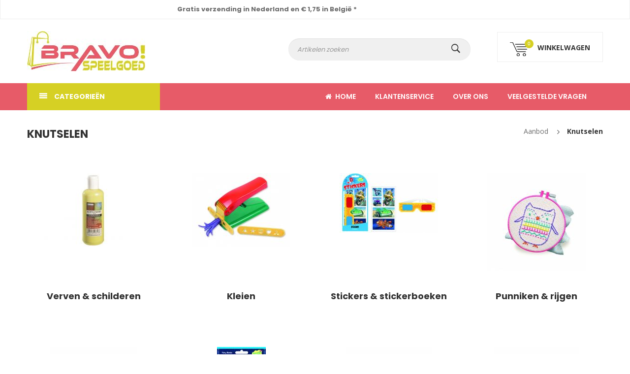

--- FILE ---
content_type: text/html; charset=UTF-8
request_url: https://bravospeelgoed.nl/aanbod/knutselen/
body_size: 6096
content:


<!DOCTYPE html>
<html lang="nl-NL">
  <head>
    <meta http-equiv="X-UA-Compatible" content="IE=edge">
    <meta http-equiv="Content-Type" content="text/html; charset=UTF-8" />	
    <meta http-equiv="content-language" content="nl-NL" />
    <meta name="viewport" content="width=device-width, initial-scale=1, maximum-scale=1">
    <meta name="robots" content="index, follow" />

    <base href="https://bravospeelgoed.nl/">

    <link rel="stylesheet" href="/wp-content/themes/bravowinkel/css/bootstrap.css">
    <link rel="stylesheet" href="/wp-content/themes/bravowinkel/css/font-awesome.css">
    <link rel="stylesheet" href="/wp-content/themes/bravowinkel/css/ionicons.min.css">
    <link rel="stylesheet" href="/wp-content/themes/bravowinkel/css/slick.css">
    <link rel="stylesheet" href="/wp-content/themes/bravowinkel/css/slick-theme.css">
    <link rel="stylesheet" href="/wp-content/themes/bravowinkel/css/owl.carousel.min.css">
    <link rel="stylesheet" href="/wp-content/themes/bravowinkel/css/style.css">

    <!-- This site is optimized with the Yoast SEO plugin v7.2 - https://yoast.com/wordpress/plugins/seo/ -->
    <title>Knutselen | Bravo! Speelgoed</title>
    <meta name="description" content=""/>
        
    <meta property="og:locale" content="nl_NL" />
    <meta property="og:type" content="website" />
    <meta property="og:title" content="Knutselen | Bravo! Speelgoed" />
    <meta property="og:description" content="" />
    <meta property="og:url" content="https://bravospeelgoed.nl/" />
    <meta property="og:site_name" content="Knutselen | Bravo! Speelgoed" />
    <meta property="og:image" content="https://bravospeelgoed.nl/wp-content/uploads/sites/3/2019/12/logo_nl_NL_5df8e30e145410450e67ba69.jpeg" />
    <meta name="twitter:card" content="summary" />
    <meta name="twitter:description" content="" />
    <meta name="twitter:title" content="Knutselen | Bravo! Speelgoed" />
    <meta name="twitter:image" content="https://bravospeelgoed.nl/wp-content/uploads/sites/3/2019/12/logo_nl_NL_5df8e30e145410450e67ba69.jpeg" />
    <!-- / Yoast SEO plugin. -->

    <link href="https://fonts.googleapis.com/css?family=Open+Sans:300,400,600,700,800" rel="stylesheet">
    <link href="https://fonts.googleapis.com/css?family=Poppins:300,400,500,600,700" rel="stylesheet">
    <link href="https://fonts.googleapis.com/css?family=Ubuntu:300,400,500,700" rel="stylesheet">
    <script type="text/javascript" src="/wp-content/themes/bravowinkel/js/jquery.js"></script>
    <link rel="shortcut icon" type="image/x-icon" href="/wp-content/themes/bravowinkel/images/favicon.png?2" />

                  <!-- Global site tag (gtag.js) - Google Analytics -->
        <script async src="https://www.googletagmanager.com/gtag/js?id=UA-154790577-1"></script>
        <script>
          window.dataLayer = window.dataLayer || [];
          function gtag(){
  dataLayer.push(arguments);}
    gtag('js', new Date());

    gtag('config', 'UA-154790577-1');
        </script>
          
  </head>

  <body>
    <div class="modal fade" id="myModal" role="dialog">
      <div class="modal-dialog">
        <!-- Modal content-->
        <div class="modal-content">
          <div class="modal-header">
            <button type="button" class="close" data-dismiss="modal">&times;</button>
            <h4 class="modal-title">ZOEK ARTIKELEN</h4>
          </div>
          <div class="modal-body">
            <div class="input-group">
              <form id="search-form" method="get" class="searchform" action="https://bravospeelgoed.nl/aanbod/zoeken/" role="search">
                <input type="text" name="query" class="form-control control-search">
                <span class="input-group-btn" onclick="javascript: getElementById('search-form').submit()">
                  <button class="btn btn-default button_search" type="button"><i data-toggle="dropdown" class="ion-ios-search"></i></button>
                </span>
              </form>
            </div>
          </div>
        </div>
      </div>
    </div>
    <header>
      <div class="topbar-mobile hidden-lg hidden-md" style="text-align:center;">
  
  <div class="active-mobile">
    <div class="language-popup dropdown">
        <span style="font-weight: bold;">Gratis verzending in NL en &euro; 1,75 in BE *</span>
    </div>
  </div>
     
  <a href="javascript:;" data-toggle="modal" data-target="#myModal">
    <div class="active-mobile search-popup pull-right">
      <div class="search-popup dropdown">
        <i class="ion-search fa-3a"></i>
      </div>
    </div>
  </a>
  </div>
  <div class="clearfix"></div>
</div> 
<div class="top-nav hidden-xs hidden-sm">
  <div class="container">
    <div class="row">
      <div class="col-md-7 col-sm-7 col-xs-12">
        <div class="right-nav">
          <span style="font-weight: bold;">Gratis verzending in Nederland en &euro; 1,75 in België *</span>
        </div>
      </div>
    </div>
  </div>
</div>

<div class="bottom">
  <div class="container">
    <div class="row">
      <div class="col-md-3 col-sm-8 col-xs-7 logo">
        <a href="/" title="Knutselen | Bravo! Speelgoed"><img style="max-width: max-content;" src="/wp-content/uploads/sites/3/2019/12/logo_nl_NL_5df8e30e145410450e67ba69.jpeg" alt="Knutselen | Bravo! Speelgoed" class="img-reponsive"></a>
      </div>
      <div class="col-md-9 col-sm-4 col-xs-5 nextlogo">
        <div class="block block-2">
          <div class="cart">
            <a href="https://bravospeelgoed.nl/winkelwagen/" >
              <div class="photo photo-cart">
                <img src="/wp-content/themes/bravowinkel/img/cart.png" alt="images" class="img-reponsive">
                <span class="lbl"></span>
              </div>
              <p class="inform inform-cart">
                <span class="strong">WINKELWAGEN<br></span>
              </p> 
            </a>
          </div>
        </div>
        <div class="search hidden-xs hidden-sm">
          <form class="search-form" action="https://bravospeelgoed.nl/aanbod/zoeken/" method="GET">
            <input type="text" name="query" class="form-control" placeholder="Artikelen zoeken">
            <button type="submit" class="search-icon"></button>
          </form>
        </div>
        <div class="clearfix"></div>
      </div>
    </div>
  </div>
</div>


<div class="menu">
  <div class="container">
    <div class="row">
      <div class="col-md-3 col-sm-4 col-xs-6 column-left">
        <aside id="column-left">
          <nav class="navbar-default">
            <div class="menu-heading js-nav-menu">CATEGORIEËN</div>
                            <div class="vertical-wrapper v3 js-dropdown-menu">
                              <ul class="level0">
                                                      
                                     
                  
                  
                  <li><a href="https://bravospeelgoed.nl/aanbod/speelattributen/">Speelattributen</a></li>
                  
                  
                  
                                    
                                     
                  
                  
                  <li><a href="https://bravospeelgoed.nl/aanbod/buitenspeelgoed/">Buitenspeelgoed</a></li>
                  
                  
                  
                                    
                                     
                  
                  
                  <li><a href="https://bravospeelgoed.nl/aanbod/spellen/">Spellen</a></li>
                  
                  
                  
                                    
                                     
                  
                  
                  <li><a href="https://bravospeelgoed.nl/aanbod/poppen/">Poppen</a></li>
                  
                  
                  
                                    
                                     
                  
                  
                  <li><a href="https://bravospeelgoed.nl/aanbod/rollenspel/">Rollenspel</a></li>
                  
                  
                  
                                    
                                     
                  
                  
                  <li><a href="https://bravospeelgoed.nl/aanbod/bouwen-en-constructie/">Bouwen & constructie</a></li>
                  
                  
                  
                                    
                                     
                  
                  
                  <li><a href="https://bravospeelgoed.nl/aanbod/kinderkamer/">Kinderkamer</a></li>
                  
                  
                  
                                    
                                     
                  
                  
                  <li><a href="https://bravospeelgoed.nl/aanbod/knutselen/">Knutselen</a></li>
                  
                  
                  
                                    
                                     
                  
                  
                  <li><a href="https://bravospeelgoed.nl/aanbod/sport-en-spel/">Sport & spel</a></li>
                  
                  
                  
                                    
                                     
                  
                  
                  <li><a href="https://bravospeelgoed.nl/aanbod/zandspeelgoed/">Zandspeelgoed</a></li>
                  
                  
                  
                                    
                                     
                  
                  
                  <li><a href="https://bravospeelgoed.nl/aanbod/houten-speelgoed/">Houten speelgoed</a></li>
                  
                  
                  
                                    
                                     
                  
                  
                  <li><a href="https://bravospeelgoed.nl/aanbod/knuffels/">Knuffels</a></li>
                  
                  
                  
                                    
                                                        <li><a href="https://bravospeelgoed.nl/aanbod/">Volledig aanbod</a></li>
                                      
              </u>
            </div>
          </nav>
        </aside>
      </div>
      <div class="col-md-9 col-sm-8 col-xs-6 column-right">
        <button type="button" class="navbar-toggle" data-toggle="collapse" data-target="#myNavbar">
          <span class="menu-title">MENU</span>
        </button>
        <div class="collapse navbar-collapse" id="myNavbar">
          <ul class="menubar js-menubar">
            <li class=" menu-homepage menu-item-has-child dropdown">
              <a href="/" title="Home"><i class="fa fa-home"></i>Home</a>
              <!--<span class="plus js-plus-icon"></span>-->
            </li>
            <li class="menu-search-mobile search-popup dropdown" data-toggle="modal" data-target="#myModal">
              <a href="javascript:;" title="Home"><i class="ion-search fa-3a"></i> &nbsp;Artikelen zoeken</a>
              <!--<span class="plus js-plus-icon"></span>-->
            </li>
            <li class="menu-collection-page menu-item-has-child dropdown">
              <a href="https://bravospeelgoed.nl/klantenservice/" title="Klantenservice">Klantenservice</a>
              <!--<span class="plus js-plus-icon"></span>-->
            </li>
            <li class=" menu-demo-page menu-item-has-child dropdown">
              <a href="/over-ons" title="Over ons">Over ons</a>
              <!--<span class="plus js-plus-icon"></span>-->
            </li>
            <li class="dropdown menu-contact-page menu-item-has-child">
              <a href="/veelgestelde-vragen" title="Veelgestelde vragen">Veelgestelde vragen</a>
              <!--<span class="plus js-plus-icon"></span>-->
              
            </li>
            
          </ul>
        </div>
      </div>
    </div>
  </div>
</div>
    </header>

    <section class="product-page">
  <div class="container">
    <div class="heading-sub ver2">
    <h3 class="pull-left">Knutselen</h3>
  <ul class="other-link-sub pull-right">
                  <li><a href="https://bravospeelgoed.nl/aanbod/">Aanbod</a></li>  
                        <li><a class ="active" href="https://bravospeelgoed.nl/aanbod/knutselen/">Knutselen</a></li>  
            </ul>
  <div class="clearfix"></div>
</div>
    <div class="widget-product-collection">
  <div class="row ">
    
        <div class="col-md-3 col-sm-3 col-xs-9 ">
      <div class="product-item ver2" style="text-align: center;">
        <div class="prod-item img" style="min-height: 200px;">
          <a href="https://bravospeelgoed.nl/aanbod/knutselen/verven-en-schilderen/"><img style="max-height: 200px;" src="/wp-content/uploads/sites/3/2020/02/200_category_5e466abcbff0b03ecc089651.jpeg" alt="images" class="img-responsive"></a>
        </div>
        <div class="prod-info-ver2">
          <h3><a href="https://bravospeelgoed.nl/aanbod/knutselen/verven-en-schilderen/" title="">Verven & schilderen</a></h3>
          <span class="total"></span>
        </div>
      </div>
    </div>
        <div class="col-md-3 col-sm-3 col-xs-9 ">
      <div class="product-item ver2" style="text-align: center;">
        <div class="prod-item img" style="min-height: 200px;">
          <a href="https://bravospeelgoed.nl/aanbod/knutselen/kleien/"><img style="max-height: 200px;" src="/wp-content/uploads/sites/3/2020/02/200_category_5e466ad5bff0b03ecc0896a5.jpeg" alt="images" class="img-responsive"></a>
        </div>
        <div class="prod-info-ver2">
          <h3><a href="https://bravospeelgoed.nl/aanbod/knutselen/kleien/" title="">Kleien</a></h3>
          <span class="total"></span>
        </div>
      </div>
    </div>
        <div class="col-md-3 col-sm-3 col-xs-9 ">
      <div class="product-item ver2" style="text-align: center;">
        <div class="prod-item img" style="min-height: 200px;">
          <a href="https://bravospeelgoed.nl/aanbod/knutselen/stickers-en-stickerboeken/"><img style="max-height: 200px;" src="/wp-content/uploads/sites/3/2020/02/200_category_5e466af2bff0b03ecc0896d9.jpeg" alt="images" class="img-responsive"></a>
        </div>
        <div class="prod-info-ver2">
          <h3><a href="https://bravospeelgoed.nl/aanbod/knutselen/stickers-en-stickerboeken/" title="">Stickers & stickerboeken</a></h3>
          <span class="total"></span>
        </div>
      </div>
    </div>
        <div class="col-md-3 col-sm-3 col-xs-9 ">
      <div class="product-item ver2" style="text-align: center;">
        <div class="prod-item img" style="min-height: 200px;">
          <a href="https://bravospeelgoed.nl/aanbod/knutselen/punniken-en-rijgen/"><img style="max-height: 200px;" src="/wp-content/uploads/sites/3/2020/02/200_category_5e466b00bff0b03ecc0896f5.jpeg" alt="images" class="img-responsive"></a>
        </div>
        <div class="prod-info-ver2">
          <h3><a href="https://bravospeelgoed.nl/aanbod/knutselen/punniken-en-rijgen/" title="">Punniken & rijgen</a></h3>
          <span class="total"></span>
        </div>
      </div>
    </div>
        <div class="col-md-3 col-sm-3 col-xs-9 ">
      <div class="product-item ver2" style="text-align: center;">
        <div class="prod-item img" style="min-height: 200px;">
          <a href="https://bravospeelgoed.nl/aanbod/knutselen/gips-gieten/"><img style="max-height: 200px;" src="/wp-content/uploads/sites/3/2020/02/200_category_5e466b00bff0b03ecc0896f6.jpeg" alt="images" class="img-responsive"></a>
        </div>
        <div class="prod-info-ver2">
          <h3><a href="https://bravospeelgoed.nl/aanbod/knutselen/gips-gieten/" title="">Gips gieten</a></h3>
          <span class="total"></span>
        </div>
      </div>
    </div>
        <div class="col-md-3 col-sm-3 col-xs-9 ">
      <div class="product-item ver2" style="text-align: center;">
        <div class="prod-item img" style="min-height: 200px;">
          <a href="https://bravospeelgoed.nl/aanbod/knutselen/tattoos/"><img style="max-height: 200px;" src="/wp-content/uploads/sites/3/2020/02/200_category_5e466b07bff0b03ecc089704.jpeg" alt="images" class="img-responsive"></a>
        </div>
        <div class="prod-info-ver2">
          <h3><a href="https://bravospeelgoed.nl/aanbod/knutselen/tattoos/" title="">Tattoos</a></h3>
          <span class="total"></span>
        </div>
      </div>
    </div>
        <div class="col-md-3 col-sm-3 col-xs-9 ">
      <div class="product-item ver2" style="text-align: center;">
        <div class="prod-item img" style="min-height: 200px;">
          <a href="https://bravospeelgoed.nl/aanbod/knutselen/bloemenpersen/"><img style="max-height: 200px;" src="/wp-content/uploads/sites/3/2020/02/200_category_5e466b30bff0b03ecc089709.jpeg" alt="images" class="img-responsive"></a>
        </div>
        <div class="prod-info-ver2">
          <h3><a href="https://bravospeelgoed.nl/aanbod/knutselen/bloemenpersen/" title="">Bloemenpersen</a></h3>
          <span class="total"></span>
        </div>
      </div>
    </div>
        <div class="col-md-3 col-sm-3 col-xs-9 ">
      <div class="product-item ver2" style="text-align: center;">
        <div class="prod-item img" style="min-height: 200px;">
          <a href="https://bravospeelgoed.nl/aanbod/knutselen/knutselsets/"><img style="max-height: 200px;" src="/wp-content/uploads/sites/3/2020/02/200_category_5e466b31bff0b03ecc08970a.jpeg" alt="images" class="img-responsive"></a>
        </div>
        <div class="prod-info-ver2">
          <h3><a href="https://bravospeelgoed.nl/aanbod/knutselen/knutselsets/" title="">Knutselsets</a></h3>
          <span class="total"></span>
        </div>
      </div>
    </div>
        <div class="col-md-3 col-sm-3 col-xs-9 ">
      <div class="product-item ver2" style="text-align: center;">
        <div class="prod-item img" style="min-height: 200px;">
          <a href="https://bravospeelgoed.nl/aanbod/knutselen/sieraden-en-tassen-maken/"><img style="max-height: 200px;" src="/wp-content/uploads/sites/3/2020/02/200_category_5e466b38bff0b03ecc089712.jpeg" alt="images" class="img-responsive"></a>
        </div>
        <div class="prod-info-ver2">
          <h3><a href="https://bravospeelgoed.nl/aanbod/knutselen/sieraden-en-tassen-maken/" title="">Sieraden & tassen maken</a></h3>
          <span class="total"></span>
        </div>
      </div>
    </div>
        <div class="col-md-3 col-sm-3 col-xs-9 ">
      <div class="product-item ver2" style="text-align: center;">
        <div class="prod-item img" style="min-height: 200px;">
          <a href="https://bravospeelgoed.nl/aanbod/knutselen/krijtjes/"><img style="max-height: 200px;" src="/wp-content/uploads/sites/3/2020/02/200_category_5e466b39bff0b03ecc089713.jpeg" alt="images" class="img-responsive"></a>
        </div>
        <div class="prod-info-ver2">
          <h3><a href="https://bravospeelgoed.nl/aanbod/knutselen/krijtjes/" title="">Krijtjes</a></h3>
          <span class="total"></span>
        </div>
      </div>
    </div>
        <div class="col-md-3 col-sm-3 col-xs-9 ">
      <div class="product-item ver2" style="text-align: center;">
        <div class="prod-item img" style="min-height: 200px;">
          <a href="https://bravospeelgoed.nl/aanbod/knutselen/stempelen/"><img style="max-height: 200px;" src="/wp-content/uploads/sites/3/2020/02/200_category_5e466b61bff0b03ecc089734.jpeg" alt="images" class="img-responsive"></a>
        </div>
        <div class="prod-info-ver2">
          <h3><a href="https://bravospeelgoed.nl/aanbod/knutselen/stempelen/" title="">Stempelen</a></h3>
          <span class="total"></span>
        </div>
      </div>
    </div>
        <div class="col-md-3 col-sm-3 col-xs-9 ">
      <div class="product-item ver2" style="text-align: center;">
        <div class="prod-item img" style="min-height: 200px;">
          <a href="https://bravospeelgoed.nl/aanbod/knutselen/knippen-en-plakken/"><img style="max-height: 200px;" src="/wp-content/uploads/sites/3/2020/02/200_category_5e466b9fbff0b03ecc089742.jpeg" alt="images" class="img-responsive"></a>
        </div>
        <div class="prod-info-ver2">
          <h3><a href="https://bravospeelgoed.nl/aanbod/knutselen/knippen-en-plakken/" title="">Knippen & plakken</a></h3>
          <span class="total"></span>
        </div>
      </div>
    </div>
        <div class="col-md-3 col-sm-3 col-xs-9 ">
      <div class="product-item ver2" style="text-align: center;">
        <div class="prod-item img" style="min-height: 200px;">
          <a href="https://bravospeelgoed.nl/aanbod/knutselen/3d-knutselen/"><img style="max-height: 200px;" src="/wp-content/uploads/sites/3/2020/02/200_category_5e466bcabff0b03ecc08976e.jpeg" alt="images" class="img-responsive"></a>
        </div>
        <div class="prod-info-ver2">
          <h3><a href="https://bravospeelgoed.nl/aanbod/knutselen/3d-knutselen/" title="">3D knutselen</a></h3>
          <span class="total"></span>
        </div>
      </div>
    </div>
        <div class="col-md-3 col-sm-3 col-xs-9 ">
      <div class="product-item ver2" style="text-align: center;">
        <div class="prod-item img" style="min-height: 200px;">
          <a href="https://bravospeelgoed.nl/aanbod/knutselen/maak-je-eigen/"><img style="max-height: 200px;" src="/wp-content/uploads/sites/3/2020/02/200_category_5e466bccbff0b03ecc089771.jpeg" alt="images" class="img-responsive"></a>
        </div>
        <div class="prod-info-ver2">
          <h3><a href="https://bravospeelgoed.nl/aanbod/knutselen/maak-je-eigen/" title="">Maak je eigen....</a></h3>
          <span class="total"></span>
        </div>
      </div>
    </div>
        <div class="col-md-3 col-sm-3 col-xs-9 ">
      <div class="product-item ver2" style="text-align: center;">
        <div class="prod-item img" style="min-height: 200px;">
          <a href="https://bravospeelgoed.nl/aanbod/knutselen/kleurboeken-en-platen/"><img style="max-height: 200px;" src="/wp-content/uploads/sites/3/2020/02/200_category_5e466bd7bff0b03ecc089778.jpeg" alt="images" class="img-responsive"></a>
        </div>
        <div class="prod-info-ver2">
          <h3><a href="https://bravospeelgoed.nl/aanbod/knutselen/kleurboeken-en-platen/" title="">Kleurboeken & platen</a></h3>
          <span class="total"></span>
        </div>
      </div>
    </div>
        <div class="col-md-3 col-sm-3 col-xs-9 ">
      <div class="product-item ver2" style="text-align: center;">
        <div class="prod-item img" style="min-height: 200px;">
          <a href="https://bravospeelgoed.nl/aanbod/knutselen/stiften-1/"><img style="max-height: 200px;" src="/wp-content/uploads/sites/3/2020/02/200_category_5e466c0abff0b03ecc089789.jpeg" alt="images" class="img-responsive"></a>
        </div>
        <div class="prod-info-ver2">
          <h3><a href="https://bravospeelgoed.nl/aanbod/knutselen/stiften-1/" title="">Stiften</a></h3>
          <span class="total"></span>
        </div>
      </div>
    </div>
        <div class="col-md-3 col-sm-3 col-xs-9 ">
      <div class="product-item ver2" style="text-align: center;">
        <div class="prod-item img" style="min-height: 200px;">
          <a href="https://bravospeelgoed.nl/aanbod/knutselen/kleursets/"><img style="max-height: 200px;" src="/wp-content/uploads/sites/3/2020/02/200_category_5e466c14bff0b03ecc089799.jpeg" alt="images" class="img-responsive"></a>
        </div>
        <div class="prod-info-ver2">
          <h3><a href="https://bravospeelgoed.nl/aanbod/knutselen/kleursets/" title="">Kleursets</a></h3>
          <span class="total"></span>
        </div>
      </div>
    </div>
        <div class="col-md-3 col-sm-3 col-xs-9 ">
      <div class="product-item ver2" style="text-align: center;">
        <div class="prod-item img" style="min-height: 200px;">
          <a href="https://bravospeelgoed.nl/aanbod/knutselen/zelf-bakken-en-koken/"><img style="max-height: 200px;" src="/wp-content/uploads/sites/3/2020/02/200_category_5e466c74bff0b03ecc0897cc.jpeg" alt="images" class="img-responsive"></a>
        </div>
        <div class="prod-info-ver2">
          <h3><a href="https://bravospeelgoed.nl/aanbod/knutselen/zelf-bakken-en-koken/" title="">Zelf bakken & koken</a></h3>
          <span class="total"></span>
        </div>
      </div>
    </div>
        <div class="col-md-3 col-sm-3 col-xs-9 ">
      <div class="product-item ver2" style="text-align: center;">
        <div class="prod-item img" style="min-height: 200px;">
          <a href="https://bravospeelgoed.nl/aanbod/knutselen/kraskunsten/"><img style="max-height: 200px;" src="/wp-content/uploads/sites/3/2020/02/200_category_5e466ca3bff0b03ecc0897e8.jpeg" alt="images" class="img-responsive"></a>
        </div>
        <div class="prod-info-ver2">
          <h3><a href="https://bravospeelgoed.nl/aanbod/knutselen/kraskunsten/" title="">Kraskunsten</a></h3>
          <span class="total"></span>
        </div>
      </div>
    </div>
        <div class="col-md-3 col-sm-3 col-xs-9 ">
      <div class="product-item ver2" style="text-align: center;">
        <div class="prod-item img" style="min-height: 200px;">
          <a href="https://bravospeelgoed.nl/aanbod/knutselen/tekendesigners/"><img style="max-height: 200px;" src="/wp-content/uploads/sites/3/2020/02/200_category_5e466ccdbff0b03ecc0897e9.jpeg" alt="images" class="img-responsive"></a>
        </div>
        <div class="prod-info-ver2">
          <h3><a href="https://bravospeelgoed.nl/aanbod/knutselen/tekendesigners/" title="">Tekendesigners</a></h3>
          <span class="total"></span>
        </div>
      </div>
    </div>
        <div class="col-md-3 col-sm-3 col-xs-9 ">
      <div class="product-item ver2" style="text-align: center;">
        <div class="prod-item img" style="min-height: 200px;">
          <a href="https://bravospeelgoed.nl/aanbod/knutselen/tekenborden-en-tafels/"><img style="max-height: 200px;" src="/wp-content/uploads/sites/3/2020/02/200_category_5e466cf8bff0b03ecc089805.jpeg" alt="images" class="img-responsive"></a>
        </div>
        <div class="prod-info-ver2">
          <h3><a href="https://bravospeelgoed.nl/aanbod/knutselen/tekenborden-en-tafels/" title="">Tekenborden & tafels</a></h3>
          <span class="total"></span>
        </div>
      </div>
    </div>
        <div class="col-md-3 col-sm-3 col-xs-9 ">
      <div class="product-item ver2" style="text-align: center;">
        <div class="prod-item img" style="min-height: 200px;">
          <a href="https://bravospeelgoed.nl/aanbod/knutselen/loombandjes/"><img style="max-height: 200px;" src="/wp-content/uploads/sites/3/2020/02/200_category_5e466d43bff0b03ecc089813.jpeg" alt="images" class="img-responsive"></a>
        </div>
        <div class="prod-info-ver2">
          <h3><a href="https://bravospeelgoed.nl/aanbod/knutselen/loombandjes/" title="">Loombandjes</a></h3>
          <span class="total"></span>
        </div>
      </div>
    </div>
        <div class="col-md-3 col-sm-3 col-xs-9 ">
      <div class="product-item ver2" style="text-align: center;">
        <div class="prod-item img" style="min-height: 200px;">
          <a href="https://bravospeelgoed.nl/aanbod/knutselen/chenille-draad/"><img style="max-height: 200px;" src="/wp-content/uploads/sites/3/2020/02/200_category_5e466d47bff0b03ecc089814.jpeg" alt="images" class="img-responsive"></a>
        </div>
        <div class="prod-info-ver2">
          <h3><a href="https://bravospeelgoed.nl/aanbod/knutselen/chenille-draad/" title="">Chenille draad</a></h3>
          <span class="total"></span>
        </div>
      </div>
    </div>
        <div class="col-md-3 col-sm-3 col-xs-9 ">
      <div class="product-item ver2" style="text-align: center;">
        <div class="prod-item img" style="min-height: 200px;">
          <a href="https://bravospeelgoed.nl/aanbod/knutselen/speelzand/"><img style="max-height: 200px;" src="/wp-content/uploads/sites/3/2020/02/200_category_5e466d6cbff0b03ecc089824.jpeg" alt="images" class="img-responsive"></a>
        </div>
        <div class="prod-info-ver2">
          <h3><a href="https://bravospeelgoed.nl/aanbod/knutselen/speelzand/" title="">Speelzand</a></h3>
          <span class="total"></span>
        </div>
      </div>
    </div>
        <div class="col-md-3 col-sm-3 col-xs-9 ">
      <div class="product-item ver2" style="text-align: center;">
        <div class="prod-item img" style="min-height: 200px;">
          <a href="https://bravospeelgoed.nl/aanbod/knutselen/vouwen/"><img style="max-height: 200px;" src="/wp-content/uploads/sites/3/2020/02/200_category_5e466d9bbff0b03ecc08982b.jpeg" alt="images" class="img-responsive"></a>
        </div>
        <div class="prod-info-ver2">
          <h3><a href="https://bravospeelgoed.nl/aanbod/knutselen/vouwen/" title="">Vouwen</a></h3>
          <span class="total"></span>
        </div>
      </div>
    </div>
        <div class="col-md-3 col-sm-3 col-xs-9 ">
      <div class="product-item ver2" style="text-align: center;">
        <div class="prod-item img" style="min-height: 200px;">
          <a href="https://bravospeelgoed.nl/aanbod/knutselen/schrijfwaren/"><img style="max-height: 200px;" src="/wp-content/uploads/sites/3/2020/02/200_category_5e466dc0bff0b03ecc08983c.jpeg" alt="images" class="img-responsive"></a>
        </div>
        <div class="prod-info-ver2">
          <h3><a href="https://bravospeelgoed.nl/aanbod/knutselen/schrijfwaren/" title="">Schrijfwaren</a></h3>
          <span class="total"></span>
        </div>
      </div>
    </div>
        <div class="col-md-3 col-sm-3 col-xs-9 ">
      <div class="product-item ver2" style="text-align: center;">
        <div class="prod-item img" style="min-height: 200px;">
          <a href="https://bravospeelgoed.nl/aanbod/knutselen/ontwerpen/"><img style="max-height: 200px;" src="/wp-content/uploads/sites/3/2020/02/200_category_5e466dc0bff0b03ecc08983d.jpeg" alt="images" class="img-responsive"></a>
        </div>
        <div class="prod-info-ver2">
          <h3><a href="https://bravospeelgoed.nl/aanbod/knutselen/ontwerpen/" title="">Ontwerpen</a></h3>
          <span class="total"></span>
        </div>
      </div>
    </div>
        <div class="col-md-3 col-sm-3 col-xs-9 ">
      <div class="product-item ver2" style="text-align: center;">
        <div class="prod-item img" style="min-height: 200px;">
          <a href="https://bravospeelgoed.nl/aanbod/knutselen/kleurpotloden/"><img style="max-height: 200px;" src="/wp-content/uploads/sites/3/2020/02/200_category_5e466e72bff0b03ecc089858.jpeg" alt="images" class="img-responsive"></a>
        </div>
        <div class="prod-info-ver2">
          <h3><a href="https://bravospeelgoed.nl/aanbod/knutselen/kleurpotloden/" title="">Kleurpotloden</a></h3>
          <span class="total"></span>
        </div>
      </div>
    </div>
        <div class="col-md-3 col-sm-3 col-xs-9 ">
      <div class="product-item ver2" style="text-align: center;">
        <div class="prod-item img" style="min-height: 200px;">
          <a href="https://bravospeelgoed.nl/aanbod/knutselen/schetsblokken/"><img style="max-height: 200px;" src="/wp-content/uploads/sites/3/2020/02/200_category_5e466f0ebff0b03ecc08986c.jpeg" alt="images" class="img-responsive"></a>
        </div>
        <div class="prod-info-ver2">
          <h3><a href="https://bravospeelgoed.nl/aanbod/knutselen/schetsblokken/" title="">Schetsblokken</a></h3>
          <span class="total"></span>
        </div>
      </div>
    </div>
        <div class="col-md-3 col-sm-3 col-xs-9 ">
      <div class="product-item ver2" style="text-align: center;">
        <div class="prod-item img" style="min-height: 200px;">
          <a href="https://bravospeelgoed.nl/aanbod/knutselen/strijkkralen/"><img style="max-height: 200px;" src="/wp-content/uploads/sites/3/2020/02/200_category_5e4673c6bff0b03ecc0898b7.jpeg" alt="images" class="img-responsive"></a>
        </div>
        <div class="prod-info-ver2">
          <h3><a href="https://bravospeelgoed.nl/aanbod/knutselen/strijkkralen/" title="">Strijkkralen</a></h3>
          <span class="total"></span>
        </div>
      </div>
    </div>
        <div class="col-md-3 col-sm-3 col-xs-9 ">
      <div class="product-item ver2" style="text-align: center;">
        <div class="prod-item img" style="min-height: 200px;">
          <a href="https://bravospeelgoed.nl/aanbod/knutselen/houten-knutselsets/"><img style="max-height: 200px;" src="/wp-content/uploads/sites/3/2020/02/200_category_5e4678f6bff0b03ecc0898ed.jpeg" alt="images" class="img-responsive"></a>
        </div>
        <div class="prod-info-ver2">
          <h3><a href="https://bravospeelgoed.nl/aanbod/knutselen/houten-knutselsets/" title="">Houten knutselsets</a></h3>
          <span class="total"></span>
        </div>
      </div>
    </div>
        <div class="col-md-3 col-sm-3 col-xs-9 ">
      <div class="product-item ver2" style="text-align: center;">
        <div class="prod-item img" style="min-height: 200px;">
          <a href="https://bravospeelgoed.nl/aanbod/knutselen/prikblokken/"><img style="max-height: 200px;" src="/wp-content/uploads/sites/3/2020/02/200_category_5e467c2ebff0b03ecc089903.jpeg" alt="images" class="img-responsive"></a>
        </div>
        <div class="prod-info-ver2">
          <h3><a href="https://bravospeelgoed.nl/aanbod/knutselen/prikblokken/" title="">Prikblokken</a></h3>
          <span class="total"></span>
        </div>
      </div>
    </div>
        <div class="col-md-3 col-sm-3 col-xs-9 ">
      <div class="product-item ver2" style="text-align: center;">
        <div class="prod-item img" style="min-height: 200px;">
          <a href="https://bravospeelgoed.nl/aanbod/knutselen/funmais/"><img style="max-height: 200px;" src="/wp-content/uploads/sites/3/2020/02/200_category_5e4690e8bff0b03ecc089969.jpeg" alt="images" class="img-responsive"></a>
        </div>
        <div class="prod-info-ver2">
          <h3><a href="https://bravospeelgoed.nl/aanbod/knutselen/funmais/" title="">Funmais</a></h3>
          <span class="total"></span>
        </div>
      </div>
    </div>
        <div class="col-md-3 col-sm-3 col-xs-9 ">
      <div class="product-item ver2" style="text-align: center;">
        <div class="prod-item img" style="min-height: 200px;">
          <a href="https://bravospeelgoed.nl/aanbod/knutselen/linten/"><img style="max-height: 200px;" src="/wp-content/uploads/sites/3/2020/02/200_category_5e46996abff0b03ecc089984.jpeg" alt="images" class="img-responsive"></a>
        </div>
        <div class="prod-info-ver2">
          <h3><a href="https://bravospeelgoed.nl/aanbod/knutselen/linten/" title="">Linten</a></h3>
          <span class="total"></span>
        </div>
      </div>
    </div>
        <div class="col-md-3 col-sm-3 col-xs-9 ">
      <div class="product-item ver2" style="text-align: center;">
        <div class="prod-item img" style="min-height: 200px;">
          <a href="https://bravospeelgoed.nl/aanbod/knutselen/decoratiematerialen-1/"><img style="max-height: 200px;" src="/wp-content/uploads/sites/3/2020/02/200_category_5e46a73bbff0b03ecc08999b.jpeg" alt="images" class="img-responsive"></a>
        </div>
        <div class="prod-info-ver2">
          <h3><a href="https://bravospeelgoed.nl/aanbod/knutselen/decoratiematerialen-1/" title="">Decoratiematerialen</a></h3>
          <span class="total"></span>
        </div>
      </div>
    </div>
        <div class="col-md-3 col-sm-3 col-xs-9 ">
      <div class="product-item ver2" style="text-align: center;">
        <div class="prod-item img" style="min-height: 200px;">
          <a href="https://bravospeelgoed.nl/aanbod/knutselen/textiel-en-garen/"><img style="max-height: 200px;" src="/wp-content/uploads/sites/3/2020/02/200_category_5e46a874bff0b03ecc0899a2.jpeg" alt="images" class="img-responsive"></a>
        </div>
        <div class="prod-info-ver2">
          <h3><a href="https://bravospeelgoed.nl/aanbod/knutselen/textiel-en-garen/" title="">Textiel & garen</a></h3>
          <span class="total"></span>
        </div>
      </div>
    </div>
        <div class="col-md-3 col-sm-3 col-xs-9 ">
      <div class="product-item ver2" style="text-align: center;">
        <div class="prod-item img" style="min-height: 200px;">
          <a href="https://bravospeelgoed.nl/aanbod/knutselen/knutselpapier/"><img style="max-height: 200px;" src="/wp-content/uploads/sites/3/2020/02/200_category_5e46a949bff0b03ecc0899a3.jpeg" alt="images" class="img-responsive"></a>
        </div>
        <div class="prod-info-ver2">
          <h3><a href="https://bravospeelgoed.nl/aanbod/knutselen/knutselpapier/" title="">Knutselpapier</a></h3>
          <span class="total"></span>
        </div>
      </div>
    </div>
        <div class="col-md-3 col-sm-3 col-xs-9 ">
      <div class="product-item ver2" style="text-align: center;">
        <div class="prod-item img" style="min-height: 200px;">
          <a href="https://bravospeelgoed.nl/aanbod/knutselen/hobbymesjes/"><img style="max-height: 200px;" src="/wp-content/uploads/sites/3/2020/02/200_category_5e46aa04bff0b03ecc0899a5.jpeg" alt="images" class="img-responsive"></a>
        </div>
        <div class="prod-info-ver2">
          <h3><a href="https://bravospeelgoed.nl/aanbod/knutselen/hobbymesjes/" title="">Hobbymesjes</a></h3>
          <span class="total"></span>
        </div>
      </div>
    </div>
        <div class="col-md-3 col-sm-3 col-xs-9 ">
      <div class="product-item ver2" style="text-align: center;">
        <div class="prod-item img" style="min-height: 200px;">
          <a href="https://bravospeelgoed.nl/aanbod/knutselen/stoffen/"><img style="max-height: 200px;" src="/wp-content/uploads/sites/3/2020/03/200_category_5e92dd0b4c51b71a6a61a53c.jpeg" alt="images" class="img-responsive"></a>
        </div>
        <div class="prod-info-ver2">
          <h3><a href="https://bravospeelgoed.nl/aanbod/knutselen/stoffen/" title="">Stoffen</a></h3>
          <span class="total"></span>
        </div>
      </div>
    </div>
        <div class="col-md-3 col-sm-3 col-xs-9 ">
      <div class="product-item ver2" style="text-align: center;">
        <div class="prod-item img" style="min-height: 200px;">
          <a href="https://bravospeelgoed.nl/aanbod/knutselen/styropor-modellen/"><img style="max-height: 200px;" src="/wp-content/uploads/sites/3/2020/03/200_category_5ea54f82ce4c5b3ecd48f564.jpeg" alt="images" class="img-responsive"></a>
        </div>
        <div class="prod-info-ver2">
          <h3><a href="https://bravospeelgoed.nl/aanbod/knutselen/styropor-modellen/" title="">Styropor modellen</a></h3>
          <span class="total"></span>
        </div>
      </div>
    </div>
      </div>
</div>

  </div>
</section>
  <div class="features">
  <div class="container">
    <div class="row">
      <div class="col-md-3 col-sm-6 col-xs-12 fea-column-inner">
        <div class="fea-box">
          <div class="photo">
            <img src="/wp-content/themes/bravowinkel/img/usp_pricetag.png" alt="images" class="img-reponsive">
          </div>
          <p class="inform-ver2">
            <span class="strong">Aanbiedingen<br></span> ons uitgebreide aanbod bestaat uit scherp geprijsde artikelen
          </p>
        </div>
      </div>
      <div class="col-md-3 col-sm-6 col-xs-12 fea-column-inner">
        <div class="fea-box">
          <div class="photo">
            <img src="/wp-content/themes/bravowinkel/img/usp_truck.png" alt="images" class="img-reponsive">
          </div>
          <p class="inform-ver2">
            <span class="strong">Snelle levering<br></span> de meerderheid van onze artikelen zijn op voorraad
          </p>
        </div>
      </div>
      <div class="col-md-3 col-sm-6 col-xs-12 fea-column-inner">
        <div class="fea-box">
          <div class="photo">
            <img src="/wp-content/themes/bravowinkel/img/usp_shield.png" alt="images" class="img-reponsive">
          </div>
          <p class="inform-ver2">
            <span class="strong">Veilig betalen<br></span> je hebt keuze uit diverse veilige betaalmethoden
          </p>
        </div>
      </div>
      <div class="col-md-3 col-sm-6 col-xs-12 fea-column-inner">
        <div class="fea-box">
          <div class="photo">
            <img src="/wp-content/themes/bravowinkel/img/usp_support.png" alt="images" class="img-reponsive">
          </div>
          <p class="inform-ver2">
            <span class="strong">Klantenservice<br></span> je vragen worden snel en behulpzaam beantwoord
          </p>
        </div>
      </div>
    </div>
  </div>
</div>

    <footer>
      <div class="info">
  <div class="container">
    <div class="row ">
      <div class="col-md-4 col-xs-12 ">
        <div class="photo">
          <a href="/" title="Knutselen | Bravo! Speelgoed"><img src="/wp-content/uploads/sites/3/2019/12/logo_nl_NL_5df8e30e145410450e67ba69.jpeg" alt="Knutselen | Bravo! Speelgoed" class="img-reponsive"></a>
        </div>
                <p class="info-desc">Een uitgebreid aanbod voor een scherpe prijs</p>
                <div class="widget-info">
          <ul>
            <li><i class="ion-ios-telephone fa-4" aria-hidden="true"></i>
              <p class="title-contain">WhatsApp: 06 1353 6870</p>
            </li>
            <li class="clearfix"></li>
            <li><i class="ion-email-unread fa-4" aria-hidden="true"></i>
              <p class="title-contain">klantenservice@bravowinkel.nl</p>
            </li>
            <li class="clearfix"></li>
          </ul>
        </div>
      </div>
      
      <div class="col-md-8 col-xs-12">
  <div class="row">
    <div class="col-md-4 col-xs-12">
  <h3>Populaire categorieën</h3>
  <ul class="fmenu">
    <li><a href="https://bravospeelgoed.nl/aanbod/houten-speelgoed/kinderkamermeubels/">Kinderkamermeubels</a></li>
    <li><a href="https://bravospeelgoed.nl/aanbod/houten-speelgoed/muziekinstrumenten/">Muziekinstrumenten</a></li>
    <li><a href="https://bravospeelgoed.nl/aanbod/racebanen-en-garages/">Racebanen & garages</a></li>
    <li><a href="https://bravospeelgoed.nl/aanbod/baby-en-peuter/speelkleden-en-babygyms/">Speelkleden</a></li>
    <li><a href="https://bravospeelgoed.nl/aanbod/poppen/">Poppen</a></li>
    <li><a href="https://bravospeelgoed.nl/aanbod/knuffels/">Knuffels</a></li>
  </ul>
</div> 

    <div class="col-md-4 col-xs-12 pd-left">
  <h3>Klantenservice</h3>
  <ul class="fmenu">
    <li><a href="https://bravospeelgoed.nl/klantenservice/">Contact</a></li>
    <li><a href="/over-ons/">Over ons</a></li>
    <li><a href="/veelgestelde-vragen/">Veelgestelde vragen</a></li>
  </ul>
</div>
  
<div class="col-md-4 col-xs-12 pd-left">
  <h3>Veilig winkelen</h3>
  <ul class="fmenu">
    <li><a href="/algemene-voorwaarden/">Algemene voorwaarden</a></li>
    <li><a href="/privacybeleid/">Privacybeleid</a></li>
    <li><a href="/cookies/">Cookiebeleid</a></li>
    <li>&nbsp;</li>
    <li>&nbsp;</li>
    <li><i>* Verzending in BE is &euro; 1,75 voor pakketten met gemiddelde afmetingen</i>
  </ul>
</div>

  </div>
</div>
      
      
      
    </div>
  </div>
</div>
<div class="copyright">
  <div class="container">

  <span>moi o&copy; 2026 <a href="https://bravowinkel.nl" style="text-decoration: underline;">Bravo! Winkel</a> - KvK-nummer: 58191119</span>
    <ul class="payment">
      <li><a href="#"><img src="/wp-content/themes/bravowinkel/img/paypal.png" alt="images" class="img-responsive"></a></li>
      <li><a href="#"><img src="/wp-content/themes/bravowinkel/img/visa.png" alt="images" class="img-responsive"></a></li>
      <li><a href="#"><img src="/wp-content/themes/bravowinkel/img/american.png" alt="images" class="img-responsive"></a></li>
      <li><a href="#"><img src="/wp-content/themes/bravowinkel/img/mastercard.png" alt="images" class="img-responsive"></a></li>
      <li><a href="#"><img src="/wp-content/themes/bravowinkel/img/applepay.png" alt="images" class="img-responsive"></a></li>
    </ul>
    <div class="clearfix"></div>
  </div>
</div>
    </footer>

    <script type="text/javascript" src="/wp-content/themes/bravowinkel/js/bootstrap.js"></script>
    <script type="text/javascript" src="/wp-content/themes/bravowinkel/js/owl.carousel.min.js"></script>
    <script type="text/javascript" src="/wp-content/themes/bravowinkel/js/slick.min.js"></script>
    <script type="text/javascript" src="/wp-content/themes/bravowinkel/js/main.js"></script>
    <script type="text/javascript" src="/wp-content/themes/bravowinkel/js/functions.js"></script>
  </body>

</html>

--- FILE ---
content_type: text/html; charset=UTF-8
request_url: https://bravospeelgoed.nl/dynamic/cart-items/
body_size: 47
content:


{"results":0}

--- FILE ---
content_type: text/css;charset=UTF-8
request_url: https://bravospeelgoed.nl/wp-content/themes/bravowinkel/css/style.css
body_size: 182813
content:
/***** Start of /css/style.css *****/

/**
	Theme Name: ClickBuy
	Theme URI: http://engotheme.com/
	Author: Engo Team
	Author URI: http://engotheme.com/
	Description: Engo ABC HTML Template
	Version: 1.0
	Last change:	2017/02/09 [Initial Release]
	License: GNU General Public License v2 or later
	Text Domain: Engotheme
 **/
/*------------------------------------------------------------------
[Table of contents]

	1.Base
		1.1 Variable
		1.2 Mixin
		1.3 Base
		1.4 Normalize
	2.Modules
		2.1 Block
		2.2 Button
		2.3 Component
			2.3.1 Owl Carousel
		2.4 Section
			2.4.1 Slide
			2.4.2 Banner
		2.5 Typography
		2.6 Form
		2.7 Ribbon
		2.8 Megamenu
	3.Layout
		3.1 Header
			3.1.1 Header version 1
			3.1.2 Header version 2
			3.1.3 Header version 3
			3.1.4 Header version 4
			3.1.5 Header version 5
			3.1.6 Header version 6
		3.2 Footer
			3.2.1 Footer version 1
			3.2.2 Footer version 2
			3.2.3 Footer version 3
			3.2.4 Footer version 4
			3.2.5 Footer version 5
			3.2.6 Footer version 6
		3.3 Navigation bar
		3.4 Blog
			3.4.1 Blog Single
			3.4.2 Blog list
		3.5 About us
			3.5.1 About us
			3.5.2 Contact Us
		3.6 Checkout Shopping Cart
			3.6.1 Shop cart
			3.6.2 Checkout
			3.6.3 Order
		3.7 Shop Grid + List	
		3.8 Product Collection page
		3.9 Product list
		3.10 Grid 
	4. Reponsive
		4.1 Desktop
		4.2 Table
		4.3 Mobile
			
		
-------------------------------------------------------------------*/

/* Custom */
.product-item-info h3 {
  min-height: 80px;
  min-height: 80px;
}
table.product-detail-list td {
  padding: 15px;
}
table.product-detail-list td:first-child {
  font-weight: bold;
}
div.quantity {
  margin-right: 40px;
}
.addcart-ver2 {
  cursor: pointer;
}
.cart_item .product-thumbnail img {
  max-width: 50%;
}
.shopping-cart-option .button-option {
  text-align: center;
  white-space: nowrap;
}
.aside-shopping-cart-total {
  padding-top: 100px;
  white-space: nowrap; 
}
form.coupon-form {
  background: none;
  border: none;
}
button.btn-update-cart {
  padding: 18px 30px;
}
p.inform-cart {
  vertical-align: middle !important;
}
.product-list .product-item-info .addcart-ver2 {
  margin-top: 0px !important;
  margin-bottom: 30px;
}
.button-ver2 {
  text-align: center;
}
.aside-order .order-transfer .tabs li input {
  display: inline-block;
  margin-right: 10px;
}

.comment_tr {
  display: none;
}

table#bravo-deps {
  width: 100%;
  margin-bottom: 40px;
}

table#bravo-deps tr td {
  padding: 5px;
}

#privacy-policy-list {
  list-style: initial;
  margin: initial;
  padding: 0 0 0 20px;
  margin-bottom: 40px;
  line-height: 22px;
}

#privacy-policy-list li {
  display: list-item;
  list-style-type: disc;
}

#privacy-policy-list li ul {
  list-style: initial;
  margin: initial;
  padding: 0 0 0 40px;
  line-height: 22px;
}

#privacy-policy-list li ul li {
  display: list-item;
  list-style-type: circle;
}

.filter-block {
  padding-top: 10px !important;
}

.prod-info h3 {
  min-height: 40px;
}

.heading-v1 h3 {
  margin-top: 15px;
}

.prod-item-img {
  min-height: 200px !important;
}

.prod-info h3 {
  min-height: 60px;
  max-height: 60px;
}

@media (min-width: 768px) {
    .menu-search-mobile {
      display: none !important; 
    } 
}
form.cart {
  float: none !important;
}



/** 1.1 Variable **/
/**   1.2 Mixin  **/
/**   1.3 Base  **/
body {
  font-family: "Poppins", sans-serif;
  color: #6c6c6c;
  font-size: 13px; }

a {
  color: #6c6c6c; }

a:hover, a:focus {
  color: #6bce04;
  text-decoration: none;
  outline: none; }

ul, li {
  list-style: none; }

img {
  display: inline !important;
  max-width: 100%; }

input, textarea, button {
  -moz-border-radius: 0px;
  -webkit-border-radius: 0px;
  border-radius: 0px; }

* {
  outline: none; }

/**   1.4 Normalize  **/
html,
body,
ul,
p, h1, h2, h3, h4, h5,
ol {
  margin: 0;
  padding: 0; }

.top-row {
  margin-bottom: 30px; }

.top30 {
  margin-bottom: 30px; }

.pd20 {
  padding-bottom: 26px; }

.top20 {
  margin-top: 20px; }

.no--padding {
  padding-left: 0px; }

.margin-bottom-90 {
  margin-bottom: 90px; }

.top-inner {
  padding-top: 40px;
  padding-bottom: 32px; }
  @media (min-width: 768px) and (max-width: 991px) {
    .top-inner {
      padding: 0; } }

.no-padding-bottom {
  padding-bottom: 0; }

.top60 {
  margin-bottom: 60px; }

@media (min-width: 320px) {
  .no-padding-right {
    padding-right: 15px; } }
@media (min-width: 1200px) {
  .no-padding-right {
    padding-right: 14px; } }

.no-padding {
  padding: 0;
  margin: 0; }

.row-no-padding {
  margin-left: 0;
  margin-right: 0; }
  .row-no-padding [class*="col-"] {
    padding-left: 0;
    padding-right: 0; }

.padding--bottom {
  border-bottom: 1px solid #eeeeee;
  border-bottom-style: dotted; }

@media (min-width: 992px) {
  .margin-r {
    margin-right: 40px; } }
@media (max-width: 480px) {
  .margin-r {
    margin-right: 0; } }

@media (min-width: 992px) {
  .pd-left {
    padding-left: 68px; } }

.set--width {
  width: 52%; }

.set--width50 {
  width: 50%; }

.pd--top {
  padding-top: 8px; }

.pd--top50 {
  padding-top: 50px; }

.bd-style {
  border-bottom: 1px solid #eeeeee; }

.bd-style-2 {
  border-bottom: 1px dotted #eeeeee; }

.bd-style-3 {
  border-right: 1px dotted #eeee; }

/*
	2.1 Block
	
 */
.block {
  display: inline-block;
  float: right; }

.block-left {
  padding-right: 56px; }

.block-right {
  padding-right: 30px; }

.block-footer {
  padding-bottom: 30px; }

/*
        2.2 Button

 */
.btn {
  -moz-border-radius: 0;
  -webkit-border-radius: 0;
  border-radius: 0;
  border: 0;
  font-weight: bold; }

.btn-info:hover {
  color: #fff;
  background-color: #222;
  border-color: #222; }

.btn-info {
  background-color: #6bce04;
  border-color: #6bce04; }
  .btn-info:before {
    content: "\f394";
    font-family: ionicons;
    font-size: 20px;
    margin-right: 15px; }

.btn-info.focus,
.btn-info:focus {
  color: #fff;
  background-color: #222;
  border-color: #222; }

.btn-sub {
  background: transparent;
  padding: 0;
  color: #6bce04;
  margin-top: 20px;
  text-decoration: underline;
  font-family: "Open Sans", sans-serif; }

.btn-deal {
  line-height: 30px;
  padding: 5px 20px;
  color: #6bce04;
  border: 1px solid #6bce04;
  -moz-border-radius: 15px;
  -webkit-border-radius: 15px;
  border-radius: 15px;
  font-size: 13px;
  font-family: "Open Sans", sans-serif;
  -moz-transition: all 0.1s ease 0s;
  -webkit-transition: all 0.1s ease 0s;
  -o-transition: all 0.1s ease 0s; }
  .btn-deal:hover {
    background: #6bce04;
    color: #fff; }
  .btn-deal:before {
    content: "\f48c";
    font-family: Ionicons;
    margin-right: 9px; }

.slide-button {
  color: #fff;
  position: absolute;
  bottom: 12%;
  left: 7%;
  font-size: 12px;
  font-weight: bold;
  line-height: 33px;
  padding: 0 17px;
  background: #7ad021;
  text-transform: uppercase;
  font-family: "Open Sans", sans-serif;
  -moz-border-radius: 30px;
  -webkit-border-radius: 30px;
  border-radius: 30px; }
  .slide-button:hover {
    background: #333; }
  @media (max-width: 480px) {
    .slide-button {
      font-size: 8px;
      line-height: 25px;
      padding: 0 10px; } }

.slide-button.v2 {
  left: unset;
  right: 45%;
  text-transform: capitalize;
  background: #ff6600;
  -moz-border-radius: 0;
  -webkit-border-radius: 0;
  border-radius: 0; }
  @media (min-width: 1920px) {
    .slide-button.v2 {
      right: 41%;
      text-transform: capitalize;
      background: #ff6600;
      padding: 8px 50px;
      font-size: 16px; } }

.addcart, .btn-read {
  display: inline-block;
  color: #fff;
  background: #6bce04;
  padding: 2px 24px;
  font: 700 14px/36px "Poppins", sans-serif; }
  @media (max-width: 990px) {
    .addcart, .btn-read {
    font-size: 10px;
    }
  }
  
  .addcart:hover, .btn-read:hover {
    background: #333; }
  @media (min-width: 991px) {
    .addcart, .btn-read {
      padding: 2px 10px;
      font: 700 12px/36px "Poppins", sans-serif; } }
  @media (min-width: 1200px) {
    .addcart, .btn-read {
      padding: 2px 31px; } }

.view, .product-list.grid_full.list-item .product-item-info .quickview, .product-list.grid_full.list-item .product-item-info .wishlist, .product-list .product-item-info .quickview, .product-list .product-item-info .wishlist {
  display: inline-block;
  font-size: 20px;
  padding: 5px 19px;
  border: 1px solid #eeeeee;
  background: #f9f9f9;
  vertical-align: bottom; }
  @media (max-width: 1199px) {
    .view, .product-list.grid_full.list-item .product-item-info .quickview, .product-list.grid_full.list-item .product-item-info .wishlist, .product-list .product-item-info .quickview, .product-list .product-item-info .wishlist {
      padding: 5px 10px; } }

.addcart-v2 {
  padding: 2px 28px; }
  @media (max-width: 768px) {
    .addcart-v2 {
      padding: 2px 25px; } }

/*
    2.3 Component
        2.3.1 Owl Carousel
        
 */
.owl-nav .owl-prev {
  position: absolute;
  top: 35%;
  left: -30px;
  width: 40px;
  height: 40px;
  text-align: center;
  background: #fff;
  border-radius: 50%;
  line-height: 40px;
  border: 1px solid #f6f6f6;
  box-shadow: 0 2px 4px 0 rgba(0, 0, 0, 0.16), 0 2px 10px 0 rgba(0, 0, 0, 0.12); }
  .owl-nav .owl-prev:after {
    content: "\f053";
    font-family: FontAwesome;
    font-size: 12px; }
  @media (min-width: 768px) and (max-width: 1199px) {
    .owl-nav .owl-prev {
      left: 0; } }
  @media (max-width: 992px) {
    .owl-nav .owl-prev {
      left: 15px; } }
.owl-nav .owl-next {
  position: absolute;
  top: 35%;
  right: -30px;
  width: 40px;
  height: 40px;
  text-align: center;
  background: #fff;
  border-radius: 50%;
  line-height: 40px;
  border: 1px solid #f6f6f6;
  box-shadow: 0 2px 4px 0 rgba(0, 0, 0, 0.16), 0 2px 10px 0 rgba(0, 0, 0, 0.12); }
  .owl-nav .owl-next:after {
    content: "\f054";
    font-family: FontAwesome;
    font-size: 12px; }
  @media (min-width: 768px) and (max-width: 1199px) {
    .owl-nav .owl-next {
      right: 0; } }
  @media (max-width: 992px) {
    .owl-nav .owl-next {
      right: 15px; } }

div.brand .owl-theme .item {
  text-align: center; }

.owl-carousel .owl-item img {
  display: block;
  width: initial; }

/*
        2.4 Section
            2.4.1 Slide
            2.4.2 Banner

 */
.slide {
  background: #f2f2f2;
  padding-top: 30px;
  padding-bottom: 65px; }
  @media (max-width: 767px) {
    .slide {
      padding-bottom: 0; } }
  .slide .slide-content {
    position: absolute;
    top: 25%;
    left: 7%;
    color: #fff; }
    .slide .slide-content h5.brand {
      font-size: 14px;
      letter-spacing: 4px;
      text-transform: uppercase;
      position: relative;
      margin-bottom: 42px;
      display: inline-block;
      font-family: "Open Sans", sans-serif; }
      .slide .slide-content h5.brand:before {
        content: "";
        position: absolute;
        width: 40px;
        height: 1px;
        bottom: -15px;
        left: 0;
        border-bottom: 1px solid #fff; }
      @media (max-width: 480px) {
        .slide .slide-content h5.brand {
          font-size: 12px;
          letter-spacing: 2px; } }
    .slide .slide-content h3 {
      margin-bottom: 10px;
      font-family: "Poppins", sans-serif;
      font-family: "Poppins", sans-serif;
      font-size: 40px;
      font-weight: lighter;
      line-height: 45px; }
      .slide .slide-content h3 span.strong {
        font-weight: bold;
        font-size: 46px; }
    .slide .slide-content p {
      font-size: 15px;
      font-family: "Open Sans", sans-serif; }
      @media (max-width: 767px) {
        .slide .slide-content p {
          display: none; } }
    @media (max-width: 767px) {
      .slide .slide-content {
        top: 15%; } }
    .slide .slide-content.ver2 {
      color: #333; }

.slide-img {
  position: relative; }

.slide-content.v2 {
  left: unset;
  right: 12%;
  top: 25%; }
  .slide-content.v2 h3 {
    font-size: 60px;
    color: #333;
    font-weight: bold; }
    .slide-content.v2 h3 .strong {
      color: #ff6600; }

.slide-content-ver2 {
  position: absolute;
  padding-left: 56%;
  bottom: 0;
  width: 100%;
  padding-bottom: 11%; }
  .slide-content-ver2.v4 {
    padding-left: 58%;
    padding-bottom: 16%; }
    @media (max-width: 320px) {
      .slide-content-ver2.v4 h5 {
        display: none; } }

.slide-content-ver2 h5 {
  font: 16px/20px "Open Sans", sans-serif;
  color: #767676;
  padding-left: 10px; }
.slide-content-ver2 h3 {
  font: 600 64px "Poppins", sans-serif;
  color: #333;
  padding-left: 10px; }
.slide-content-ver2 .slide-button-ver2 {
  font: 600 16px "Poppins", sans-serif;
  text-decoration: underline;
  color: #6bce04;
  padding-left: 10px; }

.slide-ribbon {
  position: absolute;
  top: 34%;
  right: 46%;
  font-weight: lighter;
  font-size: 18px;
  width: 160px;
  height: 80px;
  color: #fff;
  -moz-border-radius: 10px;
  -webkit-border-radius: 10px;
  border-radius: 10px;
  text-align: center;
  padding: 5px; }
  .slide-ribbon.v4 {
    top: 24%;
    right: 43%; }
  .slide-ribbon strong {
    font-size: 36px; }
  .slide-ribbon:after {
    width: 0px;
    height: 0px;
    border-top: 10px solid transparent;
    border-bottom: 10px solid transparent;
    border-right: 10px solid #ff6600;
    content: "";
    position: absolute;
    left: -10px; }
  @media (max-width: 1380px) {
    .slide-ribbon {
      top: 27%;
      right: 46%;
      width: 100px;
      height: 70px;
      font-size: 14px; }
      .slide-ribbon strong {
        font-size: 25px; } }

.features {
  background: #6bce04;
  padding: 31px 0; }

div.brand {
  padding: 50px 0; }

.widget.brand-v1 {
  padding-left: 50px; }
  @media (max-width: 768px) {
    .widget.brand-v1 {
      padding-left: 0; } }

@media (min-width: 992px) {
  .brand-v1 .product-item.ver1 .prod-item-img, .brand-v1 .product-list.grid_full.list-item .product-list-item .prod-item-img, .product-list.grid_full.list-item .brand-v1 .product-list-item .prod-item-img, .brand-v1 .product-item.ver1 .item-order .item-photo, .item-order .brand-v1 .product-item.ver1 .item-photo, .brand-v1 .product-list.grid_full.list-item .product-list-item .item-order .item-photo, .item-order .brand-v1 .product-list.grid_full.list-item .product-list-item .item-photo, .product-list.grid_full.list-item .brand-v1 .product-list-item .item-order .item-photo, .item-order .product-list.grid_full.list-item .brand-v1 .product-list-item .item-photo {
    width: 31%;
    padding-right: 10px; } }
@media (max-width: 767px) {
  .brand-v1 .product-item.ver1 .prod-item-img, .brand-v1 .product-list.grid_full.list-item .product-list-item .prod-item-img, .product-list.grid_full.list-item .brand-v1 .product-list-item .prod-item-img, .brand-v1 .product-item.ver1 .item-order .item-photo, .item-order .brand-v1 .product-item.ver1 .item-photo, .brand-v1 .product-list.grid_full.list-item .product-list-item .item-order .item-photo, .item-order .brand-v1 .product-list.grid_full.list-item .product-list-item .item-photo, .product-list.grid_full.list-item .brand-v1 .product-list-item .item-order .item-photo, .item-order .product-list.grid_full.list-item .brand-v1 .product-list-item .item-photo {
    width: 40%; } }

.features.v2 {
  background: #ff6600; }

.sub-banner, .banner_1, .banner_2 {
  position: relative; }

.sub-banner a, .banner_1 a, .banner_2 a {
  position: relative;
  width: 100%;
  display: block;
  overflow: hidden; }

.sub-banner a:before, .banner_1 a:before, .banner_2 a:before {
  border-bottom: 50px solid rgba(255, 255, 255, 0.4);
  border-top: 50px solid rgba(255, 255, 255, 0.4);
  content: "";
  height: 100%;
  left: 0;
  opacity: 0;
  filter: alpha(opacity=0);
  position: absolute;
  top: 0;
  transform: rotate(45deg) scaleY(0);
  -o-transform: rotate(45deg) scaleY(0);
  -webkit-transform: rotate(45deg) scaleY(0);
  -moz-transform: rotate(45deg) scaleY(0);
  -ms-transform: rotate(45deg) scaleY(0);
  -webkit-transition: opacity .35s ease 0s, transform .35s ease 0s;
  transition: opacity .35s ease 0s, transform .35s ease 0s;
  transform-origin: 50% 50% 0;
  width: 100%; }

.sub-banner:hover a:before, .banner_1:hover a:before, .banner_2:hover a:before {
  opacity: 1;
  filter: alpha(opacity=100);
  transform: rotate(45deg) scaleY(4);
  -o-transform: rotate(45deg) scaleY(4);
  -webkit-transform: rotate(45deg) scaleY(4);
  -moz-transform: rotate(45deg) scaleY(4);
  -ms-transform: rotate(45deg) scaleY(4); }

.sub-banner-title {
  position: absolute;
  top: 50px;
  left: 50px; }
  .sub-banner-title h3 {
    font-size: 28px;
    color: #333;
    font-weight: bold; }
  .sub-banner-title p {
    font: 100 20px/30px "Poppins", sans-serif; }

.sub-banner-btn {
  bottom: 43px;
  left: 50px;
  position: absolute; }

.btn-getit {
  font: 600 16px/30px "Poppins", sans-serif;
  color: #333;
  display: inline-block;
  text-decoration: underline; }

.icon-sub-banner {
  width: 20px;
  height: 20px;
  text-align: center;
  color: #fff;
  line-height: 21px;
  margin-left: 10px;
  display: inline-block;
  -moz-border-radius: 50%;
  -webkit-border-radius: 50%;
  border-radius: 50%; }

@media (min-width: 992px) {
  .subbanner {
    padding: 100px 0 30px 0; } }

.features {
  padding: 34px 0; }

.slide-button-ver2.v4 {
  color: #ff6600; }

.sub-banner-sm > a {
  display: block;
  width: 100%;
  position: relative; }

.sub-banner-sm > a:before {
  width: 100%;
  content: '';
  position: absolute;
  margin: auto;
  top: 0;
  bottom: 0;
  left: 0;
  right: 0;
  background-color: rgba(0, 0, 0, 0.6);
  opacity: 1;
  -webkit-transition: all 0.3s ease 0s;
  transition: all 0.3s ease 0s;
  -o-transition: all 0.3s ease 0s; }

.sub-banner-sm > a:hover:before {
  opacity: 0; }

@media (max-width: 767px) {
  .sub-banner-sm {
    margin-bottom: 15px; } }
.subbanner.v4 {
  padding-top: 0;
  padding-bottom: 100px; }

.sub-banner-btn.v4 {
  bottom: 20px;
  right: 29px;
  left: initial;
  position: absolute; }

.btn-adventure {
  font-size: 12px;
  font-weight: lighter;
  color: #fff;
  letter-spacing: 3px;
  text-transform: uppercase;
  padding: 0;
  -moz-transition: all 0.1s ease 0s;
  -webkit-transition: all 0.1s ease 0s;
  -o-transition: all 0.1s ease 0s; }

.sub-banner-sm:hover .btn-adventure {
  opacity: 1;
  padding: 5px 26px;
  background: #ff6600; }

@media (max-width: 767px) {
  .sub-banner-sm img {
    width: 100%; } }
.slide.v5 {
  background: transparent; }

.sub-banner-ver2 a, .instagram-item a, .blog-item a, .blog-item-img a, .blog-item-img-ver1 a {
  display: block;
  width: 100%;
  position: relative; }

.sub-banner-ver2 > a:after, .instagram-item > a:after, .blog-item > a:after, .blog-item-img > a:after, .blog-item-img-ver1 > a:after {
  content: '';
  position: absolute;
  margin: auto;
  top: 0;
  bottom: 0;
  left: 0;
  right: 0;
  background-color: rgba(0, 0, 0, 0.48);
  opacity: 0;
  -webkit-transition: all 0.3s ease 0s;
  transition: all 0.3s ease 0s;
  -o-transition: all 0.3s ease 0s; }
  @media (max-width: 767px) {
    .sub-banner-ver2 > a:after, .instagram-item > a:after, .blog-item > a:after, .blog-item-img > a:after, .blog-item-img-ver1 > a:after {
      content: none; } }

@media (max-width: 767px) {
  .subbanner.v5 .sub-banner-ver2, .subbanner.v5 .instagram-item, .subbanner.v5 .blog-item, .subbanner.v5 .blog-item-img, .subbanner.v5 .blog-item-img-ver1 {
    text-align: center;
    margin-bottom: 15px; } }
.sub-banner-content {
  position: absolute;
  top: 50%;
  left: 50%;
  transform: translate(-50%, -50%);
  opacity: 1;
  -webkit-transition: all 0.3s ease 0s;
  transition: all 0.3s ease 0s;
  -o-transition: all 0.3s ease 0s;
  z-index: 1; }

.sub-banner-ver2:hover .sub-banner-content, .instagram-item:hover .sub-banner-content, .blog-item:hover .sub-banner-content, .blog-item-img:hover .sub-banner-content, .blog-item-img-ver1:hover .sub-banner-content {
  opacity: 1; }

.sub-banner-ver2 a:hover:after, .instagram-item a:hover:after, .blog-item a:hover:after, .blog-item-img a:hover:after, .blog-item-img-ver1 a:hover:after {
  opacity: 1; }

.news {
  text-align: center; }
  .news h3 {
    font: lighter 16px/25px "Poppins", sans-serif;
    color: #fff; }
    @media (max-width: 480px) {
      .news h3 {
        font-size: 14px; } }

.news-content {
  background: #222222;
  padding: 10px 0; }

.about-us {
  text-align: center;
  padding: 87px 0; }
  @media (max-width: 767px) {
    .about-us {
      padding: 30px 0; } }
  .about-us h2 {
    font: 700 32px "Poppins", sans-serif;
    color: #333;
    text-transform: uppercase;
    position: relative;
    display: inline-block;
    margin-bottom: 50px; }
    @media (max-width: 768px) {
      .about-us h2 {
        font-size: 24px;
        margin-bottom: 30px; } }
    .about-us h2:before {
      content: "";
      position: absolute;
      bottom: -30px;
      left: 50%;
      transform: translate(-50%, -50%);
      width: 1px;
      height: 15px;
      border-left: 1px solid; }
  .about-us p {
    font: Lighter 14px/24px "Open Sans", sans-serif;
    padding: 0 261px; }
    @media (min-width: 768px) and (max-width: 1024px) {
      .about-us p {
        padding: 0; } }
    @media (max-width: 767px) {
      .about-us p {
        padding: 0; } }

.btn-read {
  background: #333;
  color: #fff;
  text-transform: uppercase;
  font-weight: 600;
  padding: 4px 37px; }
  .btn-read:hover {
    background: #6bce04; }

.slide-content-ver3 {
  position: absolute;
  padding-left: 57.5%;
  padding-bottom: 19%;
  bottom: 0;
  width: 100%; }
  .slide-content-ver3 h3 {
    font-size: 120px;
    font-weight: 600;
    color: #000;
    line-height: 90px; }
    @media (max-width: 1380px) {
      .slide-content-ver3 h3 {
        font-size: 80px;
        line-height: 55px;
        letter-spacing: -5px;
        text-transform: uppercase; } }
    @media (min-width: 768px) and (max-width: 1024px) {
      .slide-content-ver3 h3 {
        font-size: 50px;
        line-height: 50px; } }
    @media (max-width: 767px) {
      .slide-content-ver3 h3 {
        font-size: 50px;
        letter-spacing: 0; } }
    @media (max-width: 480px) {
      .slide-content-ver3 h3 {
        font-size: 24px;
        line-height: 24px; } }
    .slide-content-ver3 h3 strong {
      font-size: 72px;
      color: #fff;
      letter-spacing: 0px; }
      @media (max-width: 1380px) {
        .slide-content-ver3 h3 strong {
          font-size: 45px; } }
      @media (max-width: 480px) {
        .slide-content-ver3 h3 strong {
          font-size: 16px; } }

.slide-button-ver3 {
  background: #000;
  margin-top: 30px;
  font-size: 14px;
  font-weight: 500;
  padding: 0 40px;
  line-height: 50px;
  color: #fff; }
  .slide-button-ver3:hover {
    color: #ff6600; }
  @media (max-width: 1380px) {
    .slide-button-ver3 {
      font-size: 14px;
      padding: 0 25px;
      color: #fff;
      font-size: 12px;
      line-height: 30px; } }
  @media (min-width: 768px) and (max-width: 1024px) {
    .slide-button-ver3 {
      margin-top: 0; } }
  @media (max-width: 767px) {
    .slide-button-ver3 {
      margin-top: 0; } }
  @media (max-width: 480px) {
    .slide-button-ver3 {
      margin-top: 0; } }

.subbanner.v5 {
  padding-top: 70px; }
  @media (max-width: 767px) {
    .subbanner.v5 {
      padding-top: 30px; } }

.instagram {
  margin-bottom: 100px; }
  @media (max-width: 767px) {
    .instagram {
      margin-bottom: 30px; } }

.instagram-content-text {
  position: absolute;
  top: 55%;
  left: 50%;
  transform: translate(-50%, -50%);
  opacity: 0;
  -webkit-transition: all 0.3s ease 0s;
  transition: all 0.3s ease 0s;
  -o-transition: all 0.3s ease 0s;
  z-index: 1; }
  .instagram-content-text h3 {
    font: lighter 36px "Poppins", sans-serif;
    color: #fff; }
    @media (max-width: 1199px) {
      .instagram-content-text h3 {
        font-size: 28px; } }
    @media (max-width: 767px) {
      .instagram-content-text h3 {
        font-size: 18px; } }

.instagram-item a:before {
  -webkit-transition: all 0.3s ease 0s;
  transition: all 0.3s ease 0s;
  -o-transition: all 0.3s ease 0s;
  content: '\f350';
  font-family: "ionicons";
  color: #000;
  position: absolute;
  width: 27px;
  height: 27px;
  margin: auto;
  top: 0;
  bottom: 20%;
  left: 0;
  right: 0;
  text-align: center;
  line-height: 27px;
  opacity: 0;
  z-index: 1;
  font-size: 36px; }

.instagram-item a:hover:before {
  color: white;
  opacity: 1; }

.instagram-item :hover .instagram-content-text {
  opacity: 1;
  color: #fff; }

@media (max-width: 767px) {
  footer.v5 .content-full {
    padding: 0; }

  .photo img {
    width: inherit; } }
.slide-content-ver3.v2 {
  padding-left: 49.5%;
  padding-bottom: 8%; }
  @media (max-width: 1380px) {
    .slide-content-ver3.v2 {
      padding-left: 51.5%;
      padding-bottom: 5%; } }
  .slide-content-ver3.v2 h3 {
    font-size: 60px;
    letter-spacing: 0;
    margin-bottom: 20px;
    line-height: 80px;
    font-weight: bold; }
    @media (max-width: 1380px) {
      .slide-content-ver3.v2 h3 {
        font-size: 60px;
        line-height: 70px;
        margin-bottom: 0; } }
    .slide-content-ver3.v2 h3 strong {
      font-size: 60px;
      color: #ff6600; }
      @media (max-with: 1380px) {
        .slide-content-ver3.v2 h3 strong {
          font-size: 45spx; } }

.slide-button-ver3.v2 {
  background: #ff6600;
  padding: 12px 59px;
  text-transform: capitalize; }
  .slide-button-ver3.v2:hover {
    color: #333; }
  @media (max-width: 1380px) {
    .slide-button-ver3.v2 {
      line-height: 70px; } }

@media (max-width: 767px) {
  .slide-content-ver3.v2 {
    padding-bottom: 5%; }

  .slide-content-ver3.v2 h3 {
    margin-bottom: 20px; } }
.banner_1 {
  padding: 30px 0; }

/*
        2.5 Typography
        
 */
/* Icons */
.fa-1 {
  font-size: 10px; }

.fa-1a {
  font-size: 13px; }

.fa-2 {
  font-size: 15px; }

.fa-3 {
  font-size: 16px; }

.fa-3a {
  font-size: 18px; }

.fa-4 {
  font-size: 20px; }

.fa-5 {
  font-size: 30px; }

.fa-5a {
  font-size: 32px; }

.fa-5b {
  font-size: 36px; }

.social li {
  display: inline-block;
  margin-right: 10px; }
  .social li a {
    margin: 0px;
    width: 36px;
    height: 36px;
    text-align: center;
    border: 1px solid #eeeeee;
    -moz-border-radius: 50%;
    -webkit-border-radius: 50%;
    border-radius: 50%;
    background: #eeeeee;
    display: inline-block;
    padding: 0 10px;
    line-height: 36px; }
  .social li .fa {
    line-height: 36px;
    color: #6c6c6c;
    display: inline-block; }

.widget-info ul li, .blog-connect-social-group ul li {
  margin-bottom: 15px; }
  @media (max-width: 480px) {
    .widget-info ul li, .blog-connect-social-group ul li {
      font-size: 12px; } }
  .widget-info ul li i, .blog-connect-social-group ul li i {
    float: left;
    display: inline-block;
    width: 36px;
    height: 36px;
    text-align: center;
    border: 1px solid #dddddd;
    line-height: 36px;
    margin-right: 25px;
    -moz-border-radius: 4px;
    -webkit-border-radius: 4px;
    border-radius: 4px; }
    @media (min-width: 768px) and (max-width: 1024px) {
      .widget-info ul li i, .blog-connect-social-group ul li i {
        display: none; } }

.payment {
  float: right; }
  .payment li {
    display: inline-block;
    margin-left: 25px; }

.menu-title {
  font-size: 14px;
  color: #fff;
  font-weight: bold;
  position: relative;
  padding: 2px 15px 0 44px; }
  .menu-title:before {
    content: "\f394";
    font-family: Ionicons;
    font-size: 20px;
    left: 15px;
    position: absolute;
    top: -1px; }

.heading-default {
  color: #fff;
  font: 600 18px "Poppins", sans-serif;
  margin-bottom: 38px;
  text-transform: uppercase; }
  @media (max-width: 480px) {
    .heading-default {
      font-size: 16px; } }

.heading-primary {
  color: #aaa;
  font: 600 14px/10px "Open Sans", sans-serif;
  margin-bottom: 20px; }

.description-primary {
  font: 13px/20px "Open Sans", sans-serif; }
  @media (max-width: 480px) {
    .description-primary {
      font-size: 12px; } }

.heading-v1 h3, .heading-v4 h3, .heading-shop h3, .heading-about h3, .heading-blog h3 {
  color: #333;
  font: bold 24px/48px "Poppins", sans-serif;
  text-transform: uppercase;
  padding-bottom: 7px; }
  @media (max-width: 767px) {
    .heading-v1 h3.pull-left, .heading-v4 h3.pull-left, .heading-shop h3.pull-left, .heading-about h3.pull-left, .heading-blog h3.pull-left {
      float: none; } }
  @media (max-width: 767px) {
    .heading-v1 h3, .heading-v4 h3, .heading-shop h3, .heading-about h3, .heading-blog h3 {
      text-align: center;
      font-size: 20px; } }
  @media (max-width: 480px) {
    .heading-v1 h3, .heading-v4 h3, .heading-shop h3, .heading-about h3, .heading-blog h3 {
      font-size: 16px; } }

@media (max-width: 767px) {
  .otherr-link.pull-right {
    float: none; } }
.otherr-link li {
  display: inline-block;
  margin-left: 31px; }
  .otherr-link li a {
    font: 14px/48px "Poppins", sans-serif;
    text-transform: capitalize; }
    @media (max-width: 480px) {
      .otherr-link li a {
        font-size: 12px; } }
.otherr-link .active a {
  color: #6bce04;
  text-decoration: underline; }
@media (max-width: 767px) {
  .otherr-link {
    text-align: center; } }
.otherr-link.v5 li a {
  text-transform: uppercase; }

.heading-v2 .breadcrumb-ver1 {
  background-color: transparent;
  -moz-border-radius: 0;
  -webkit-border-radius: 0;
  border-radius: 0;
  margin-bottom: 0px;
  padding: 0; }
  .heading-v2 .breadcrumb-ver1 li.active a {
    color: #333; }
  .heading-v2 .breadcrumb-ver1 li {
    display: inline-block; }
    .heading-v2 .breadcrumb-ver1 li a {
      font: bold 24px/48px "Poppins", sans-serif;
      text-transform: uppercase;
      color: #999999; }
      @media (max-width: 480px) {
        .heading-v2 .breadcrumb-ver1 li a {
          font: bold 14px/24px "Poppins", sans-serif; } }
    .heading-v2 .breadcrumb-ver1 li:after {
      content: "/";
      font-size: 24px;
      margin-right: 14px;
      margin-left: 25px;
      color: #999999; }
      @media (max-width: 480px) {
        .heading-v2 .breadcrumb-ver1 li:after {
          font-size: 14px;
          margin-right: 10px;
          margin-left: 15px; } }
    .heading-v2 .breadcrumb-ver1 li:last-child:after {
      content: none; }
  .heading-v2 .breadcrumb-ver1 li.active:after {
    color: #333; }

.prod-info h3, .product-item-info-related h3 {
  margin-bottom: 10px;
  font: 13px/20px "Poppins", sans-serif; }
  @media (min-width: 992px) {
    .prod-info h3, .product-item-info-related h3 {
      margin-bottom: 0; } }

.p-price {
  margin-top: 10px;
  margin-bottom: 10px; }

.prod-price {
  margin-bottom: 10px;
  margin-top: 10px; }

.price, .price-ver2, .price-cart {
  font-weight: 600;
  font-size: 20px;
  color: #6bce04; }

.old {
  font-size: 12px;
  text-decoration: line-through;
  font-weight: normal;
  color: #6c6c6c; }

.black {
  color: #333; }

.number {
  font-family: "Arial", sans-serif;
  margin-left: 10px;
  color: #aaaaaa; }

.price-ver2 {
  font-size: 15px; }

.price-ver2.price-lg {
  font-size: 18px; }

.price-cart {
  color: #aaaaaa;
  font-weight: normal; }

.price.ver3, .ver3.price-ver2, .ver3.price-cart {
  font-size: 12px; }

.heading-v3 {
  color: #333;
  font-family: "Poppins", sans-serif;
  font-size: 20px;
  font-weight: 600;
  text-transform: uppercase;
  margin-bottom: 10px;
  padding-bottom: 10px; }
  .heading-v3 * {
    display: inline-block;
    margin-right: 15px; }
  .heading-v3 span {
    padding-top: 15px; }
    @media (max-width: 767px) {
      .heading-v3 span {
        padding-top: 20px; } }
  @media (max-width: 480px) {
    .heading-v3 {
      font-size: 14px; } }

.heading-v3.dif {
  margin-bottom: 5px; }

.product-item.ver3 > ul {
  margin-top: -8px; }

.price.v2, .v2.price-ver2, .v2.price-cart {
  color: #ff6600; }

.price-ver2.v2 {
  font-size: 24px;
  color: #ff6600; }

.price-ver2.v4 {
  font-size: 18px; }

.price.old.v4, .old.v4.price-ver2, .old.v4.price-cart {
  color: #fff; }

.ver3 ul li a {
  font: 13px/30px "Open Sans", sans-serif;
  text-transform: capitalize; }
  @media (max-width: 480px) {
    .ver3 ul li a {
      font-size: 11px; } }
.ver3 ul li:before {
  content: "\f125";
  font-family: Ionicons;
  font-size: 12px;
  margin-right: 10px; }

.ver4 .prod-info h3, .ver4 .product-item-info-related h3 {
  font: 600 24px "Poppins", sans-serif;
  margin-bottom: 0; }
  .ver4 .prod-info h3 a, .ver4 .product-item-info-related h3 a {
    color: #333; }
    .ver4 .prod-info h3 a:hover, .ver4 .product-item-info-related h3 a:hover {
      color: #6bce04; }
.ver4 .prod-info p.brand, .ver4 .product-item-info-related p.brand {
  color: #aaaaaa;
  font-size: 13px;
  margin-bottom: 5px; }
.ver4 .prod-description {
  padding-top: 38px;
  padding-bottom: 60px;
  border-top: 1px solid #eeeeee;
  border-top-style: dotted; }
  .ver4 .prod-description ul li {
    font: 13px/26px "Open Sans", sans-serif; }
    .ver4 .prod-description ul li:before {
      content: "\f121";
      font-family: ionicons;
      margin-right: 10px; }
  @media (max-width: 768px) {
    .ver4 .prod-description {
      display: none; } }
.ver4 .prod-choose .prod-price span.productPriceDiscount {
  padding: 2px 27px;
  background: #ff6600;
  border-radius: 30px;
  font-size: 16px;
  color: #fff;
  font-family: "Arial", sans-serif;
  line-height: 25px; }
  .ver4 .prod-choose .prod-price span.productPriceDiscount .strong {
    font-weight: 600;
    font-size: 24px; }

.countdown ul li, .content-coundown ul li {
  display: inline-block;
  padding: 5px 15px;
  border: 1px solid #e8e8e8;
  margin: 0 5px;
  width: 64px;
  height: 64px;
  font-size: 12px;
  color: #aaaaaa;
  font-family: "Open Sans", sans-serif;
  -moz-border-radius: 10px;
  -webkit-border-radius: 10px;
  border-radius: 10px;
  line-height: 0;
  text-align: center; }
  .countdown ul li span, .content-coundown ul li span {
    font: 600 24px/36px "Poppins", sans-serif;
    color: #333;
    display: block; }
  .countdown ul li:first-child, .content-coundown ul li:first-child {
    margin-left: 0; }
  .countdown ul li:last-child, .content-coundown ul li:last-child {
    margin-right: 0; }

.dot {
  width: 16px;
  height: 16px;
  line-height: 16px;
  border-radius: 50%;
  display: inline-block;
  border: 2px solid #eeeeee;
  cursor: pointer; }

.dot.v2 {
  width: 18px;
  height: 8px;
  line-height: 8px;
  display: inline-block;
  border: 1 solid #eeeeee;
  cursor: pointer;
  -moz-border-radius: 0;
  -webkit-border-radius: 0;
  border-radius: 0; }

.heading-sub {
  padding: 21px 0;
  margin-bottom: 0; }
  .heading-sub h3 {
    color: #333;
    font: bold 24px/48px "Poppins", sans-serif;
    text-transform: uppercase; }
  @media (max-width: 1199px) {
    .heading-sub {
      margin-bottom: 0; } }
  @media (max-width: 767px) {
    .heading-sub {
      padding: 0; } }

.heading-sub.ver2 {
  padding: 0px; }
  .heading-sub.ver2 h3 {
    color: #333;
    font: bold 22px/48px "Poppins", sans-serif;
    text-transform: uppercase; }

.other-link-sub li {
  display: inline-block; }
  .other-link-sub li a {
    font: 14px/36px "Open Sans", sans-serif;
    text-transform: capitalize; }
  .other-link-sub li + li:before {
    content: "\f125";
    font-family: ionicons;
    font-size: 10px;
    margin: 0;
    padding: 0 15px; }

.other-link-sub li a.active {
  color: #333;
  font-weight: bold; }

.content-text {
  margin-bottom: 70px; }
  @media (max-width: 1199px) {
    .content-text {
      margin-bottom: 30px; } }
  .content-text h2 {
    font: 700 55px "Poppins", sans-serif;
    color: #333; }
  .content-text p {
    font: 16px/30px "Open Sans", sans-serif;
    text-transform: uppercase;
    letter-spacing: 5px; }

.content-social h3 {
  font: 700 18px/24px "Poppins", sans-serif;
  color: #333;
  margin-bottom: 10px; }

.content-coundown {
  padding: 20px;
  margin-bottom: 70px;
  background-image: -webkit-repeating-radial-gradient(center center, rgba(0, 0, 0, 0.2), rgba(0, 0, 0, 0.2) 1px, transparent 1px, transparent 100%);
  background-image: -moz-repeating-radial-gradient(center center, rgba(0, 0, 0, 0.2), rgba(0, 0, 0, 0.2) 1px, transparent 1px, transparent 100%);
  background-image: -ms-repeating-radial-gradient(center center, rgba(0, 0, 0, 0.2), rgba(0, 0, 0, 0.2) 1px, transparent 1px, transparent 100%);
  background-image: repeating-radial-gradient(center center, rgba(0, 0, 0, 0.2), rgba(0, 0, 0, 0.2) 1px, transparent 1px, transparent 100%);
  -webkit-background-size: 3px 3px;
  -moz-background-size: 3px 3px;
  background-size: 3px 3px; }
  @media (max-width: 1199px) {
    .content-coundown {
      margin-bottom: 30px; } }

.content-coundown ul li {
  -moz-border-radius: 50%;
  -webkit-border-radius: 50%;
  border-radius: 50%;
  width: 130px;
  height: 130px;
  padding: 38px 15px;
  text-transform: uppercase;
  font-weight: 600;
  background: #fff;
  border: 0; }
  .content-coundown ul li span {
    font-size: 36px; }
    @media (min-width: 767px) and (max-width: 1199px) {
      .content-coundown ul li span {
        font-size: 18px; } }
    @media (max-width: 768px) {
      .content-coundown ul li span {
        font-size: 18px;
        line-height: 18px; } }
  @media (min-width: 767px) and (max-width: 1199px) {
    .content-coundown ul li {
      font-size: 12px;
      line-height: 5px;
      width: 100px;
      height: 100px;
      padding: 24px 15px; } }
  @media (max-width: 768px) {
    .content-coundown ul li {
      width: 60px;
      height: 60px;
      padding: 15px 15px; } }
  @media (max-width: 767px) {
    .content-coundown ul li {
      font-size: 10px; } }
  @media (max-width: 480px) {
    .content-coundown ul li {
      width: 45px;
      height: 45px;
      padding: 10px 0px; } }
@media (max-width: 767px) {
  .content-coundown {
    text-align: center; } }

.content {
  padding-top: 160px; }
  @media (max-width: 1199px) {
    .content {
      padding-top: 30px; } }

.heading-default.v2 {
  color: #333; }

.heading-primary.v2 {
  color: #333; }

.price-ver2.v3 {
  color: #6bce04; }

.info.v4 h3 {
  color: #fff; }

.info.v4 a {
  color: #999; }
  .info.v4 a:hover {
    color: #ff6600; }
.info.v4 p {
  color: #999; }

.widget-info.v4 li, .v4.blog-connect-social-group li {
  color: #ccc; }
  .widget-info.v4 li:hover, .v4.blog-connect-social-group li:hover {
    color: #ff6600; }

.social.v4, .social.v5 {
  padding-top: 30px;
  position: relative; }
  .social.v4 li a, .social.v5 li a {
    background: #434343;
    border-color: #434343; }
  .social.v4:before, .social.v5:before {
    content: "";
    position: absolute;
    width: 80px;
    height: 1px;
    top: 0;
    left: 0;
    border-bottom: 1px dotted #434343; }

.heading-default.v4 {
  text-transform: uppercase;
  padding-top: 51px;
  border-top: 1px dotted #434343;
  margin-bottom: 21px;
  color: #999999; }

.otherr-link.v5 li.active a {
  font-weight: bold;
  text-decoration: underline;
  color: #333; }

.info.v5 > a {
  font: lighter 13px/32px "Poppins", sans-serif;
  color: #777; }

/*
    2.6 Form
        
 */
.sub-form .form-control {
  height: 40px;
  padding: 6px 20px;
  border: 1px solid #e7e7e7;
  border-radius: 20px; }
.sub-form .send {
  border: none;
  background: transparent;
  color: #6bce04;
  font-weight: bold;
  font-family: "Poppins", sans-serif;
  margin-top: 20px; }

.search-form, .top-nav .nav-search .search-form.v3, .search-form-2 {
  width: 370px;
  position: relative; }
  .search-form .form-control, .top-nav .nav-search .search-form.v3 .form-control, .search-form-2 .form-control {
    height: 45px;
    padding: 10px 18px;
    background-color: #f0f0f0;
    -moz-border-radius: 23px;
    -webkit-border-radius: 23px;
    border-radius: 23px;
    border: 0;
    font-style: italic;
    font-size: 13px; }
  .search-form .search-icon, .top-nav .nav-search .search-form.v3 .search-icon, .search-form-2 .search-icon {
    position: absolute;
    top: 3px;
    right: 15px;
    background-color: transparent;
    border: 0; }
    .search-form .search-icon:after, .top-nav .nav-search .search-form.v3 .search-icon:after, .search-form-2 .search-icon:after {
      content: "\f4a4";
      font-family: 'ionicons';
      color: #333333;
      font-size: 24px; }

.news-letter-form {
  position: relative; }
  .news-letter-form .form-control {
    height: 50px;
    padding: 15px 20px;
    color: #6c6c6c;
    background-color: #eeeeee;
    border: none;
    -moz-border-radius: 4px;
    -webkit-border-radius: 4px;
    border-radius: 4px; }
    @media (max-width: 768px) {
      .news-letter-form .form-control {
        padding: 15px 8px; } }
  .news-letter-form .btnsub {
    position: absolute;
    right: 0;
    top: 0px;
    font-weight: 600;
    font-size: 14px;
    color: #fff;
    border: none;
    padding: 0 25px;
    line-height: 48px;
    -moz-border-radius: 4px;
    -webkit-border-radius: 4px;
    border-radius: 4px;
    background: #333; }
    .news-letter-form .btnsub:hover {
      background: #6bce04;
      -webkit-transition: all 0.3s ease 0s;
      transition: all 0.3s ease 0s;
      -o-transition: all 0.3s ease 0s; }
    @media (max-width: 768px) {
      .news-letter-form .btnsub {
        font-size: 12px; } }

.news-letter-form.v3 {
  margin-left: 15px; }
  .news-letter-form.v3 .form-control {
    height: 46px;
    -moz-border-radius: 0;
    -webkit-border-radius: 0;
    border-radius: 0;
    background-color: #fff;
    font-family: "Open Sans", sans-serif;
    text-transform: uppercase;
    color: #212121; }
    .news-letter-form.v3 .form-control::-webkit-input-placeholder {
      color: #212121;
      font-size: 12px; }
    .news-letter-form.v3 .form-control:-moz-placeholder {
      color: #212121;
      font-size: 12px; }
    .news-letter-form.v3 .form-control::-moz-placeholder {
      color: #212121;
      font-size: 12px; }
    .news-letter-form.v3 .form-control:-ms-input-placeholder {
      color: #212121;
      font-size: 12px; }
  .news-letter-form.v3 .btnsub {
    -moz-border-radius: 0;
    -webkit-border-radius: 0;
    border-radius: 0;
    background: #8ee830;
    top: 0;
    font-size: 13px;
    color: #333;
    line-height: 46px;
    padding: 0 23px;
    font-weight: 600;
    text-transform: uppercase; }

.search-form.v4, .top-nav .nav-search .v4.search-form.v3, .v4.search-form-2 {
  width: 505px; }

.select-option {
  width: 200px;
  height: 45px;
  -moz-border-radius: 23px 0 0 23px;
  -webkit-border-radius: 23px 0 0 23px;
  border-radius: 23px 0 0 23px;
  border: 0;
  -webkit-border-radius: none;
  -moz-border-radius: none;
  border-radius: none;
  -webkit-box-shadow: none;
  -webkit-appearance: none;
  -moz-appearance: none;
  appearance: none;
  cursor: pointer;
  background-color: #f0f0f0;
  padding: 10px 18px; }

.form-control.v4 {
  float: right;
  width: 300px;
  -moz-border-radius: 0 23px 23px 0;
  -webkit-border-radius: 0 23px 23px 0;
  border-radius: 0 23px 23px 0;
  margin-left: 5px;
  font-style: normal;
  -webkit-border-radius: none;
  -moz-border-radius: none;
  border-radius: none;
  -webkit-box-shadow: none;
  -webkit-appearance: none;
  -moz-appearance: none;
  appearance: none;
  cursor: pointer; }

.news-letter-form.v4 .form-control {
  background-color: #434343; }

.btnsub.v4, .news-letter-form.v5 .btnsub.v5 {
  position: initial;
  background: transparent;
  border: 1px solid #434343;
  width: 100%;
  line-height: 46px;
  padding: 0; }
  .btnsub.v4:before, .news-letter-form.v5 .btnsub.v5:before {
    content: "\f473";
    font-family: ionicons;
    font-size: 28px;
    margin-right: 10px;
    vertical-align: middle; }

.news-letter-form.v5 .form-control {
  line-height: 40px;
  height: 40px;
  width: 100%;
  -moz-border-radius: 0;
  -webkit-border-radius: 0;
  border-radius: 0;
  background-color: #434343; }
.news-letter-form.v5 .btnsub.v5 {
  -moz-border-radius: 0;
  -webkit-border-radius: 0;
  border-radius: 0;
  width: 200px;
  position: absolute;
  background: #1f1f1f;
  line-height: 38px; }
  @media (min-width: 768px) and (max-width: 1024px) {
    .news-letter-form.v5 .btnsub.v5 {
      width: 50%; } }
  @media (max-width: 480px) {
    .news-letter-form.v5 .btnsub.v5 {
      width: 50%; } }

.form-inline .form-control {
  background: #f1f1f1; }

/*
        2.7 Ribbon
    
 */
.label-1, .btn-checkout, .btn-update-cart, .btn-send-message, .btn-search, .btn-order, .btn-submit-comment {
  display: inline-block;
  -moz-border-radius: 0;
  -webkit-border-radius: 0;
  border-radius: 0;
  padding: 13px 43px;
  background: #6bce04;
  font-size: 24px; }
  @media (max-width: 480px) {
    .label-1, .btn-checkout, .btn-update-cart, .btn-send-message, .btn-search, .btn-order, .btn-submit-comment {
      font-size: 12px; } }

.label-2 {
  display: inline-block;
  -moz-border-radius: 0;
  -webkit-border-radius: 0;
  border-radius: 0;
  font-size: 11px;
  padding: 4px 11px 3px;
  font-weight: normal;
  font-family: "Open Sans", sans-serif;
  position: absolute;
  text-transform: uppercase;
  top: 12px; }

.blue {
  background: #46d2ca; }

.red {
  background: #ec383f; }

.black-d {
  background: #333; }

.blue-sky {
  background: #00aeef; }

.brown {
  background: #754c24; }

.pink {
  background: #e12ab0; }

.orange {
  background: #ff6600; }

.green {
  background: #6bce04; }

.label-2.v2 {
  left: 0;
  top: 0; }

/*
    2.8 Megamenu

 */
.menubar .menu-item-has-child {
  position: relative; }

.menubar .menu-demo-page.menu-item-has-child {
  position: static; }
  @media (max-width: 767px) {
    .menubar .menu-demo-page.menu-item-has-child {
      position: relative; } }

.menubar .menu-level {
  padding: 10px 20px; }
  .menubar .menu-level > li {
    line-height: 24px; }
    .menubar .menu-level > li > a {
      padding: 8px 15px;
      display: inline-block;
      width: 100%; }

.menubar .menu-level {
  position: absolute;
  top: 100%;
  left: 0;
  background-color: #fff;
  z-index: 9999;
  min-width: 200px;
  display: none;
  visibility: hidden;
  opacity: 0;
  -webkit-box-shadow: 0 6px 12px rgba(0, 0, 0, 0.175);
  box-shadow: 0 6px 12px rgba(0, 0, 0, 0.175); }
  @media (max-width: 767px) {
    .menubar .menu-level {
      width: 100%;
      left: 0;
      top: 54px;
      position: static;
      float: none;
      width: auto;
      margin-top: 0;
      background-color: transparent;
      border: 0;
      box-shadow: none;
      visibility: visible;
      opacity: 1; } }

.menubar > li:hover .menu-level,
.menubar > li:hover .dropdown-menu-bg {
  visibility: visible;
  opacity: 1;
  display: block; }
@media (max-width: 767px) {
  .menubar > li {
    position: relative; } }
.menubar > .open .dropdown-menu.menu-level,
.menubar > .open .dropdown-menu.dropdown-menu-bg {
  display: block;
  visibility: visible;
  opacity: 1;
  overflow: visible; }

.dropdown-menu-bg {
  display: block;
  width: 100%;
  position: absolute;
  z-index: 9999;
  top: 100%;
  left: 0;
  right: 0;
  padding: 50px 45px 35px 50px;
  background: #fff;
  border: 1px solid #6bce04;
  visibility: hidden;
  opacity: 0;
  display: none;
  -webkit-box-shadow: 0 6px 12px rgba(0, 0, 0, 0.175);
  box-shadow: 0 6px 12px rgba(0, 0, 0, 0.175); }
  @media (max-width: 767px) {
    .dropdown-menu-bg {
      width: 100%;
      left: 0;
      top: 54px;
      position: static;
      padding: 15px 35px;
      float: none;
      width: auto;
      margin-top: 0;
      background-color: transparent;
      border: 0;
      box-shadow: none;
      visibility: visible;
      opacity: 1; } }
  .dropdown-menu-bg .col-3 {
    width: 33.3333%;
    float: left; }
    @media (max-width: 767px) and (min-width: 481px) {
      .dropdown-menu-bg .col-3 {
        width: 100%;
        display: block;
        overflow: hidden; } }
    @media (max-width: 767px) {
      .dropdown-menu-bg .col-3 {
        margin-bottom: 15px; } }
    @media (max-width: 480px) {
      .dropdown-menu-bg .col-3 {
        width: 100%;
        display: block;
        overflow: hidden; } }

.dropdown-menu-bg > .level1 > li a {
  text-transform: uppercase;
  font: 700 15px/20px "Poppins", sans-serif;
  color: #333;
  position: relative;
  -moz-transition: none;
  -webkit-transition: none;
  -o-transition: color 0 ease-in;
  transition: none; }
  .dropdown-menu-bg > .level1 > li a:hover {
    color: #6bce04; }
  @media (max-width: 767px) {
    .dropdown-menu-bg > .level1 > li a {
      font-size: 14px;
      font-weight: 600; } }

.dropdown-menu-bg .level1 .level2 {
  padding-top: 25px; }
  @media (max-width: 767px) {
    .dropdown-menu-bg .level1 .level2 {
      padding-top: 15px; } }

.dropdown-menu-bg .level1 .level2 > li > a {
  font: 13px/30px "Open Sans", sans-serif; }
  .dropdown-menu-bg .level1 .level2 > li > a:hover {
    color: #6bce04; }

@media (min-width: 768px) and (max-width: 991px) {
  .menubar .menu-level-last {
    right: 0;
    left: initial; } }
@media (max-width: 767px) {
  .menubar > li:hover .menu-level {
    display: none; }

  .menubar > li:hover .dropdown-menu-bg {
    display: none; } }
@media (max-width: 767px) {
  .plus,
  .minus {
    position: absolute;
    right: 0;
    top: 0;
    width: 40px;
    height: 40px; }

  .plus:after {
    content: "\f489";
    display: block;
    font-family: "ionicons";
    font-size: 18px;
    position: absolute;
    right: 16px;
    top: 16px;
    color: #333;
    cursor: pointer;
    -moz-transition: all 0.1s ease 0s;
    -webkit-transition: all 0.1s ease 0s;
    -o-transition: all 0.1s ease 0s; }

  .minus:after {
    content: "\f462";
    display: block;
    font-family: "ionicons";
    font-size: 18px;
    position: absolute;
    right: 16px;
    top: 16px;
    color: #333;
    cursor: pointer;
    -moz-transition: all 0.1s ease 0s;
    -webkit-transition: all 0.1s ease 0s;
    -o-transition: all 0.1s ease 0s; } }
#column-left {
  position: relative; }

.menu-heading {
  color: #fff;
  background: #6bce04;
  padding: 0 25px 0 55px;
  font-size: 14px;
  font-weight: bold;
  font-family: "Poppins", sans-serif;
  text-transform: uppercase;
  cursor: pointer;
  line-height: 55px;
  height: 55px;
  position: relative; }
  .menu-heading:after {
    content: "\f394";
    font-family: Ionicons;
    font-size: 20px;
    left: 25px;
    position: absolute;
    top: -1px; }
    @media (max-width: 480px) {
      .menu-heading:after {
        left: 15px; } }
  @media (max-width: 480px) {
    .menu-heading {
      padding: 0 15px 0 44px;
      font-size: 12px; } }

.vertical-wrapper {
  position: absolute;
  z-index: 100;
  width: 100%; }
  @media screen and (max-width: 768px) {
    .vertical-wrapper.active {
      display: block; } }
  @media screen and (max-width: 768px) {
    .vertical-wrapper {
      display: none; } }
  @media (max-width: 480px) {
    .vertical-wrapper {
      min-width: 320px; } }

.level0 {
  margin: 0px;
  padding: 0px;
  list-style: none;
  position: relative;
  border: 1px solid #6bce04;
  background: #fff; }
  .level0 > li {
    margin-right: 0px;
    border-bottom: 1px solid #ddd; }
    .level0 > li:last-child {
      border-bottom: 0; }
    @media (max-width: 767px) {
      .level0 > li {
        position: relative; } }
    .level0 > li > a {
      outline: 0;
      position: relative;
      padding-left: 25px;
      padding-right: 21px;
      text-decoration: none;
      display: block;
      font: 13px/51px "Open Sans", sans-serif;
      text-transform: capitalize;
      cursor: pointer; }
      .level0 > li > a:before {
        content: "\f125";
        font-family: ionicons;
        font-size: 13px;
        float: right;
        margin: 0; }

.sub-form-li {
  padding: 45px 30px 60px 30px;
  text-align: center;
  background: url("/wp-content/themes/bravowinkel/img/menubg.jpg") no-repeat center;
  background-size: cover; }
  @media (max-width: 992px) {
    .sub-form-li {
      padding: 12px 30px; } }
  .sub-form-li div {
    font: 24px/34px "Poppins", sans-serif;
    color: #333;
    position: relative;
    margin-bottom: 30px; }
    .sub-form-li div:after {
      content: "";
      position: absolute;
      width: 40px;
      height: 1px;
      bottom: 0;
      left: 40%;
      border-bottom: 1px solid; }

/*
.level0 > li:nth-child(1) > a:after {
  content: "";
  display: inline-block;
  width: 20px;
  height: 20px;
  float: left;
  margin-top: 15px;
  margin-right: 15px; }
.level0 > li:nth-child(2) > a:after {
  content: "";
  display: inline-block;
  width: 20px;
  height: 14px;
  float: left;
  margin-top: 15px;
  margin-right: 15px; }
.level0 > li:nth-child(3) > a:after {
  content: "";
  display: inline-block;
  width: 20px;
  height: 20px;
  float: left;
  margin-top: 15px;
  margin-right: 15px; }
.level0 > li:nth-child(4) > a:after {
  content: "";
  display: inline-block;
  width: 22px;
  height: 22px;
  float: left;
  margin-top: 15px;
  margin-right: 13px; }
.level0 > li:nth-child(5) > a:after {
  content: "";
  display: inline-block;
  width: 20px;
  height: 20px;
  float: left;
  margin-top: 15px;
  margin-right: 15px; }
.level0 > li:nth-child(6) > a:after {
  content: "";
  display: inline-block;
  width: 20px;
  height: 20px;
  float: left;
  margin-top: 15px;
  margin-right: 15px; }
.level0 > li:nth-child(7) > a:after {
  content: "";
  display: inline-block;
  width: 18px;
  height: 22px;
  float: left;
  margin-top: 15px;
  margin-right: 15px; }
.level0 > li:nth-child(8) > a:after {
  content: "";
  display: inline-block;
  width: 22px;
  height: 20px;
  float: left;
  margin-top: 15px;
  margin-right: 15px; }
.level0 > li:nth-child(9) > a:after {
  content: "";
  display: inline-block;
  width: 22px;
  height: 17px;
  float: left;
  margin-top: 15px;
  margin-right: 15px; }
.level0 > li:nth-child(10) > a:after {
  content: "";
  display: inline-block;
  width: 18px;
  height: 22px;
  float: left;
  margin-top: 15px;
  margin-right: 15px; }


.icon-cameraver1 {
  background: url("/wp-content/themes/bravowinkel/img/photo-camera.svg") no-repeat center; }

.icon-lap, .level0 > li:nth-child(2) > a:after {
  background: url("/wp-content/themes/bravowinkel/img/laptob.svg") no-repeat center; }

.icon-phone, .level0 > li:nth-child(3) > a:after {
  background: url("/wp-content/themes/bravowinkel/img/smartphone.svg") no-repeat center; }

.icon-game, .level0 > li:nth-child(4) > a:after {
  background: url("/wp-content/themes/bravowinkel/img/gamepad.svg") no-repeat center; }

.icon-head, .level0 > li:nth-child(5) > a:after {
  background: url("/wp-content/themes/bravowinkel/img/headset.svg") no-repeat center; }

.icon-mouse, .level0 > li:nth-child(6) > a:after {
  background: url("/wp-content/themes/bravowinkel/img/mouse.svg") no-repeat center; }

.icon-camera, .level0 > li:nth-child(1) > a:after {
  background: url("/wp-content/themes/bravowinkel/img/photo-camera.svg") no-repeat center; }

.icon-washing, .level0 > li:nth-child(7) > a:after {
  background: url("/wp-content/themes/bravowinkel/img/washing-machine.svg") no-repeat center; }

.icon-aircon, .level0 > li:nth-child(8) > a:after {
  background: url("/wp-content/themes/bravowinkel/img/air-conditioner.svg") no-repeat center; }

.icon-access, .level0 > li:nth-child(9) > a:after {
  background: url("/wp-content/themes/bravowinkel/img/wallet.svg") no-repeat center; }

.icon-other, .level0 > li:nth-child(10) > a:after {
  background: url("/wp-content/themes/bravowinkel/img/washing-machine.svg") no-repeat center; }

.icon-camera-v2 {
  background: url("/wp-content/themes/bravowinkel/img/photo-camera-w.svg") no-repeat center; }

.icon-lap-v2 {
  background: url("/wp-content/themes/bravowinkel/img/laptob-w.svg") no-repeat center; }

.icon-phone-v2 {
  background: url("/wp-content/themes/bravowinkel/img/smartphone-w.svg") no-repeat center; }

.icon-game-v2 {
  background: url("/wp-content/themes/bravowinkel/img/gamepad-w.svg") no-repeat center; }

.icon-head-v2 {
  background: url("/wp-content/themes/bravowinkel/img/headset-w.svg") no-repeat center; }

.icon-mouse-v2 {
  background: url("/wp-content/themes/bravowinkel/img/mouse-w.svg") no-repeat center; }

.icon-washing-v2 {
  background: url("/wp-content/themes/bravowinkel/img/washing-machine-w.svg") no-repeat center; }

.icon-aircon-v2 {
  background: url("/wp-content/themes/bravowinkel/img/air-conditioner-w.svg") no-repeat center; }

.icon-access-v2 {
  background: url("/wp-content/themes/bravowinkel/img/wallet.svg") no-repeat center; }

.icon-other-v2 {
  background: url("/wp-content/themes/bravowinkel/img/washing-machine-w.svg") no-repeat center; }
*/

.dropdown-content {
  display: block;
  right: 0;
  width: 901px;
  position: absolute;
  z-index: 9999;
  top: 0;
  left: 100%;
  padding: 50px 45px 35px 50px;
  background: #fff;
  border: 1px solid #6bce04;
  visibility: hidden;
  opacity: 0; }
  @media (max-width: 1199px) {
    .dropdown-content {
      width: 745px; } }
  @media (min-width: 768px) and (max-width: 991px) {
    .dropdown-content {
      width: 520px; } }
  @media (max-width: 767px) {
    .dropdown-content {
      width: 100%;
      left: 0;
      top: 54px; } }
  @media (max-width: 767px) {
    .dropdown-content {
      padding: 30px 20px; } }

/* drop down width */
.dropdown-content .col-full {
  width: 100%; }
.dropdown-content .col-2,
.dropdown-content .levels .col-2 {
  width: 230px;
  float: left; }
.dropdown-content .col-3 {
  width: 33.3333%;
  float: left; }
  @media (max-width: 767px) and (min-width: 481px) {
    .dropdown-content .col-3 {
      width: 100%;
      display: block;
      overflow: hidden; } }
  @media (max-width: 767px) {
    .dropdown-content .col-3 {
      margin-bottom: 15px; } }
  @media (max-width: 480px) {
    .dropdown-content .col-3 {
      width: 100%;
      display: block;
      overflow: hidden; } }
.dropdown-content .col-4 {
  width: 370px;
  float: left; }
.dropdown-content .col-5 {
  width: 580px;
  float: left; }
.dropdown-content .col-6 {
  width: 50%;
  float: left; }
.dropdown-content .col-7 {
  width: 870px;
  float: left; }
.dropdown-content .col-8 {
  width: 980px;
  float: left; }
.dropdown-content .col-9 {
  width: 1170px;
  float: left; }

/*-- level2 --*/
.dropdown-content .level1 > li > a {
  text-transform: uppercase;
  font: 700 15px/20px "Poppins", sans-serif;
  color: #333;
  position: relative; }
  .dropdown-content .level1 > li > a:hover {
    color: #6bce04; }
  .dropdown-content .level1 > li > a:before {
    content: "";
    position: absolute;
    width: 55px;
    height: 1px;
    bottom: -13px;
    left: 0;
    border-bottom: 1px solid #eeeeee;
    border-bottom-style: dotted; }

.dropdown-content .col-3 .level2 {
  padding-top: 25px; }
  .dropdown-content .col-3 .level2 > li > a {
    font: 13px/30px "Open Sans", sans-serif; }

/*-- categories-banners --*/
.banner {
  width: 100%;
  overflow: hidden;
  margin-top: 80px; }
  @media (max-width: 767px) {
    .banner {
      margin-top: 15px; } }

.vertical-wrapper .level0 > li:hover {
  box-shadow: 0 2px 4px 0 rgba(0, 0, 0, 0.16), 0 2px 10px 0 rgba(0, 0, 0, 0.12); }
  .vertical-wrapper .level0 > li:hover .dropdown-content {
    visibility: visible;
    opacity: 1; }

.vertical-wrapper.v2 {
  width: 250px;
  box-shadow: 0 2px 4px 0 rgba(0, 0, 0, 0.16), 0 2px 10px 0 rgba(0, 0, 0, 0.12);
  display: none; }
  .vertical-wrapper.v2.active {
    display: block; }
  @media (max-width: 480px) {
    .vertical-wrapper.v2 {
      min-width: 290px; } }

.level0-ver2 {
  padding: 25px 50px;
  background: #fff; }
  .level0-ver2 > li {
    padding: 10px 0; }
    .level0-ver2 > li > a {
      text-transform: uppercase; }

.vertical-wrapper.v3 {
  display: none; }
  .vertical-wrapper.v3.active {
    display: block; }

.vertical-wrapper.v5 {
  width: 300px; }

/*
    3.1 Header
        3.1.1 Header version 1
        3.1.2 Header version 2
        3.1.3 Header version 3
        3.1.4 Header version 4
        3.1.5 Header version 5
        3.1.6 Header version 6
 */
.topbar-mobile {
  background: #fff;
  border-bottom: 1px solid #eee;
  display: table;
  padding: 5px 25px;
  width: 100%; }
  .topbar-mobile .active-mobile {
    line-height: 48px;
    display: inline-block;
    padding-right: 25px; }
    .topbar-mobile .active-mobile:last-child {
      padding-right: 0; }
    .topbar-mobile .active-mobile .links {
      left: initial;
      right: 0;
      line-height: 0; }

.top-nav {
  padding: 10px 0;
  border-bottom: 1px solid #eeeeee;
  border-left: 1px solid #eeeeee;
  border-right: 1px solid #eeeeee; }

.left-nav .dropdown {
  float: left;
  position: relative;
  margin-right: 25px;
  font: 12px/18px "Open Sans", sans-serif; }
  .left-nav .dropdown .ion-chevron-down {
    margin-left: 7px; }

.right-nav {
  float: right; }
  .right-nav > ul {
    float: left; }
    .right-nav > ul > li {
      display: inline-block;
      margin-right: 13px; }
      .right-nav > ul > li > a {
        text-transform: capitalize;
        font: 12px/18px "Open Sans", sans-serif; }
        .right-nav > ul > li > a i {
          margin-right: 8px; }
      .right-nav > ul > li:last-child {
        margin-right: 25px; }

span.phone, .top-nav .nav-search {
  float: right;
  padding-left: 24px;
  font: bold 13px/18px "Open Sans", sans-serif;
  border-left: 1px solid #eeeeee; }
  span.phone:before, .top-nav .nav-search:before {
    content: "\f4b9";
    font-family: ionicons;
    margin-right: 7px;
    font-size: 14px; }

.top-nav span.icon {
  font-size: 13px;
  margin-right: 3px; }

/*==============================
          -- Logo -- 
==============================*/
.bottom {
  padding: 24px 0; }

.logo a {
  display: block; }
  @media (min-width: 992px) {
    .logo a {
      width: 180px; } }
  @media (max-width: 991px) {
    .logo a {
      width: 120px;
      line-height: 70px; } }
  @media (max-width: 320px) {
    .logo a {
      line-height: 0; } }

.block-1 {
  padding: 12px 0; }
  .block-1 > * {
    display: inline-block;
    margin-left: 27px; }

.block-2 {
  padding: 6px 25px;
  border: 1px solid #eeeeee;
  margin-left: 34px;
  position: relative;
  margin-top: 2px; }
  @media (max-width: 480px) {
    .block-2 {
      margin-top: 5px; } }

.lbl {
  background: #6bce04;
  color: #fff;
  font-size: 10px;
  font-family: "Arial", sans-serif;
  height: 18px;
  left: inherit;
  line-height: 18px;
  padding: 0;
  right: 8px;
  text-align: center;
  top: 8px;
  width: 18px;
  border-radius: 50%;
  position: absolute; }
  @media (max-width: 320px) {
    .lbl {
      top: -5px; } }

.dropdown-cart {
  width: 300px;
  left: inherit;
  right: 0;
  -moz-border-radius: 0;
  -webkit-border-radius: 0;
  border-radius: 0;
  border: none;
  padding: 55px 15px 35px 25px; }
  .dropdown-cart li {
    padding-bottom: 24px; }
    .dropdown-cart li > * {
      display: inline-block;
      vertical-align: middle; }
    .dropdown-cart li:last-child {
      border-bottom: 1px solid #eeeeee;
      border-bottom-style: dotted; }

.item-order > * {
  display: table-cell;
  vertical-align: top; }
.item-order .item-content {
  padding-left: 15px; }
  .item-order .item-content h3 {
    margin-bottom: 0; }
    .item-order .item-content h3 a {
      font: 12px/20px "Poppins", sans-serif; }
  .item-order .item-content .price, .item-order .item-content .price-ver2, .item-order .item-content .price-cart {
    font-size: 14px;
    margin-bottom: 8px; }

.btn-delete {
  margin-left: 25px;
  width: 26px;
  height: 22px;
  border: 1px solid #ddd;
  text-align: center;
  cursor: pointer; }

.content-1 {
  font-family: "Open Sans", sans-serif;
  padding-top: 20px;
  padding-bottom: 35px; }
  .content-1 .total {
    color: #333; }
    .content-1 .total .price, .content-1 .total .price-ver2, .content-1 .total .price-cart {
      font-family: "Poppins", sans-serif; }
  .content-1 .quantity {
    float: right; }
    .content-1 .quantity .number {
      color: #333; }

.content-2 .addcart, .content-2 .btn-read {
  -moz-border-radius: 4px;
  -webkit-border-radius: 4px;
  border-radius: 4px; }
.content-2 .viewcart {
  font: 700 12px/20px "Poppins", sans-serif;
  text-decoration: underline;
  color: #333;
  margin-left: 20px; }

/*==============================
          -- Search -- 
==============================*/
.search, .top-nav .nav-search {
  float: right;
  margin-top: 10px;
  margin-top: 15px;
  margin-right: 20px; }

.block .photo {
  display: table-cell;
  padding-right: 16px;
  padding-top: 5px;
  vertical-align: top;
  position: relative; }
  .block .photo.photo-cart {
    padding-top: 14px; }
    @media (max-width: 320px) {
      .block .photo.photo-cart {
        padding-top: 0; } }
.block .inform {
  color: #aaa;
  display: table-cell;
  vertical-align: bottom;
  font: 13px/20px "Open Sans", sans-serif; }
  .block .inform .strong {
    color: #333;
    font: bold 14px/20px "Open Sans", sans-serif;
    text-transform: uppercase; }
  .block .inform .price, .block .inform .price-ver2, .block .inform .price-cart {
    font-size: 12px; }
  .block .inform.inform-cart {
    padding-top: 8px; }

.fa-home {
  margin-right: 7px; }

/*==============================
          -- DEAL -- 
==============================*/
.deal {
  float: right;
  padding: 11px 0; }

form.search-form.v2, .top-nav .nav-search form.v2.search-form.v3, form.v2.search-form-2 {
  width: 325px; }

.protect.v2 {
  margin-left: 25px; }

.return.v2 {
  margin-left: 47px; }

.search.v2, .top-nav .v2.nav-search {
  margin-top: 10px; }

.bottom.v2 .logo a {
  margin-top: 10px; }
  @media (max-width: 768px) {
    .bottom.v2 .logo a {
      margin: 0 auto; } }
  @media (max-width: 320px) {
    .bottom.v2 .logo a {
      margin-bottom: 25px;
      margin-top: 10px; } }

.top-nav.v2 {
  background: #232323;
  border: 0; }
  .top-nav.v2 a {
    color: #888888; }
    .top-nav.v2 a:hover {
      color: #ff6600; }

.right-nav.v2 ul {
  border-right: 1px solid #383838; }

.phone.v2 {
  color: #888888; }

.bottom.v2 {
  background: #282828; }

.block .inform .strong.v2 {
  color: #fff; }

.inform.v2 {
  color: #999; }

.lbl.v2 {
  background: #ff6600; }

.block-2.v2 {
  border: 1px solid #3c3c3c;
  margin-left: 58px; }
  @media (max-width: 480px) {
    .block-2.v2 {
      border: 0; } }

.bottom.v2 {
  padding-top: 21px;
  padding-bottom: 61px;
  position: relative; }
  @media (max-width: 768px) {
    .bottom.v2 {
      padding-bottom: 21px; } }

.menu.v2 {
  bottom: 47px;
  z-index: 100;
  position: relative;
  background: transparent; }
  @media (max-width: 768px) {
    .menu.v2 {
      bottom: 80px;
      display: inline-block; } }
  @media (max-width: 480px) {
    .menu.v2 {
      bottom: 65px; } }

.navbar-simple {
  background: #ff6600;
  width: 100%;
  display: inline-block; }
  @media (max-width: 768px) {
    .navbar-simple {
      background: transparent; } }

.menu-heading.v2 {
  background: #d05300;
  height: 82px;
  width: 70px;
  font-size: 28px;
  line-height: 82px;
  padding: 0;
  text-align: center; }
  @media (max-width: 768px) {
    .menu-heading.v2 {
      height: 48px;
      width: 48px;
      font-size: 18px;
      line-height: 48px;
      padding: 0;
      text-align: center;
      background: transparent;
      border: 1px solid #3c3c3c; } }

#column-left.v2 {
  float: left; }

#column-right {
  float: right; }
  @media (max-width: 768px) {
    #column-right {
      display: none; } }

.menubar.v2 > li > a {
  font: 13px "Open Sans", sans-serif;
  padding: 14px 23px;
  line-height: 22px;
  text-transform: capitalize;
  display: block;
  position: relative; }

.menubar.v2 > li {
  position: relative; }

.plus-more {
  font-size: 36px; }

.menubar.v2 > li > a > span {
  display: block;
  text-align: center; }

.slide.v2 {
  background: transparent;
  padding: 0;
  position: relative;
  top: -83px;
  z-index: 9; }
  @media (max-width: 768px) {
    .slide.v2 {
      top: -20px; } }

@keyframes slider {
  0% {
    left: 0; }
  20% {
    left: 0; }
  25% {
    left: -100%; }
  45% {
    left: -100%; }
  50% {
    left: -200%; }
  70% {
    left: -200%; }
  75% {
    left: -300%; }
  95% {
    left: -300%; }
  100% {
    left: -400%; } }
#slider {
  overflow: hidden;
  margin-bottom: 30px; }

#slider figure img {
  width: 20%;
  float: left; }

#slider figure {
  position: relative;
  width: 500%;
  margin: 0;
  left: 0;
  text-align: left;
  font-size: 0; }

.search-form.v2 .form-control, .top-nav .nav-search .v2.search-form.v3 .form-control, .v2.search-form-2 .form-control {
  font-style: normal;
  background: #fff; }

.menu-heading.v2:after {
  content: none; }

.menubar.v2 {
  padding-right: 20px;
  text-align: unset; }

.menubar.v3 {
  text-align: unset; }

.menubar.v3 > li > a {
  padding: 16px 21px; }
  @media (max-width: 768px) {
    .menubar.v3 > li > a {
      padding: 16px 6px; } }

.bottom.v3 {
  background: transparent; }

.top-nav.v3 {
  background: #232323;
  border: 0; }

.top-nav.v2 .nav-search {
  margin-right: 0; }

.search-form .search-icon.v3:after, .top-nav .nav-search .search-form.v3 .search-icon.v3:after, .search-form-2 .search-icon.v3:after {
  content: "\f4a5";
  font-family: 'ionicons';
  color: #999999;
  font-size: 16px; }

.top-nav .nav-search {
  float: right;
  border-left: 1px solid #383838;
  margin-top: 0px;
  font-weight: normal; }
  .top-nav .nav-search .v3.search-form, .top-nav .nav-search .v3.search-form-2 {
    width: 200px; }
    .top-nav .nav-search .v3.search-form .form-control, .top-nav .nav-search .v3.search-form-2 .form-control {
      height: 20px;
      background: transparent;
      box-shadow: none;
      padding-left: 0px;
      -moz-border-radius: 0;
      -webkit-border-radius: 0;
      border-radius: 0;
      font-style: normal; }
    .top-nav .nav-search .v3.search-form .search-icon, .top-nav .nav-search .v3.search-form-2 .search-icon {
      top: 0;
      right: 0; }
  .top-nav .nav-search:before {
    content: none; }

.block-option {
  padding: 6px 42px;
  border-left: 1px solid #eeeeee;
  margin-left: 40px; }
  .block-option i {
    margin-right: 8px; }
  .block-option li {
    padding-top: 10px; }
    .block-option li:first-child {
      border-bottom: 1px solid #eeeeee;
      padding-top: 0;
      padding-bottom: 10px; }
  @media (max-width: 768px) {
    .block-option {
      display: none; } }

.block-2.v3 {
  margin-left: 0px;
  background: #f9f9f9;
  margin-top: 0; }
  @media only screen and (max-width: 480px) and (min-width: 0px) {
    .block-2.v3 {
      background: transparent; } }

.navbar-simple.v3 {
  background: #6bce04; }

.menu-heading.v3 {
  background: #333; }

.slide.v3 {
  background: transparent;
  padding: 0 0 80px 0; }
  @media (min-width: 768px) {
    .slide.v3 {
      position: relative;
      top: -26px;
      z-index: 10; } }
  @media (max-width: 767px) {
    .slide.v3 {
      padding-bottom: 30px;
      padding-top: 0; } }
  @media (max-width: 480px) {
    .slide.v3 {
      padding-bottom: 60px; } }

.navbar-toggle.v3 {
  background-color: #6bce04;
  border-color: #6bce04;
  z-index: 99; }

@media (min-width: 768px) {
  .menu.v3 {
    background: transparent;
    position: relative;
    z-index: 20; } }
@media (max-width: 768px) {
  .menu.v3 .row-no-padding {
    margin-left: -15px;
    margin-right: -15px; } }

@media (min-width: 992px) {
  .column-left.v3 {
    width: 23.0769%; } }

@media (min-width: 992px) {
  .column-right.v3 {
    padding-left: 0;
    width: 76.9231%; } }

.navbar-collapse.v3 {
  background: #6bce04; }
  @media (min-width: 1200px) {
    .navbar-collapse.v3 {
      padding: 0 80px; } }

.menubar.v4 > li > a {
  padding: 16px 20px;
  font-size: 14px; }

@media (min-width: 768px) {
  .lable {
    width: 37px;
    height: 19px;
    position: absolute;
    top: -3px;
    right: -16px;
    text-align: center;
    font-size: 10px;
    color: #fff;
    font-family: "Montserrat";
    padding: 3px 0; }
    .lable:after {
      position: absolute;
      bottom: -4px;
      left: 8px;
      width: 0;
      height: 0;
      content: '';
      border-top: 4px solid #ff6600;
      border-right: 6px solid transparent;
      border-left: 6px solid transparent; } }
@media (max-width: 767px) {
  .lable {
    display: none; } }
@media (min-width: 768px) {
  .menu.v4 {
    background: transparent;
    position: relative;
    z-index: 21; } }

.bottom.v4 {
  padding-bottom: 65px; }

.navbar-simple.v4 {
  background: #232323; }
  .navbar-simple.v4 button {
    float: left;
    width: initial; }

.block-2.v4 {
  border: 0;
  padding-right: 0;
  padding-left: 0;
  float: right; }

.btn-deal.v4 {
  color: #ff6600;
  background: transparent;
  border: 1px solid #ff6600; }

.navbar-toggle.v4 {
  background: transparent; }

@media (max-width: 767px) {
  .menu-title.v4 {
    float: left;
    padding-top: 4px; } }

.menu.v4 .container > .navbar-collapse {
  margin: 0; }
  @media (min-width: 768px) {
    .menu.v4 .container > .navbar-collapse {
      background: #333; } }

@media (max-width: 991px) {
  .slide.v4 {
    background: transparent;
    margin-bottom: 30px;
    padding-top: 0; } }

@media (max-width: 768px) {
  .search-form.v4, .top-nav .nav-search .v4.search-form.v3, .v4.search-form-2 {
    display: none; } }
.left-column {
  width: 25%;
  float: left; }

.center-column {
  width: 50%;
  float: left; }

.right-column {
  width: 25%;
  float: left; }

.top-nav.v5 {
  width: 100%;
  display: inline-block;
  padding: 0;
  position: relative; }
  .top-nav.v5 button {
    width: initial;
    background-color: #333; }
  @media (max-width: 767px) {
    .top-nav.v5 {
      border: 0; } }

.top-nav.v5 .navbar-toggle {
  float: left; }

@media (max-width: 991px) {
  .top-nav.v5 .left-column {
    width: 100%; }

  .top-nav.v5 .right-column {
    width: 100%; }

  .top-nav.v5 .center-column {
    width: 100%; } }
@media (max-width: 1380px) {
  .top-nav.v5 .box-column.left-column span {
    font-size: 12px; } }
@media (max-width: 480px) {
  .bottom.v5 .left-column {
    width: 35%;
    padding-left: 0;
    float: none; }
  .bottom.v5 .center-column {
    width: 30%;
    float: none; }
  .bottom.v5 .column-left {
    padding-right: 0;
    width: 35%;
    text-align: right;
    float: none; }
  .bottom.v5 .bottom-box-column {
    display: table-cell;
    vertical-align: middle; } }
.topbar-mobile.v5 {
  padding: 5px 15px; }

.menubar.v5 {
  text-align: center;
  background: transparent; }
  @media (max-width: 991px) {
    .menubar.v5 {
      padding-left: 15px; } }
  .menubar.v5 li {
    padding: 0 28px;
    border-left: 1px solid #ddd; }
    @media (max-width: 1380px) {
      .menubar.v5 li {
        padding: 0 10px; } }
    @media (max-width: 991px) {
      .menubar.v5 li {
        float: left;
        padding: 0 8px;
        border: none; }
        .menubar.v5 li:first-child {
          padding-left: 0; } }
    .menubar.v5 li a {
      font-size: 12px;
      color: #767676;
      font-weight: normal;
      line-height: 35px;
      padding: 0px; }
    @media (min-width: 992px) {
      .menubar.v5 li:last-child {
        border-right: 1px solid #ddd; } }

.box-column {
  margin-top: 10px;
  padding-left: 15px; }
  .box-column.right-column {
    margin-top: 0; }

.nav-search.v5 {
  border: 0; }
  .nav-search.v5 .search-form.v3, .nav-search.v5 .v3.search-form-2 {
    width: 300px; }
    .nav-search.v5 .search-form.v3 .form-control, .nav-search.v5 .v3.search-form-2 .form-control {
      height: 35px; }
    .nav-search.v5 .search-form.v3 .search-icon, .nav-search.v5 .v3.search-form-2 .search-icon {
      top: 0;
      right: 0;
      border-left: 1px solid #dddddd;
      width: 62px;
      text-align: center;
      padding-left: 25px;
      height: 35px; }

.menu-button {
  position: relative;
  width: 100%;
  padding: 14px 0; }
  @media (max-width: 1380px) {
    .menu-button {
      padding: 0px; } }
  @media (max-width: 480px) {
    .menu-button {
      padding: 0; } }
  @media (max-width: 1380px) {
    .menu-button .fa-5b {
      font-size: 26px; } }
  @media (max-width: 768px) {
    .menu-button .fa-5b {
      font-size: 18px;
      color: #333; } }

@media (max-width: 1380px) {
  .logo-5 a {
    display: block;
    width: 130px;
    margin: 0 auto; } }
.cart.v5 {
  position: relative;
  padding: 45px 0; }
  @media (max-width: 1380px) {
    .cart.v5 {
      padding: 30px 0; } }
  @media (max-width: 480px) {
    .cart.v5 {
      padding: 0; } }
  @media (max-width: 1380px) {
    .cart.v5 .photo img {
      width: 15px; } }
  .cart.v5 .photo .quantity {
    font-size: 12px; }

.bottom.v5 {
  padding: 15px 0; }
  @media (max-width: 1380px) {
    .bottom.v5 {
      padding: 5px 0; } }
  @media (max-width: 767px) {
    .bottom.v5 {
      padding: 30px 0; } }

.slide.v5 {
  padding: 0; }

.menu-heading.v5 {
  background: transparent;
  color: #333;
  border: 0;
  width: 0; }

.logo-5 {
  margin-top: 10px; }

.site {
  color: #232323; }
  .site h1,
  .site h2,
  .site h3 {
    font-weight: lighter; }
  .site a {
    font-weight: lighter; }

@media (max-width: 991px) {
  .page-left-siderbar {
    float: none;
    max-width: 100%; } }

.page-left-sidebar .navbar-wrapper {
  top: 0;
  width: 120px;
  position: fixed;
  left: 0;
  bottom: 0;
  background: #fff;
  height: 100%;
  z-index: 100;
  box-shadow: 0 6px 12px rgba(0, 0, 0, 0.175); }
  @media (max-width: 1380px) and (min-width: 1200px) {
    .page-left-sidebar .navbar-wrapper {
      width: 80px; } }
  @media (max-width: 1200px) and (min-width: 992px) {
    .page-left-sidebar .navbar-wrapper {
      width: 60px; } }
  @media (max-width: 991px) {
    .page-left-sidebar .navbar-wrapper {
      max-width: 100%;
      top: auto;
      width: 100%;
      position: relative;
      left: auto;
      padding-top: 0;
      text-align: initial; } }

.page-left-sidebar .container {
  max-width: none;
  padding: 0;
  width: 100%; }

.page-right-content {
  background: #fff;
  position: relative;
  padding-left: 120px; }
  @media (max-width: 991px) {
    .page-right-content {
      padding-left: 0; } }

@media (max-width: 1380px) and (min-width: 1200px) {
  .page-right-content {
    padding-left: 80px; } }
@media (max-width: 1200px) and (min-width: 992px) {
  .page-right-content {
    padding-left: 60px; } }
.slide-content-ver6 {
  position: absolute;
  right: 50%;
  top: 48%;
  text-align: center;
  font-weight: normal; }
  @media (max-width: 767px) {
    .slide-content-ver6 {
      top: 35%; } }
  .slide-content-ver6 h3 {
    font-size: 72px;
    margin-bottom: 20px;
    font-weight: normal; }
    @media (max-width: 1380px) and (min-width: 1200px) {
      .slide-content-ver6 h3 {
        font-size: 44px; } }
    @media (min-width: 768px) and (max-width: 1024px) {
      .slide-content-ver6 h3 {
        font-size: 36px; } }
    @media (max-width: 767px) {
      .slide-content-ver6 h3 {
        font-size: 24px;
        margin-bottom: 10px; } }
    @media (max-width: 480px) {
      .slide-content-ver6 h3 {
        font-size: 14px; } }
  .slide-content-ver6 a {
    font-size: 16px;
    font-weight: normal; }
    @media (max-width: 1380px) and (min-width: 1200px) {
      .slide-content-ver6 a {
        font-size: 12px; } }
    @media (max-width: 480px) {
      .slide-content-ver6 a {
        font-size: 10px; } }

.product-collection {
  position: relative;
  padding: 140px 30px 130px 0;
  border-bottom: 1px solid #eeeeee; }
  @media (max-width: 1380px) {
    .product-collection {
      padding: 90px 30px 90px 0; } }
  @media (max-width: 991px) {
    .product-collection {
      padding: 90px 0; } }
  @media (max-width: 767px) {
    .product-collection {
      padding: 30px 0; } }

@media (max-width: 991px) {
  .product-collection img {
    width: 100%; } }
.product-bestselling {
  padding: 140px 30px 140px 0; }
  @media (max-width: 1380px) {
    .product-bestselling {
      padding: 90px 30px 140px 0; } }
  @media (max-width: 991px) {
    .product-bestselling {
      padding: 140px 0; } }
  @media (max-width: 767px) {
    .product-bestselling {
      padding: 30px 0; } }

.product-banner {
  padding-right: 30px;
  position: relative; }
  @media (max-width: 768px) {
    .product-banner {
      padding-right: 0; } }

@media (max-width: 768px) {
  .image-banner {
    margin-bottom: 30px; } }
.navbar-control {
  padding: 45px 0;
  z-index: 2;
  left: 0;
  right: 0;
  top: 0;
  bottom: 0;
  position: absolute; }
  @media (max-width: 991px) {
    .navbar-control {
      position: static;
      padding: 0;
      display: inline-block;
      margin: 0 auto;
      width: 100%;
      z-index: 10;
      vertical-align: bottom; } }

.navbar-content {
  background-color: #fff;
  top: 0;
  bottom: 0;
  position: absolute; }

@media (max-width: 991px) {
  > * {
    display: inline-block; }

  padding-bottom: 0;
  padding-left: 15px;
  padding-right: 15px; }
.page-left-sidebar .navbar-header {
  float: none;
  position: absolute;
  top: 0; }
  @media (max-width: 991px) {
    .page-left-sidebar .navbar-header {
      margin-bottom: 0;
      position: static;
      float: left;
      width: 65px; } }
  @media (max-width: 320px) {
    .page-left-sidebar .navbar-header {
      width: 50px; } }

.navbar-button {
  top: 50%;
  left: 50%;
  transform: translate(-50%, -50%);
  position: absolute; }
  .navbar-button .icon-mobile {
    font-size: 36px;
    color: #333; }
    @media (max-width: 480px) {
      .navbar-button .icon-mobile {
        font-size: 24px; } }
  @media (max-width: 991px) {
    .navbar-button {
      -webkit-transform: none;
      /* Safari and Chrome */
      -moz-transform: none;
      /* Firefox */
      -ms-transform: none;
      /* IE 9 */
      -o-transform: none;
      /* Opera */
      transform: none;
      position: static;
      float: right;
      margin-right: 30px;
      padding: 5px 0; } }
  @media (max-width: 991px) and (max-width: 480px) {
    .navbar-button {
      padding: 10px 0; } }

.navbar-meta {
  -webkit-transform: translateX(-50%);
  transform: translateX(-50%);
  left: 50%;
  bottom: 40px;
  position: absolute; }

.navbar__container {
  z-index: 2;
  -moz-transition: all 0.1s ease 0s;
  -webkit-transition: all 0.1s ease 0s;
  -o-transition: all 0.1s ease 0s;
  opacity: 0;
  visibility: hidden;
  background-color: #fff;
  top: 0;
  bottom: 0;
  position: absolute;
  width: 350px; }
  @media (max-width: 991px) {
    .navbar__container {
      background: #fff;
      right: 0;
      -moz-transition: none;
      -webkit-transition: none;
      -o-transition: color 0 ease-in;
      transition: none; } }

.navbar__container li a {
  font-size: 24px; }
  @media (max-width: 1380px) {
    .navbar__container li a {
      font-size: 14px; } }

.navbar__container.open {
  left: 120px;
  opacity: 1;
  visibility: visible;
  border-left: 1px solid #eee; }
  @media (max-width: 1380px) {
    .navbar__container.open {
      left: 80px; } }
  @media (max-width: 1200px) and (min-width: 992px) {
    .navbar__container.open {
      left: 60px; } }
  @media (max-width: 991px) {
    .navbar__container.open {
      left: initial;
      right: 0;
      top: 0;
      position: static; } }

@media (max-width: 991px) {
  #cart .navbar__wrap {
    padding: 0; } }
.navbar__wrap {
  padding: 100px 50px;
  top: 0;
  left: 0;
  right: 0;
  bottom: 0;
  position: absolute; }
  @media (max-width: 991px) {
    .navbar__wrap {
      padding: 30px;
      right: 30px;
      top: 40px;
      background: #fff;
      bottom: initial;
      left: initial; } }
  @media (max-width: 480px) {
    .navbar__wrap {
      right: 10px; } }

@media (max-width: 991px) {
  .navbar-meta {
    -webkit-transform: none;
    /* Safari and Chrome */
    -moz-transform: none;
    /* Firefox */
    -ms-transform: none;
    /* IE 9 */
    -o-transform: none;
    /* Opera */
    transform: none;
    position: static;
    float: right;
    display: inline-block;
    margin-right: 30px;
    padding: 12px 0; }

  .search-ver6 {
    float: right; }

  .cart.v6 {
    float: right;
    margin-right: 30px; } }
#bars ul {
  text-align: left; }
  #bars ul li {
    padding-bottom: 30px; }
    @media (max-width: 1380px) {
      #bars ul li {
        padding-bottom: 12px; } }

.search-ver6 {
  font-size: 22px;
  padding-bottom: 10px;
  border-bottom: 1px solid #ddd; }
  @media (max-width: 767px) {
    .search-ver6 {
      padding-bottom: 0;
      border-bottom: 0; } }

.input-group {
  margin: 0 auto;
  display: inline-block;
  position: relative;
  width: 100%; }

.modal-open {
  overflow: visible; }

.modal-content {
  border-radius: 0px;
  padding: 0px 0px 20px; }

.modal-header {
  border: none; }

.modal-title {
  letter-spacing: 4px;
  text-align: center;
  text-transform: uppercase;
  margin-top: 20px;
  margin-bottom: 30px;
  position: relative;
  color: #333; }
  .modal-title::before {
    position: absolute;
    content: "";
    width: 60px;
    height: 1px;
    background: #000;
    left: 50%;
    margin-left: -40px;
    bottom: -10px; }

.modal.fade .modal-dialog {
  top: 30%; }

.input-group-btn:last-child > .btn,
.input-group-btn:last-child > .btn-group {
  outline: none; }

.button_search {
  border: none;
  background: none;
  width: auto;
  height: auto;
  color: #333; }
  .button_search:hover {
    background: none; }

.input-group-btn {
  box-shadow: none;
  position: absolute;
  display: inline-block;
  top: 0px;
  right: 0px;
  width: 40px;
  line-height: 34px;
  z-index: 9999; }

.modal-body {
  padding: 0 50px; }

.cart.v6 {
  padding-top: 10px; }
  @media (max-width: 991px) {
    .cart.v6 {
      padding-top: 5px; } }

.lbl.v6 {
  right: -10px;
  top: -5px;
  background: #333; }

.dropdown-menu.v6 {
  top: 0;
  left: 80px; }
  @media (min-width: 992px) and (max-width: 1920px) {
    .dropdown-menu.v6 {
      display: none; } }
  @media (max-width: 991px) {
    .dropdown-menu.v6 {
      top: 100px;
      left: initial;
      right: 15px; } }
  .dropdown-menu.v6 .level {
    padding: 20px 50px; }
    .dropdown-menu.v6 .level li {
      padding: 10px 0; }

.product-title {
  font-size: 16px;
  font-weight: lighter;
  text-align: center;
  margin-top: 15px;
  margin-bottom: 5px;
  text-transform: uppercase; }
  @media (max-width: 1380px) {
    .product-title {
      font-size: 12px; } }
  .product-title a {
    color: #333; }
    .product-title a:hover {
      color: #999;
      text-decoration: underline; }

.product-price {
  font-size: 13px;
  font-weight: 600;
  color: #333;
  text-align: center; }

.product-bestselling .product-title {
  font-size: 12px; }

.slide.v6 {
  padding: 0; }

.product-header {
  margin-bottom: 100px; }
  .product-header h2 {
    font-size: 40px;
    text-align: center;
    font-weight: lighter;
    display: inline-block;
    position: relative;
    color: #333; }
    .product-header h2:before {
      content: "";
      position: absolute;
      width: 50px;
      height: 1px;
      bottom: -10px;
      left: 40%;
      border-bottom: 1px solid; }
    @media (max-width: 1380px) {
      .product-header h2 {
        font-size: 27px; } }
    @media (max-width: 480px) {
      .product-header h2 {
        font-size: 16px; } }
  @media (max-width: 1380px) {
    .product-header {
      margin-bottom: 80px; } }
  @media (max-width: 767px) {
    .product-header {
      margin-bottom: 30px; } }

.product-item-ds {
  padding-bottom: 60px; }
  @media (max-width: 767px) {
    .product-item-ds {
      padding-bottom: 30px; } }

.btn-load-more {
  font-weight: lighter;
  border: 1px solid;
  padding: 14px 70px;
  -moz-transition: all 0.1s ease 0s;
  -webkit-transition: all 0.1s ease 0s;
  -o-transition: all 0.1s ease 0s; }
  .btn-load-more:hover {
    background: #333;
    color: #fff; }
  @media (max-width: 1380px) {
    .btn-load-more {
      padding: 4px 30px; } }

.image-banner {
  position: relative;
  display: block;
  width: 100%; }

.content-6 {
  color: #232323;
  position: absolute;
  top: 54%;
  left: 78%;
  transform: translate(-50%, -50%); }
  @media (max-width: 1380px) {
    .content-6 {
      top: 52%;
      left: 75%; } }
  @media (max-width: 991px) {
    .content-6 {
      top: 50%; } }
  @media (max-width: 767px) {
    .content-6 {
      top: 45%;
      left: 80%; } }
  @media (max-width: 480px) {
    .content-6 {
      top: 50%;
      left: 50%; } }

.product-content-6 {
  padding-top: 160px; }
  @media (max-width: 1380px) {
    .product-content-6 {
      padding-top: 100px; } }
  @media (max-width: 768px) {
    .product-content-6 {
      padding-top: 80px; } }
  @media (max-width: 767px) {
    .product-content-6 {
      padding-top: 0; } }
  .product-content-6 h3 {
    font-size: 20px;
    text-decoration: underline;
    font-weight: lighter;
    margin-bottom: 60px; }
    @media (max-width: 1380px) {
      .product-content-6 h3 {
        font-size: 16px;
        margin-bottom: 30px; } }
    @media (max-width: 767px) {
      .product-content-6 h3 {
        font-size: 12px;
        margin-bottom: 10px; } }
  .product-content-6 h2 {
    font-size: 72px;
    font-weight: lighter;
    margin-bottom: 40px; }
    @media (max-width: 1380px) {
      .product-content-6 h2 {
        font-size: 48px;
        margin-bottom: 30px; } }
    @media (max-width: 767px) {
      .product-content-6 h2 {
        font-size: 24px;
        margin-bottom: 10px; } }

.btn-get-free {
  font-weight: lighter;
  text-transform: uppercase;
  padding: 20px 78px;
  background: #333;
  color: #fff;
  font-size: 16px; }
  .btn-get-free:hover {
    color: #6bce04; }
  @media (max-width: 1380px) {
    .btn-get-free {
      padding: 10px 41px; } }
  @media (max-width: 480px) {
    .btn-get-free {
      font-size: 12px;
      padding: 5px 20px; } }

.new-sesletter {
  padding-top: 140px;
  padding-bottom: 110px; }
  @media (max-width: 1380px) {
    .new-sesletter {
      padding-top: 90px;
      padding-bottom: 70px; } }
  .new-sesletter h3 {
    color: #232323;
    font-size: 24px;
    font-weight: lighter;
    margin-bottom: 40px; }
    @media (max-width: 1380px) {
      .new-sesletter h3 {
        font-size: 18px; } }

.newsletter-form {
  width: 620px;
  margin: 0 auto; }
  @media (max-width: 1380px) {
    .newsletter-form {
      width: 415px; } }
  @media (max-width: 480px) {
    .newsletter-form {
      width: 250px; } }
  .newsletter-form input {
    background: transparent;
    border-top: transparent;
    border-left: transparent;
    border-right: transparent;
    border-bottom: 1px solid #333;
    color: #333;
    padding-left: 0;
    box-shadow: none;
    margin: 0 auto;
    width: 100%;
    height: 30px;
    outline: none; }
    .newsletter-form input::-webkit-input-placeholder {
      text-align: center; }
    .newsletter-form input:-moz-placeholder {
      /* Firefox 18- */
      text-align: center; }
    .newsletter-form input::-moz-placeholder {
      /* Firefox 19+ */
      text-align: center; }
    .newsletter-form input:-ms-input-placeholder {
      text-align: center; }
    @media (max-width: 1380px) {
      .newsletter-form input {
        font-size: 12px; } }

.navbar-meta .cart .photo {
  position: relative; }

.pattern {
  position: absolute;
  top: 47%;
  left: 50%;
  transform: translate(-50%, -50%);
  height: 100px;
  width: 100%;
  z-index: 10;
  background-image: -webkit-repeating-radial-gradient(center center, rgba(0, 0, 0, 0.2), rgba(0, 0, 0, 0.2) 1px, transparent 1px, transparent 100%);
  background-image: -moz-repeating-radial-gradient(center center, rgba(0, 0, 0, 0.2), rgba(0, 0, 0, 0.2) 1px, transparent 1px, transparent 100%);
  background-image: -ms-repeating-radial-gradient(center center, rgba(0, 0, 0, 0.2), rgba(0, 0, 0, 0.2) 1px, transparent 1px, transparent 100%);
  background-image: repeating-radial-gradient(center center, rgba(0, 0, 0, 0.2), rgba(0, 0, 0, 0.2) 1px, transparent 1px, transparent 100%);
  -webkit-background-size: 6px 6px;
  -moz-background-size: 6px 6px;
  background-size: 6px 6px; }
  @media (max-width: 1380px) {
    .pattern {
      height: 65px; } }
  .pattern.ver3 {
    top: 38%;
    left: 0;
    height: 280px;
    width: 19%;
    -o-transform: none;
    -moz-transform: none;
    -ms-transform: none;
    -webkit-transform: none;
    transform: none; }
    @media (max-width: 1380px) {
      .pattern.ver3 {
        height: 200px;
        top: 30%; } }
    @media (max-width: 991px) {
      .pattern.ver3 {
        height: 150px; } }
    @media (max-width: 767px) {
      .pattern.ver3 {
        height: 40px;
        top: 25%; } }

.pattern.ver2 {
  height: 130px;
  top: 50%; }
  @media (max-width: 1380px) {
    .pattern.ver2 {
      height: 90px; } }

@media (max-width: 1199px) {
  .page-fullwidth {
    display: block; } }
@media (max-width: 991px) {
  .product-content {
    padding: 0 15px; } }
.product-item-img-ver6 > a {
  display: block;
  position: relative;
  width: 100%; }

.product-collection .button-hover {
  top: 50%;
  left: 50%;
  transform: translate(-50%, -50%);
  position: absolute;
  opacity: 0;
  -webkit-transition: all .3s ease 0s;
  transition: all .3s ease 0s;
  -o-transition: all .3s ease 0s; }
  @media (max-width: 768px) {
    .product-collection .button-hover {
      opacity: 1; } }

.addcart.v6, .v6.btn-read {
  padding: 2px 12px;
  font-size: 12px; }

.product-collection .product-item-img-ver6:hover .button-hover {
  opacity: 1; }

.btn-view.v6 {
  padding: 16px 48px;
  color: #333;
  background: #fff;
  opacity: 0.9;
  border: 1px solid; }
  @media (max-width: 1380px) {
    .btn-view.v6 {
      padding: 7px 16px;
      font-size: 12px; } }

.product-collection .product-item-img-ver6 {
  position: relative;
  border: 1px solid #f3f2f0;
  background: #fff;
  z-index: 11; }
  .product-collection .product-item-img-ver6:hover {
    background: #f3f2f0; }

.access-item:first-child {
  margin-bottom: 30px; }

.site .footer {
  background: url("/wp-content/themes/bravowinkel/img/footer.jpg") no-repeat;
  background-position: 100% 100%;
  font-size: 40px;
  height: 120px;
  background-size: cover; }
  @media (max-width: 1380px) {
    .site .footer {
      height: 65px;
      background: #fff; } }
  @media (max-width: 1024px) {
    .site .footer {
      background: #fff; } }

@media (max-width: 1024px) {
  .site .footer a img {
    max-width: 120px; } }

/*

        .3 Navigation bar
 */
.menu {
  background: #333; }

.deal {
  float: right;
  padding: 11px 0;
  margin-left: 25px; }

.menubar {
  text-align: right; }
  @media (min-width: 992px) and (max-width: 1024px) {
    .menubar {
      text-align: unset; } }
  .menubar > li {
    display: inline-block; }
    .menubar > li > a {
      color: #fff;
      text-transform: uppercase;
      line-height: 55px;
      padding: 16px 18px;
      font-weight: 600;
      font-size: 14px;
      font-family: "Poppins", sans-serif; }
      .menubar > li > a:hover {
        color: #8ee830; }

.menubar.v4 {
  text-align: initial; }

.deal.v4 {
  margin-right: 40px; }

@media (max-width: 1199px) {
  .menubar.v2 {
    text-align: unset; } }
/*
    3.10 Grid   
 */
@media (min-width: 1200px) {
  .container {
    width: 1200px; }

  .content-full {
    margin: 0 30px; } }
@media (min-width: 1500px) {
  .content-full {
    margin: 0 60px; } }
@media (max-width: 1024px) {
  .content-full {
    padding: 0 15px; } }
@media (min-width: 992px) {
  .col-2 {
    width: 20%;
    float: left; }
    .col-2:nth-child(5n+1) {
      clear: left; }

  .col-6 {
    width: 48.717%;
    float: left; }

  .col-3 {
    width: 25.6415%;
    float: left; } }
@media (max-width: 1024px) {
  .container {
    padding: 0px 15px;
    width: 100%; } }
@media (min-width: 1950px) {
  .container {
    max-width: 1950px;
    width: 1950px; } }
.col-xs-15, .col-xs-13, .col-xs-16
.col-sm-15, .col-sm-13, .col-sm-16
.col-md-15, .col-md-13, .col-md-16
.col-lg-15, .col-lg-13, .col-lg-16 {
  position: relative;
  min-height: 1px;
  padding-right: 15px;
  padding-left: 15px; }

.col-xs-16 {
  width: 48.717%;
  float: left; }

.col-xs-13 {
  width: 25.6415%;
  float: left; }

.col-xs-15 {
  width: 20%;
  float: left; }

@media (min-width: 768px) {
  .col-sm-15 {
    width: 20%;
    float: left; }

  .col-sm-13 {
    width: 25.6415%;
    float: left; }

  .col-sm-16 {
    width: 48.717%;
    float: left; } }
@media (min-width: 992px) {
  .col-md-15 {
    width: 20%;
    float: left; }

  .col-md-13 {
    width: 25.6415%;
    float: left; }

  .col-md-16 {
    width: 48.717%;
    float: left; } }
@media (min-width: 1200px) {
  .col-lg-15 {
    width: 20%;
    float: left; }

  .col-lg-13 {
    width: 25.6415%;
    float: left; }

  .col-lg-16 {
    width: 48.717%;
    float: left; } }
@media (min-width: 767px) {
  /* Column clear fix */
  .col-lg-1:nth-child(12n+1),
  .col-lg-2:nth-child(6n+1),
  .col-lg-3:nth-child(4n+1),
  .col-lg-4:nth-child(3n+1),
  .col-lg-6:nth-child(2n+1),
  .col-md-1:nth-child(12n+1),
  .col-md-2:nth-child(6n+1),
  .col-md-15:nth-child(5n+1),
  .col-md-3:nth-child(4n+1),
  .col-md-4:nth-child(3n+1),
  .col-md-6:nth-child(2n+1) {
    clear: none; }

  .col-sm-1:nth-child(12n+1),
  .col-sm-2:nth-child(6n+1),
  .col-sm-3:nth-child(4n+1),
  .col-sm-4:nth-child(3n+1),
  .col-sm-6:nth-child(2n+1) {
    clear: left; } }
/*  Medium Desktop  */
@media (min-width: 992px) {
  /* Column clear fix */
  .col-lg-1:nth-child(12n+1),
  .col-lg-2:nth-child(6n+1),
  .col-lg-3:nth-child(4n+1),
  .col-lg-4:nth-child(3n+1),
  .col-lg-6:nth-child(2n+1),
  .col-sm-1:nth-child(12n+1),
  .col-sm-2:nth-child(6n+1),
  .col-sm-3:nth-child(4n+1),
  .col-sm-4:nth-child(3n+1),
  .col-sm-6:nth-child(2n+1) {
    clear: none; }

  .col-md-1:nth-child(12n+1),
  .col-md-2:nth-child(6n+1),
  .col-md-15:nth-child(5n+1),
  .col-md-3:nth-child(4n+1),
  .col-md-4:nth-child(3n+1),
  .col-md-6:nth-child(2n+1) {
    clear: left; } }
/*  Large Desktop  */
@media (min-width: 1200px) {
  /* Column clear fix */
  .col-md-1:nth-child(12n+1),
  .col-md-2:nth-child(6n+1),
  .col-md-3:nth-child(4n+1),
  .col-md-4:nth-child(3n+1),
  .col-md-6:nth-child(2n+1),
  .col-sm-1:nth-child(12n+1),
  .col-sm-2:nth-child(6n+1),
  .col-sm-3:nth-child(4n+1),
  .col-sm-4:nth-child(3n+1),
  .col-sm-6:nth-child(2n+1) {
    clear: none; }

  .col-lg-1:nth-child(12n+1),
  .col-lg-2:nth-child(6n+1),
  .col-lg-3:nth-child(4n+1),
  .col-lg-4:nth-child(3n+1),
  .col-lg-6:nth-child(2n+1) {
    clear: left; } }
@media (min-width: 992px) {
  .col-md-1-5 {
    width: 20%; }

  .col-md-2-5 {
    width: 40%;
    float: left;
    position: relative; }

  .col-md-3-5 {
    width: 60%;
    float: left;
    position: relative; }

  .col-md-4-5 {
    width: 80%; }

  .col-md-5-5 {
    width: 100%; } }
@media (min-width: 1200px) {
  .col-lg-1-5 {
    width: 20%; }

  .col-lg-2-5 {
    width: 40%;
    float: left;
    position: relative; }

  .col-lg-3-5 {
    width: 60%;
    float: left;
    position: relative; }

  .col-lg-4-5 {
    width: 80%; }

  .col-lg-5-5 {
    width: 100%; } }
/*

            3.9 Product list
 */
.bigdeal {
  padding-top: 80px;
  padding-bottom: 68px; }

.popular-product {
  padding-top: 37px;
  padding-bottom: 30px; }

.cate {
  padding-top: 80px; }

.featured-product {
  padding-bottom: 50px; }

.fea-list {
  padding-top: 75px; }

.prod-item-img, .item-order .item-photo {
  position: relative; }
  @media (max-width: 767px) {
    .prod-item-img, .item-order .item-photo {
      text-align: center; } }

.button {
  position: absolute;
  bottom: -1px; }
  @media (min-width: 992px) {
    .button {
      opacity: 0;
      -webkit-transition: all .3s ease 0s;
      transition: all .3s ease 0s;
      -o-transition: all .3s ease 0s;
      -webkit-transform: scale(0);
      transform: scale(0); } }
  .button > * {
    opacity: 1; }

.button.v4 {
  width: 100%; }

.product-item:hover {
  -moz-transition: all 0.1s ease 0s;
  -webkit-transition: all 0.1s ease 0s;
  -o-transition: all 0.1s ease 0s; }
  @media (min-width: 992px) {
    .product-item:hover .button {
      opacity: 1;
      -webkit-transform: scale(1);
      transform: scale(1); } }

.prod-info .old, .product-item-info-related .old {
  margin-right: 10px; }

.ratingstar, .product-list.grid_full.list-item .product-item-info .product-item-star, .product-list .product-item-info .product-item-star {
  margin-bottom: 10px; }
  .ratingstar i, .product-list.grid_full.list-item .product-item-info .product-item-star i, .product-list .product-item-info .product-item-star i {
    width: 8px; }

.ratingstar.sm i, .product-list.grid_full.list-item .product-item-info .sm.product-item-star i, .product-list .product-item-info .sm.product-item-star i {
  width: 6px; }

@media (min-width: 992px) {
  .product-item.ver1 > *, .product-list.grid_full.list-item .product-list-item > * {
    display: table-cell;
    vertical-align: top; } }

.product-item.ver1, .product-list.grid_full.list-item .product-list-item {
  position: relative; }
  @media (max-width: 768px) {
    .product-item.ver1, .product-list.grid_full.list-item .product-list-item {
      margin-bottom: 30px; } }
  .product-item.ver1 .prod-item-img, .product-list.grid_full.list-item .product-list-item .prod-item-img, .product-item.ver1 .item-order .item-photo, .item-order .product-item.ver1 .item-photo, .product-list.grid_full.list-item .product-list-item .item-order .item-photo, .item-order .product-list.grid_full.list-item .product-list-item .item-photo {
    display: table-cell; }
    @media (min-width: 992px) {
      .product-item.ver1 .prod-item-img, .product-list.grid_full.list-item .product-list-item .prod-item-img, .product-item.ver1 .item-order .item-photo, .item-order .product-item.ver1 .item-photo, .product-list.grid_full.list-item .product-list-item .item-order .item-photo, .item-order .product-list.grid_full.list-item .product-list-item .item-photo {
        vertical-align: top; } }
    @media (min-width: 768px) and (max-width: 991px) {
      .product-item.ver1 .prod-item-img, .product-list.grid_full.list-item .product-list-item .prod-item-img, .product-item.ver1 .item-order .item-photo, .item-order .product-item.ver1 .item-photo, .product-list.grid_full.list-item .product-list-item .item-order .item-photo, .item-order .product-list.grid_full.list-item .product-list-item .item-photo {
        width: 45%;
        padding-right: 10px; } }
    @media (max-width: 767px) {
      .product-item.ver1 .prod-item-img, .product-list.grid_full.list-item .product-list-item .prod-item-img, .product-item.ver1 .item-order .item-photo, .item-order .product-item.ver1 .item-photo, .product-list.grid_full.list-item .product-list-item .item-order .item-photo, .item-order .product-list.grid_full.list-item .product-list-item .item-photo {
        vertical-align: middle;
        padding-right: 10px; } }
  .product-item.ver1 .prod-info, .product-list.grid_full.list-item .product-list-item .prod-info, .product-item.ver1 .product-item-info-related, .product-list.grid_full.list-item .product-list-item .product-item-info-related {
    display: table-cell;
    vertical-align: middle; }
    @media (min-width: 992px) {
      .product-item.ver1 .prod-info, .product-list.grid_full.list-item .product-list-item .prod-info, .product-item.ver1 .product-item-info-related, .product-list.grid_full.list-item .product-list-item .product-item-info-related {
        vertical-align: top;
        padding-top: 30px; } }
    @media (max-width: 767px) {
      .product-item.ver1 .prod-info, .product-list.grid_full.list-item .product-list-item .prod-info, .product-item.ver1 .product-item-info-related, .product-list.grid_full.list-item .product-list-item .product-item-info-related {
        vertical-align: middle; } }
  @media (min-width: 992px) {
    .product-item.ver1 .prod-info.ver1, .product-list.grid_full.list-item .product-list-item .prod-info.ver1, .product-item.ver1 .ver1.product-item-info-related, .product-list.grid_full.list-item .product-list-item .ver1.product-item-info-related {
      padding-top: 70px;
      padding-left: 36px; } }

.product-item.ver3 {
  padding: 40px 0;
  border-bottom: 1px solid #eeeeee;
  border-top: 1px solid #eeeeee;
  border-bottom-style: dotted;
  border-top-style: dotted; }
  .product-item.ver3 > * {
    display: inline-block;
    vertical-align: top; }
  .product-item.ver3 .photo {
    padding-right: 37px; }

@media (min-width: 992px) {
  .product-item.ver4 {
    border-right: 1px solid #6bce04;
    border-right-style: dotted; } }
@media (min-width: 992px) {
  .product-item.ver4 .prod-item-img, .product-item.ver4 .item-order .item-photo, .item-order .product-item.ver4 .item-photo {
    display: table-cell;
    vertical-align: top;
    width: 41%;
    text-align: center; } }
@media (min-width: 768px) and (max-width: 991px) {
  .product-item.ver4 .prod-item-img, .product-item.ver4 .item-order .item-photo, .item-order .product-item.ver4 .item-photo {
    display: block; } }
@media (max-width: 767px) {
  .product-item.ver4 .prod-item-img, .product-item.ver4 .item-order .item-photo, .item-order .product-item.ver4 .item-photo {
    width: 100%; } }
@media (min-width: 992px) {
  .product-item.ver4 .prod-info, .product-item.ver4 .product-item-info-related {
    display: table-cell;
    vertical-align: top;
    padding-right: 30px;
    padding-left: 25px; } }

@media (min-width: 992px) {
  .brand-list-v2 {
    padding-top: 30px; } }

.fea-column-inner {
  border-right: 1px solid #fff; }
  .fea-column-inner:last-child {
    border: 0; }

.fea-box {
  display: flex;
  align-items: center; }

.fea-box .photo {
  padding: 0 10px 0 25px; }

.inform-ver2 {
  color: #fff;
  font-size: 13px;
  font-family: "Open Sans", sans-serif; }

.inform-ver2 .strong {
  font-size: 18px;
  font-family: "Poppins", sans-serif; }

@media (min-width: 992px) {
  .sale-list {
    border: 1px solid #6bce04;
    border-style: dotted; } }

.ver4 .prod-item-img, .ver4 .item-order .item-photo, .item-order .ver4 .item-photo {
  position: relative; }
  .ver4 .prod-item-img a, .ver4 .item-order .item-photo a, .item-order .ver4 .item-photo a {
    display: block; }
.ver4 .prod-choose {
  text-align: center; }
  .ver4 .prod-choose .prod-color {
    margin-bottom: 50px; }
    .ver4 .prod-choose .prod-color .dot {
      width: 16px;
      height: 16px;
      line-height: 16px;
      border-radius: 50%;
      display: inline-block;
      cursor: pointer; }
  .ver4 .prod-choose .prod-price .old {
    margin-right: 10px; }
  .ver4 .prod-choose .prod-price .productPriceDiscount {
    position: absolute;
    z-index: 30;
    bottom: 30%;
    left: 30%; }

.yellow {
  background: #e7e73c;
  border-color: #e7e73c; }

.green {
  background: #6bce04;
  border-color: #6bce04; }

.blackc {
  background: #282828;
  border-color: #282828; }

.greensd {
  background: #7accc9;
  border-color: #7accc9; }

.brand-list-v1 .product-item {
  margin-bottom: 15px; }

.bs-left {
  margin-left: 25px; }
  @media (max-width: 768px) {
    .bs-left {
      margin-left: 0; } }

.product-item.ver5 {
  padding-left: 25px;
  padding-right: 25px;
  margin-bottom: 30px; }
  .product-item.ver5:hover {
    -moz-box-shadow: 1px 1px 4px #eee;
    -webkit-box-shadow: 1px 1px 4px #eee;
    box-shadow: 1px 1px 4px #eee; }

.bs-item:nth-child(2n+1) .product-item {
  border-right: 1px dotted #eee; }
  .bs-item:nth-child(2n+1) .product-item:hover {
    border-right: 0; }

.heading-v1.v2, .v2.heading-v4, .v2.heading-shop, .v2.heading-about, .v2.heading-blog {
  border-bottom: 1px dotted #eee; }

.title.v2 {
  font-size: 26px;
  line-height: 30px;
  position: relative;
  padding-bottom: 0;
  text-transform: capitalize; }
  @media (max-width: 480px) {
    .title.v2 {
      font-size: 18px; } }
  .title.v2:after {
    left: 0;
    -webkit-transform: translateX(0);
    transform: translateX(0);
    bottom: -15px;
    content: url(/wp-content/themes/bravowinkel/img/arrow.png);
    position: absolute;
    z-index: 1; }
    @media (max-width: 767px) {
      .title.v2:after {
        -webkit-transform: translateX(-50%);
        transform: translateX(-50%);
        left: 50%; } }
  @media (max-width: 767px) {
    .title.v2 {
      margin-bottom: 30px; } }

.otherr-link.v2 li {
  margin: 0;
  padding: 0 25px;
  position: relative; }
  .otherr-link.v2 li a {
    font: 14px/30px "Poppins", sans-serif; }
    @media (max-width: 480px) {
      .otherr-link.v2 li a {
        font-size: 12px; } }
    .otherr-link.v2 li a:after {
      position: absolute;
      content: '';
      top: 9px;
      background: #eeeeee;
      width: 2px;
      height: 13px;
      right: -4px; }
  .otherr-link.v2 li:last-child {
    padding-right: 0; }
    .otherr-link.v2 li:last-child a {
      padding-right: 0; }
      .otherr-link.v2 li:last-child a:after {
        content: none; }
.otherr-link.v2 .active a {
  color: #ff6600;
  text-decoration: none; }

.prod-item-img.v2, .item-order .v2.item-photo {
  position: relative; }

.button.v2 {
  width: 100%; }

.ribbon {
  width: 76px;
  height: 76px;
  line-height: 0;
  background: #ff6600;
  -moz-border-radius: 50%;
  -webkit-border-radius: 50%;
  border-radius: 50%;
  color: #fff;
  font-size: 14px;
  text-align: center;
  position: absolute;
  top: 0;
  left: 30px; }
  .ribbon .strong {
    font-size: 20px;
    font-weight: 600;
    line-height: 50px; }

.product-item.ver2 {
  position: relative; }
  .product-item.ver2 .prod-info, .product-item.ver2 .product-item-info-related {
    padding-top: 20px; }
    @media (max-width: 768px) {
      .product-item.ver2 .prod-info, .product-item.ver2 .product-item-info-related {
        text-align: center; } }

.product-item.v2 {
  padding: 40px 0; }
  @media (min-width: 992px) {
    .product-item.v2 {
      border: 5px solid #cccccc; } }

.right45 {
  padding-right: 45px; }
  @media (max-width: 768px) {
    .right45 {
      padding-right: 15px; } }

.prod-color.v2 {
  margin-bottom: 20px;
  margin-top: 40px; }

.prod-info.v2, .v2.product-item-info-related {
  padding: 0 40px; }

.countdown.v2, .v2.content-coundown {
  margin-top: 28px; }
  .countdown.v2 ul li, .v2.content-coundown ul li {
    width: 64px;
    height: 64px;
    display: inline-block;
    text-align: center;
    position: relative;
    z-index: 10;
    font-size: 13px;
    margin: 0 10px;
    -moz-border-radius: 0;
    -webkit-border-radius: 0;
    border-radius: 0;
    border: 0;
    padding: 5px 0 0 0;
    font-family: "Open Sans", sans-serif; }
    .countdown.v2 ul li:after, .v2.content-coundown ul li:after {
      border-right: 65px solid #eee;
      border-top: 8px solid transparent;
      border-bottom: 8px solid transparent;
      content: "";
      position: absolute;
      height: 65px;
      left: 0;
      top: 0;
      z-index: -1; }

.brand-corner {
  padding: 70px 0; }

.blog-item-img-ver1 {
  position: relative; }

.our-blog {
  padding: 70px 0; }

@media (min-width: 768px) {
  .blog-item {
    display: flex;
    align-items: stretch; } }

@media (min-width: 768px) {
  .blog-item-img {
    margin-right: 30px;
    width: 30%;
    margin-bottom: 15px; } }
@media (max-width: 767px) {
  .blog-item-img {
    margin-bottom: 15px; } }

@media (min-width: 992px) {
  .blog-item-detail {
    padding-top: 15px;
    width: 64%; } }
.blog-item-detail h3 {
  font-size: 18px;
  font-family: "Poppins", sans-serif;
  margin-bottom: 25px; }
  @media (max-width: 480px) {
    .blog-item-detail h3 {
      margin-bottom: 15px;
      font-size: 14px; } }
  .blog-item-detail h3 a {
    color: #333; }
    .blog-item-detail h3 a:hover {
      color: #ff6600; }
.blog-item-detail p {
  font: 13px/22px "Open Sans", sans-serif;
  margin-bottom: 40px; }
  @media (max-width: 480px) {
    .blog-item-detail p {
      margin-bottom: 15px;
      font-size: 12px; } }
.blog-item-detail .readmore {
  font-size: 14px;
  font-weight: normal;
  text-transform: capitalize;
  color: #ff6600; }
  @media (max-width: 480px) {
    .blog-item-detail .readmore {
      font-size: 12px; } }
@media (max-width: 480px) {
  .blog-item-detail {
    padding-top: 0; } }

.product-item.ver5.v3 {
  padding-left: 0; }

.prod-info.ver3, .ver3.product-item-info-related {
  padding-left: 25px; }

.prod-info.v3, .v3.product-item-info-related {
  padding-left: 45px;
  padding-right: 0; }

.pull-left .product-item.v3:before {
  left: 13%;
  right: inherit; }

.countdown.v3, .v3.content-coundown {
  position: absolute;
  right: 0;
  top: 95px;
  margin-top: 0;
  z-index: 9; }
  @media (max-width: 480px) {
    .countdown.v3, .v3.content-coundown {
      top: -30px; } }
  .countdown.v3 ul li, .v3.content-coundown ul li {
    display: block;
    margin: 10px 20px; }
    .countdown.v3 ul li:nth-child(2n+2):after, .v3.content-coundown ul li:nth-child(2n+2):after {
      border-left: 65px solid #eee;
      border-right: 0; }

.prod-info.v3 h3, .v3.product-item-info-related h3 {
  font-family: "Poppins", sans-serif; }
  .prod-info.v3 h3 a, .v3.product-item-info-related h3 a {
    color: #333;
    font-weight: 500;
    font-size: 18px; }

.button.v3 {
  opacity: 1;
  position: initial;
  margin-top: 60px;
  -webkit-transform: none;
  transform: none;
  display: flex;
  align-content: stretch; }
  @media (max-width: 768px) {
    .button.v3 {
      display: block; } }

.addcart-ver2.v3, .addcart-ver2.v4 {
  font: 600 16px/24px "Poppins", sans-serif;
  padding: 12px 43px;
  background: #6bce04;
  position: relative;
  color: #fff;
  border-color: #519c03;
  -moz-border-radius: 0;
  -webkit-border-radius: 0;
  border-radius: 0; }
  .addcart-ver2.v3:hover, .addcart-ver2.v4:hover {
    background: #333; }
  .addcart-ver2.v3 .icon, .addcart-ver2.v4 .icon {
    content: "";
    height: 15px;
    display: inline-block;
    background: url(/wp-content/themes/bravowinkel/img/products/cart.png) no-repeat center;
    width: 20px;
    background-size: cover;
    margin-right: 5px; }
  @media (max-width: 480px) {
    .addcart-ver2.v3, .addcart-ver2.v4 {
      padding: 12px 30px; } }

.view.v3, .product-list.grid_full.list-item .product-item-info .v3.quickview, .product-list.grid_full.list-item .product-item-info .v3.wishlist, .product-list .product-item-info .v3.quickview, .product-list .product-item-info .v3.wishlist {
  border: 0;
  background: transparent;
  vertical-align: baseline;
  font-size: 14px;
  text-decoration: underline;
  color: #333;
  padding: 13px 20px; }

.prod-price.v3 {
  margin-bottom: 30px; }

.title.v3:after {
  content: url(/wp-content/themes/bravowinkel/img/arrow-3.png); }

.best-deals {
  display: flex;
  align-content: stretch; }
  .best-deals > * {
    color: #fff; }
  .best-deals .photo {
    margin-right: 15px; }
  .best-deals .inform-ver2 {
    font-size: 13px;
    font-family: "Open Sans", sans-serif; }
    .best-deals .inform-ver2 .strong {
      font-size: 18px;
      font-family: "Poppins", sans-serif; }

.best-sellers {
  background: #f9f9f9;
  padding-top: 75px;
  padding-bottom: 109px; }

.onsale {
  background: url(/wp-content/themes/bravowinkel/img/banner_4_1.jpg) no-repeat center;
  padding: 100px 0; }

.product-item.v4 {
  background: #fff; }

.product-item-info.v4 {
  background: rgba(9, 9, 8, 0.9);
  padding: 70px 0; }

.prod-info.v4 h3 a, .v4.product-item-info-related h3 a {
  color: #fff;
  font-size: 24px; }
  .prod-info.v4 h3 a:hover, .v4.product-item-info-related h3 a:hover {
    color: #ff6600; }
.prod-info.v4 p, .v4.product-item-info-related p {
  color: #aaa; }

.view.v4, .product-list.grid_full.list-item .product-item-info .v4.quickview, .product-list.grid_full.list-item .product-item-info .v4.wishlist, .product-list .product-item-info .v4.quickview, .product-list .product-item-info .v4.wishlist {
  color: #aaaaaa; }

.ribbon.v4 {
  top: 25px;
  left: 25px; }
  .ribbon.v4 .strong {
    font-size: 18px;
    font-weight: 600;
    line-height: 70px; }

.title.v4 {
  text-transform: capitalize;
  font-size: 26px;
  padding-bottom: 10px; }
  @media (max-width: 480px) {
    .title.v4 {
      font-size: 20px; } }

.title.center:after {
  left: 50%;
  top: 85%;
  transform: translate(-50%, -50%); }

.popular-product.v4 {
  padding-top: 110px; }

.addcart-ver2.v4 {
  background: #ff6600; }

.product-item.ver2 {
  position: relative; }
  .product-item.ver2 .prod-info.ver2, .product-item.ver2 .ver2.product-item-info-related {
    padding-top: 20px;
    text-transform: uppercase; }
    @media (max-width: 768px) {
      .product-item.ver2 .prod-info.ver2, .product-item.ver2 .ver2.product-item-info-related {
        text-align: center; } }

.prod-fea-list {
  padding-top: 30px; }
  @media (min-width: 992px) {
    .prod-fea-list [class*="col-md-"] {
      margin-bottom: 50px; } }
  @media (max-width: 768px) {
    .prod-fea-list [class*="col-sm-"] {
      margin-bottom: 30px; } }
  @media (max-width: 768px) {
    .prod-fea-list [class*="col-xs-"] {
      margin-bottom: 30px; } }

.best-sellers.v4 .product-item:hover img {
  -webkit-transform: scale(1.05);
  transform: scale(1.05); }
.best-sellers.v4 .product-item img {
  -webkit-transition: all 0.3s ease 0s;
  transition: all 0.3s ease 0s;
  -o-transition: all 0.3s ease 0s; }

@media (max-width: 767px) {
  .photopage {
    display: none; } }

.products {
  padding-bottom: 100px;
  padding-top: 50px; }
  @media (min-width: 992px) {
    .products [class*="col-md-"] {
      margin-bottom: 50px; } }
  @media (max-width: 768px) {
    .products [class*="col-sm-"] {
      margin-bottom: 30px; } }
  @media (max-width: 768px) {
    .products [class*="col-xs-"] {
      margin-bottom: 30px; } }

.prod-info-text {
  position: absolute;
  top: 10px;
  left: 40px;
  right: 40px;
  opacity: 1;
  -moz-transition: all 0.1s ease 0s;
  -webkit-transition: all 0.1s ease 0s;
  -o-transition: all 0.1s ease 0s;
  z-index: 1; }
  .prod-info-text > * {
    margin-bottom: 30px; }
  .prod-info-text h3 {
    font: 500 24px/48px "Poppins", sans-serif;
    text-transform: uppercase;
    color: #fff; }
  .prod-info-text p {
    font: lighter 13px/24px "Open Sans", sans-serif;
    color: #fff; }

.sub-banner-ver2:hover .prod-info-text, .instagram-item:hover .prod-info-text, .blog-item:hover .prod-info-text, .blog-item-img:hover .prod-info-text, .blog-item-img-ver1:hover .prod-info-text {
  opacity: 1; }

.button.v5 {
  width: 100%; }

/*

        3.8 Product Collection page
 */
.product-page {
  padding-top: 25px;
  padding-bottom: 40px; }
  @media (max-width: 1199px) {
    .product-page {
      padding-bottom: 30px; } }
  @media (min-width: 992px) {
    .product-page [class*="col-md-"] {
      margin-bottom: 90px; } }
  @media (max-width: 768px) {
    .product-page [class*="col-sm-"] {
      margin-bottom: 30px; } }
  @media (max-width: 768px) {
    .product-page [class*="col-xs-"] {
      margin-bottom: 30px; } }

.widget-product-collection {
  padding-top: 55px; }

.prod-info-ver2 h3, .blog-info h3 {
  margin-top: 35px; }
  .prod-info-ver2 h3 a, .blog-info h3 a {
    color: #333;
    font: 700 18px/26px "Poppins", sans-serif; }
    @media (max-width: 768px) {
      .prod-info-ver2 h3 a, .blog-info h3 a {
        font: 700 16px/26px "Poppins", sans-serif; } }
    .prod-info-ver2 h3 a:hover, .blog-info h3 a:hover {
      color: #6bce04; }

.heading-v4, .heading-shop, .heading-about, .heading-blog {
  margin-bottom: 26px; }
  .heading-v4 h3, .heading-shop h3, .heading-about h3, .heading-blog h3 {
    padding-bottom: 0;
    font-size: 20px; }
  .heading-v4 ul > li, .heading-shop ul > li, .heading-about ul > li, .heading-blog ul > li {
    margin-left: 0; }
    @media (max-width: 480px) {
      .heading-v4 ul > li, .heading-shop ul > li, .heading-about ul > li, .heading-blog ul > li {
        margin-right: 0; } }
    .heading-v4 ul > li a, .heading-shop ul > li a, .heading-about ul > li a, .heading-blog ul > li a {
      font: 14px/36px "Open Sans", sans-serif; }
      .heading-v4 ul > li a:focus, .heading-shop ul > li a:focus, .heading-about ul > li a:focus, .heading-blog ul > li a:focus {
        color: #333;
        font-weight: bold; }
    .heading-v4 ul > li + li:before, .heading-shop ul > li + li:before, .heading-about ul > li + li:before, .heading-blog ul > li + li:before {
      content: "\f125";
      font-family: ionicons;
      font-size: 10px;
      margin: 0;
      padding: 0 15px; }
    .heading-v4 ul > li:last-child, .heading-shop ul > li:last-child, .heading-about ul > li:last-child, .heading-blog ul > li:last-child {
      padding-right: 0; }

.top-row-prod-page {
  margin-bottom: 100px; }
  @media (max-width: 1199px) {
    .top-row-prod-page {
      margin-bottom: 30px; } }

/*
    3.7 Shop Grid + List    
    
 */
.widget-banner {
  position: relative; }
  .widget-banner .images {
    display: block; }

.banner-text {
  position: absolute;
  top: 56px;
  left: 150px; }
  @media (max-width: 991px) {
    .banner-text {
      display: none; } }
  .banner-text h2 {
    color: #333;
    font: 700 60px/36px "Poppins", sans-serif;
    margin-bottom: 15px; }
  .banner-text p {
    font: 20px/36px "Poppins", sans-serif;
    letter-spacing: 5px; }

.banner-button {
  position: absolute;
  bottom: 57px;
  left: 150px; }
  @media (max-width: 1199px) {
    .banner-button {
      bottom: 40px; } }
  @media (max-width: 991px) {
    .banner-button {
      bottom: 25px;
      left: 50px; } }
  .banner-button .btn-getit {
    padding: 5px 47px;
    border: 2px solid #6bce04;
    color: #6bce04;
    font: 16px/36px "Poppins", sans-serif;
    -moz-border-radius: 4px;
    -webkit-border-radius: 4px;
    border-radius: 4px; }
    .banner-button .btn-getit:hover {
      -webkit-transition: all .3s ease 0s;
      transition: all .3s ease 0s;
      -o-transition: all .3s ease 0s;
      background: #333; }
    @media (max-width: 1199px) {
      .banner-button .btn-getit {
        font: 12px/12px "Poppins", sans-serif;
        padding: 5px 47px; } }
    @media (max-width: 991px) {
      .banner-button .btn-getit {
        padding: 5px 30px;
        font: 12px/12px "Poppins", sans-serif; } }

.heading-shop {
  padding: 21px 0;
  margin-bottom: 0; }

.block-title {
  margin-bottom: 30px; }
  .block-title h3 {
    color: #333;
    font: 700 16px/36px "Poppins", sans-serif;
    text-transform: uppercase; }

.filter-block {
  padding-top: 80px;
  padding-bottom: 27px; }
  @media (max-width: 767px) {
    .filter-block {
      padding-top: 0;
      padding-bottom: 15px; } }

.filter-block.bd {
  border-bottom: 1px solid #eee; }

.filter-block-shop {
  margin: 0 0 50px; }
  .filter-block-shop ul li {
    position: relative; }
    .filter-block-shop ul li a {
      color: #767676;
      font: 13px/32px "Open Sans", sans-serif; }
      .filter-block-shop ul li a:hover {
        color: #6bce04; }
    .filter-block-shop ul li .number {
      color: #767676;
      position: absolute;
      top: 8px;
      right: 0;
      margin-left: 0; }

.filter-color i {
  margin-right: 10px; }

.filter-cate .active:before {
  content: "\f363";
  font-family: ionicons;
  font-size: 14px;
  margin-right: 20px; }
.filter-cate li:not(.active) {
  margin-left: 27px; }

.filter-price .price-range-holder .min-max {
  float: left;
  color: #bbbbbb;
  font-family: "Open Sans", sans-serif;
  margin: 10px 0 0 0; }

.filter-button {
  float: right;
  font-family: "Open Sans", sans-serif;
  font-weight: bold;
  font-size: 14px;
  margin: 10px 0 0 0; }
  .filter-button a {
    color: #6bce04; }

.block-content:before, .block-content:after {
  content: " ";
  display: table; }
.block-content:after {
  clear: both; }
.block-content .active a {
  color: #333;
  font-weight: 700; }
.block-content .active .number {
  color: #333;
  font-weight: 600; }

.box-view > * {
  display: inline-block; }

.view span, .product-list.grid_full.list-item .product-item-info .quickview span, .product-list.grid_full.list-item .product-item-info .wishlist span, .product-list .product-item-info .quickview span, .product-list .product-item-info .wishlist span {
  font: 13px/32px "Open Sans", sans-serif; }

.button-view {
  margin-left: 90px; }
  @media (max-width: 480px) {
    .button-view {
      margin: 0;
      float: right; }
      .button-view:before, .button-view:after {
        content: " ";
        display: table; }
      .button-view:after {
        clear: both; } }

.box .dropdown-toggle {
  display: inline-block;
  width: auto;
  background: #fff;
  height: 25px;
  border: 1px solid #ccc;
  -moz-border-radius: 4px;
  -webkit-border-radius: 4px;
  border-radius: 4px;
  margin-left: 15px;
  padding: 3px 38px 5px 15px;
  position: relative;
  font-weight: 600;
  color: #333;
  font-family: "Open Sans", sans-serif; }
  .box .dropdown-toggle:before {
    content: "\f35f";
    font-family: ionicons;
    position: absolute;
    right: 14px;
    top: 2px;
    font-size: 16px; }

@media (max-width: 320px) {
  .box.sort {
    float: left;
    margin-top: 15px; } }
.gird-uniform:after {
  content: '';
  display: table;
  clear: both; }

.product-list {
  display: inline-block; }
  .product-list.grid_full .product-list-item {
    width: 33.33333%;
    float: left;
    margin: 15px 0px;
    padding: 0 15px; }
  .product-list.grid_full.grid_sidebar .product-list-item {
    width: 33.33333%;
    -moz-transition: all 0.1s ease 0s;
    -webkit-transition: all 0.1s ease 0s;
    -o-transition: all 0.1s ease 0s; }
    .product-list.grid_full.grid_sidebar .product-list-item:nth-child(3n+1) {
      padding: 0px 21px 0 0; }
    .product-list.grid_full.grid_sidebar .product-list-item:nth-child(3n+2) {
      padding: 0 14px 0 7px; }
    .product-list.grid_full.grid_sidebar .product-list-item:nth-child(3n+3) {
      padding: 0 7px 0 14px; }
    .product-list.grid_full.grid_sidebar .product-list-item:nth-child(3n) {
      padding: 0px 0 0 21px; }
  .product-list.grid_full.list-item .product-list-item {
    width: 100%;
    padding: 0 0 10px 0;
    margin-bottom: 40px; }
  .product-list.grid_full.list-item .product-item-img {
    padding-right: 30px; }
    @media (max-width: 480px) {
      .product-list.grid_full.list-item .product-item-img {
        display: block;
        padding: 0; } }
    .product-list.grid_full.list-item .product-item-img .label-top-20 {
      top: 20px;
      left: 0;
      display: block; }
      @media (max-width: 480px) {
        .product-list.grid_full.list-item .product-item-img .label-top-20 {
          top: 0px; } }
  .product-list.grid_full.list-item .product-item-info h3 a {
    font: 14px/20px "Poppins", sans-serif; }
  .product-list.grid_full.list-item .product-item-info p {
    display: block; }
  .product-list.grid_full.list-item .product-item-info .product-item-star {
    margin-top: 10px; }
  .product-list.grid_full.list-item .product-item-info .addcart-ver2 {
    background: #6bce04;
    display: inline-block;
    position: relative;
    font: 700 12px/20px "Poppins", sans-serif;
    color: #fff;
    padding: 8px 22px;
    -moz-border-radius: 4px 4px 0 0;
    -webkit-border-radius: 4px 4px 0 0;
    border-radius: 4px 4px 0 0;
    margin-top: 37px;
    border-color: #519c03;
    border-style: solid;
    border-width: 0 0 3px; }
    .product-list.grid_full.list-item .product-item-info .addcart-ver2:hover {
      background: #333; }
    .product-list.grid_full.list-item .product-item-info .addcart-ver2 .icon {
      content: "";
      height: 15px;
      display: inline-block;
      background: url(/wp-content/themes/bravowinkel/img/product/cart.png) no-repeat center;
      width: 20px;
      background-size: cover;
      margin-right: 5px; }
  .product-list.grid_full.list-item .product-item-info .quickview, .product-list.grid_full.list-item .product-item-info .wishlist {
    font-size: 0;
    background: transparent;
    margin: 0 10px;
    width: 50px;
    height: 40px;
    line-height: 40px;
    text-align: center;
    padding: 0;
    -moz-border-radius: 4px;
    -webkit-border-radius: 4px;
    border-radius: 4px; }
  .product-list.grid_full.list-item .product-item-info .wishlist {
    margin: 0; }
  @media (max-width: 480px) {
    .product-list.grid_full.list-item .product-item-info {
      display: block; } }
  .product-list .product-item-img .label {
    display: none; }
  .product-list .product-item-info h3 a {
    font: 14px/20px "Poppins", sans-serif; }
  .product-list .product-item-info p {
    display: none; }
  .product-list .product-item-info .product-item-star {
    margin-top: 10px; }
  .product-list .product-item-info .addcart-ver2 {
    background: #6bce04;
    display: inline-block;
    position: relative;
    font: 700 12px/20px "Poppins", sans-serif;
    color: #fff;
    padding: 8px 16px;
    -moz-border-radius: 4px 4px 0 0;
    -webkit-border-radius: 4px 4px 0 0;
    border-radius: 4px 4px 0 0;
    margin-top: 37px;
    border-color: #519c03;
    border-style: solid;
    border-width: 0 0 3px; }
    .product-list .product-item-info .addcart-ver2:hover {
      background: #333; }
    .product-list .product-item-info .addcart-ver2 .icon {
      content: "";
      height: 15px;
      display: inline-block;
      background: url(/wp-content/themes/bravowinkel/img/product/cart.png) no-repeat center;
      width: 20px;
      background-size: cover;
      margin-right: 5px; }
  .product-list .product-item-info .quickview, .product-list .product-item-info .wishlist {
    margin: 0 10px;
    font-size: 0;
    background: transparent;
    width: 50px;
    height: 40px;
    line-height: 40px;
    text-align: center;
    padding: 0;
    -moz-border-radius: 4px;
    -webkit-border-radius: 4px;
    border-radius: 4px; }
  .product-list .product-item-info .wishlist {
    margin: 0; }

@media (max-width: 1200px) {
  .product-list.grid_full .product-list-item, .product-list.grid_full.grid_sidebar .product-list-item {
    width: 33.33%; } }
@media (max-width: 992px) {
  .product-list.grid_full .product-list-item, .product-list.grid_full.grid_sidebar .product-list-item {
    width: 50%; }
    .product-list.grid_full .product-list-item:nth-child(2n+1), .product-list.grid_full.grid_sidebar .product-list-item:nth-child(2n+1) {
      padding-right: 7px;
      padding-left: 0px; }
    .product-list.grid_full .product-list-item:nth-child(2n), .product-list.grid_full.grid_sidebar .product-list-item:nth-child(2n) {
      padding-left: 7px;
      padding-right: 0px; } }
@media (max-width: 480px) {
  .product-list.grid_full .product-list-item, .product-list.grid_full.grid_sidebar .product-list-item {
    width: 100%; } }
@media (max-width: 1200px) {
  .product-list.grid_full.grid_sidebar.list-item .product-list-item {
    width: 100%; } }
.product-pagination {
  padding: 76px 0; }
  @media (max-width: 767px) {
    .product-pagination {
      padding: 30px 0; } }

.icon-grid-4 {
  content: "";
  height: 14px;
  display: inline-block;
  background: url(/wp-content/themes/bravowinkel/img/products/grid-4.png) no-repeat center;
  width: 14px;
  background-size: cover;
  margin: 0 10px; }

.icon-grid {
  content: "";
  height: 12px;
  display: inline-block;
  background: url(/wp-content/themes/bravowinkel/img/product/grid-one.png) no-repeat center;
  width: 12px;
  background-size: cover; }

.margin-top3 {
  margin-top: -3px; }
  @media (max-width: 767px) {
    .margin-top3 {
      margin-top: 15px; } }

.shop-list-v3-page .product-item-img {
  width: 270px; }
.shop-list-v3-page .product-item-info p {
  font: 13px/22px "Open Sans", sans-serif;
  margin-top: 15px; }
  @media (min-width: 992px) {
    .shop-list-v3-page .product-item-info p {
      padding-right: 61px; } }

.multiple-img-list {
  padding: 0;
  list-style: none;
  overflow: hidden;
  margin-right: -5px;
  margin-left: -5px;
  margin-top: 10px; }

.multiple-img-list li {
  float: left;
  width: 20%;
  padding: 0 5px 10px; }

.main-img {
  border: 1px solid #eeeeee; }

.product-col .img {
  border: 1px solid #eeeeee; }

.shop-sing-item-detail {
  padding-left: 20px; }
  .shop-sing-item-detail h3 {
    margin-bottom: 5px; }
    .shop-sing-item-detail h3 a {
      font-size: 20px;
      color: #333; }
      .shop-sing-item-detail h3 a:hover {
        color: #6bce04; }
  .shop-sing-item-detail .ratingstar, .shop-sing-item-detail .product-list.grid_full.list-item .product-item-info .product-item-star, .product-list.grid_full.list-item .product-item-info .shop-sing-item-detail .product-item-star, .shop-sing-item-detail .product-list .product-item-info .product-item-star, .product-list .product-item-info .shop-sing-item-detail .product-item-star {
    margin-bottom: 5px; }
    .shop-sing-item-detail .ratingstar .number, .shop-sing-item-detail .product-list .product-item-info .product-item-star .number, .product-list .product-item-info .shop-sing-item-detail .product-item-star .number {
      padding-right: 20px;
      border-right: 2px solid #d7d7d7; }
    .shop-sing-item-detail .ratingstar .review, .shop-sing-item-detail .product-list .product-item-info .product-item-star .review, .product-list .product-item-info .shop-sing-item-detail .product-item-star .review {
      padding-left: 17px; }
    .shop-sing-item-detail .ratingstar:after, .shop-sing-item-detail .product-list.grid_full.list-item .product-item-info .product-item-star:after, .product-list.grid_full.list-item .product-item-info .shop-sing-item-detail .product-item-star:after, .shop-sing-item-detail .product-list .product-item-info .product-item-star:after, .product-list .product-item-info .shop-sing-item-detail .product-item-star:after {
      content: "";
      width: 100%;
      display: inline-block;
      height: 1px;
      border-top: 1px dotted #eee; }
  .shop-sing-item-detail .brandname {
    margin-bottom: 10px; }
    .shop-sing-item-detail .brandname strong {
      color: #6bce04;
      margin-bottom: 10px; }
  .shop-sing-item-detail .prod-price .old {
    color: #999;
    margin-right: 10px; }
  .shop-sing-item-detail .prod-price .tax {
    font: 14px/20px "Open Sans", sans-serif;
    color: #333;
    margin-left: 20px; }
  .shop-sing-item-detail .description {
    padding: 50px 0; }
    @media (max-width: 768px) {
      .shop-sing-item-detail .description {
        padding: 15px 0; } }
    .shop-sing-item-detail .description p {
      font: 13px/20px "Open Sans", sans-serif;
      margin-bottom: 30px; }
    .shop-sing-item-detail .description ul {
      margin-left: 30px; }
      .shop-sing-item-detail .description ul li {
        font: 13px/20px "Open Sans", sans-serif; }
        .shop-sing-item-detail .description ul li:before {
          content: "\f21b";
          font-family: ionicons;
          margin-right: 20px;
          font-size: 8px; }

.shop-sing-item-detail .group-button .button-ver2 .link-ver1 {
  display: inline-block;
  height: 50px;
  line-height: 50px;
  min-width: 60px;
  padding: 0 15px;
  text-align: center;
  background: transparent;
  border: 1px solid #ccc;
  -moz-border-radius: 4px;
  -webkit-border-radius: 4px;
  border-radius: 4px;
  font-weight: 600;
  text-transform: uppercase;
  margin-left: 10px; }
  .shop-sing-item-detail .group-button .button-ver2 .link-ver1.addcart-ver2 {
    background: #6bce04;
    position: relative;
    font: 700 13px/20px "Poppins", sans-serif;
    color: #fff;
    padding: 17px 28px;
    border-color: #519c03;
    border-style: solid;
    border-width: 0 0 3px;
    margin-left: 0;
    -moz-border-radius: 4px 4px 0 0;
    -webkit-border-radius: 4px 4px 0 0;
    border-radius: 4px 4px 0 0; }
    .shop-sing-item-detail .group-button .button-ver2 .link-ver1.addcart-ver2:hover {
      background: #333; }
    .shop-sing-item-detail .group-button .button-ver2 .link-ver1.addcart-ver2 .icon {
      content: "";
      height: 15px;
      display: inline-block;
      background: url(/wp-content/themes/bravowinkel/img/product/cart.png) no-repeat center;
      width: 20px;
      background-size: cover;
      margin-right: 5px; }
  @media (max-width: 1199px) {
    .shop-sing-item-detail .group-button .button-ver2 .link-ver1 {
      margin-left: 0; } }

form.cart {
  float: left;
  margin-right: 40px; }
  @media (max-width: 1199px) {
    form.cart {
      margin-right: 20px; } }
  form.cart .quantity {
    display: block;
    position: relative;
    float: left; }
    form.cart .quantity .minus-icon {
      width: 24px;
      height: 40px;
      line-height: 40px;
      display: inline-block;
      text-align: center; }
      form.cart .quantity .minus-icon:after {
        content: "\f462";
        font-family: ionicons;
        font-size: 24px;
        cursor: pointer;
        color: #333; }
    form.cart .quantity .plus-icon {
      width: 24px;
      height: 40px;
      line-height: 40px;
      display: inline-block;
      text-align: center; }
      form.cart .quantity .plus-icon:after {
        content: "\f489";
        font-family: ionicons;
        font-size: 24px;
        cursor: pointer;
        color: #333; }
    form.cart .quantity .btn-number {
      position: absolute;
      cursor: pointer;
      background: transparent; }
    form.cart .quantity .quantity-left-minus {
      top: 0px;
      left: 10px; }
    form.cart .quantity .quantity-right-plus {
      top: 0px;
      right: 10px; }

#quantity {
  width: 140px;
  height: 50px;
  padding: 0;
  font-size: 1.2em;
  text-transform: uppercase;
  text-align: center;
  border-top: 1px #eee solid;
  border-bottom: 1px #eee solid;
  border-left: transparent;
  border-right: transparent;
  background: none;
  outline: none;
  pointer-events: none;
  -webkit-appearance: none;
  box-shadow: none; }

.product-feature {
  margin-top: 30px; }

.product-detail-bottom {
  border: 1px solid #eeeeee;
  margin-top: 30px;
  padding-bottom: 40px; }
  @media (max-width: 768px) {
    .product-detail-bottom {
      margin-top: 30px; } }
  .product-detail-bottom p {
    font: 13px/23px "Open Sans", sans-serif;
    margin-top: 50px;
    margin-bottom: 30px; }
    @media (max-width: 480px) {
      .product-detail-bottom p {
        margin-top: 15px;
        margin-bottom: 15px;
        font-size: 12px; } }
  .product-detail-bottom .product-detail-list li {
    font: 13px/20px "Open Sans", sans-serif;
    margin-bottom: 10px; }
    @media (max-width: 480px) {
      .product-detail-bottom .product-detail-list li {
        font-size: 12px; } }
    .product-detail-bottom .product-detail-list li:before {
      content: "\f21b";
      font-family: ionicons;
      margin-right: 20px;
      margin-left: 20px;
      font-size: 8px; }

.padding-lr {
  padding: 0 100px; }
  @media (max-width: 480px) {
    .padding-lr {
      padding: 0 15px; } }

.product-item-info-related {
  border-top: 1px dotted #eeeeee;
  padding-top: 15px; }
  @media (max-width: 767px) {
    .product-item-info-related {
      text-align: center; } }

.product-item-img-related.prod-item-img, .item-order .product-item-img-related.item-photo {
  text-align: unset; }

.prod-price .old {
  color: #999999; }

.related-product-page {
  padding-top: 69px;
  padding-bottom: 50px; }

.product-feature > * {
  display: inline-block;
  font: 13px/30px "Open Sans", sans-serif; }
.product-feature ul:first-child {
  margin-right: 80px; }

.description-ver2 {
  padding: 42px 0; }

.product-option {
  font-family: "Open Sans", sans-serif;
  margin-bottom: 50px; }
  .product-option label {
    float: left; }

.size {
  display: inline-block;
  margin-left: 30px;
  margin-bottom: 20px; }
  .size li {
    float: left;
    background: #eee;
    text-align: center;
    margin: 0 5px; }
    .size li:first-child {
      margin-left: 0; }
    .size li a {
      padding: 2px 12px; }

.color {
  display: inline-block;
  margin-left: 20px; }
  .color li {
    display: inline-block;
    border: 1px solid #eee;
    margin: 0 5px; }
    .color li:first-child {
      margin-left: 0; }

@media (max-width: 768px) {
  .main-img img {
    //width: 100%;
    width: auto; } }
/*
    3.6 Checkout Shopping Cart
            3.6.1 Shop cart
            3.6.2 Checkout
            3.6.3 Order
 */
.checkout-cart-form {
  padding-bottom: 120px;
  padding-top: 15px; }
  @media (max-width: 767px) {
    .checkout-cart-form {
      padding: 30px 0; } }

.shop_table > thead > tr > th {
  font-size: 12px;
  font-weight: normal;
  font-family: "Open Sans", sans-serif; }
  @media (min-width: 1199px) {
    .shop_table > thead > tr > th {
      padding: 5px 80px 10px 0; } }

@media (min-width: 1199px) {
  .shop_table > tbody > tr > .product-thumbnail {
    padding: 40px 0 40px 0; } }

@media (min-width: 1199px) {
  .shop_table > tbody > tr > .product-name {
    padding: 60px 92px 50px 10px; } }

@media (min-width: 1199px) {
  .shop_table > tbody > tr > .product-price {
    padding: 75px 55px 75px 0; }
  
  .shop_table > tbody > tr > .product-quant {
    padding: 75px 55px 75px 0; }}

@media (min-width: 1199px) {
  .shop_table > tbody > tr > .product-quantity {
    padding: 60px 62px 60px 0; } }

.product-name a {
  font: 13px/22px "Open Sans", sans-serif; }

.product-price .price, .product-price .price-ver2, .product-price .price-cart {
  color: #6c6c6c;
  white-space: nowrap; 
  font: 13px "Open Sans", sans-serif; }

.product-quant .quantity, .product-quant .price-ver2, .product-quant .price-cart {
  color: #6c6c6c;
  white-space: nowrap; 
  text-align: center;
  font: 13px "Open Sans", sans-serif; }

.product-subtotal .price, .product-subtotal .price-ver2, .product-subtotal .price-cart {
  color: #333;
  white-space: nowrap; 
  font: 13px "Open Sans", sans-serif; }

.quantity input {
  text-align: center;
  width: 61px;
  height: 39px;
  font: bold 16px "Open Sans", sans-serif;
  color: #333;
  -moz-border-radius: 3px;
  -webkit-border-radius: 3px;
  border-radius: 3px;
  border: 1px solid #eeeeee; }
  @media (max-width: 480px) {
    .quantity input {
      width: 100%;
      margin-bottom: 15px;
      width: 70px; } }

.product-subtotal .price, .product-subtotal .price-ver2, .product-subtotal .price-cart {
  color: #333; }

@media (max-width: 480px) {
  .shop_table .product-thumbnail {
    display: none; }

  .shop_table .product-price {
    display: none; }
  
  .shop_table .product-quant {
    }

  .shop_table .product-price.product-subtotal {
    display: block; }
  
  .shop_table .product-quant.product-subtotal {
    display: block; }}
.aside-shopping-cart-total, .aside-order {
  padding: 60px 40px;
  background: #f1f1f1;
  position: relative; }
  @media (max-width: 767px) {
    .aside-shopping-cart-total, .aside-order {
      padding: 15px; } }
  .aside-shopping-cart-total:after, .aside-order:after {
    content: "";
    position: absolute;
    width: 50px;
    height: 22px;
    background-color: #fff;
    border-top-left-radius: 110px;
    border-top-right-radius: 110px;
    border-bottom: 0;
    bottom: 0px;
    left: 160px; }
    @media (max-width: 1199px) {
      .aside-shopping-cart-total:after, .aside-order:after {
        left: 125px; } }
    @media (max-width: 768px) {
      .aside-shopping-cart-total:after, .aside-order:after {
        display: none; } }
  .aside-shopping-cart-total:before, .aside-order:before {
    content: "";
    position: absolute;
    width: 50px;
    height: 22px;
    background-color: #fff;
    border-bottom-left-radius: 110px;
    border-bottom-right-radius: 110px;
    border-bottom: 0;
    top: -1px;
    left: 160px; }
    @media (max-width: 1199px) {
      .aside-shopping-cart-total:before, .aside-order:before {
        left: 125px; } }
    @media (max-width: 768px) {
      .aside-shopping-cart-total:before, .aside-order:before {
        display: none; } }

.aside-shopping-cart-total h2, .aside-order h2 {
  font: 22px/30px "Poppins", sans-serif;
  color: #333;
  margin-bottom: 40px;
  font-weight: bold; }
  @media (max-width: 480px) {
    .aside-shopping-cart-total h2, .aside-order h2 {
      margin-bottom: 15px; } }

.aside-shopping-cart-total ul li, .aside-order ul li {
  padding-bottom: 10px; }
  .aside-shopping-cart-total ul li:last-child, .aside-order ul li:last-child {
    padding-bottom: 20px; }

.aside-shopping-cart-total ul li .cart-number, .aside-order ul li .cart-number {
  font-size: 14px; }

.aside-shopping-cart-total ul li .text, .aside-order ul li .text {
  font-weight: bold;
  color: #333;
  font-size: 14px;
  padding-right: 20px;
  text-transform: uppercase;
  font-family: "Open Sans", sans-serif; }

.aside-shopping-cart-total ul li .shipping, .aside-order ul li .shipping {
  float: right;
  max-width: 193px; }
  @media (max-width: 991px) {
    .aside-shopping-cart-total ul li .shipping, .aside-order ul li .shipping {
      max-width: 100%; } }
  @media (max-width: 320px) {
    .aside-shopping-cart-total ul li .shipping, .aside-order ul li .shipping {
      max-width: 164px; } }

.aside-shopping-cart-total ul li .shipping label, .aside-order ul li .shipping label {
  width: 100%;
  font-family: "Open Sans", sans-serif;
  font-size: 14px;
  font-weight: 400;
  color: #6c6c6c;
  cursor: pointer;
  position: relative;
  margin-bottom: 10px;
  text-transform: uppercase; }
  .aside-shopping-cart-total ul li .shipping label:before, .aside-order ul li .shipping label:before {
    content: "\f10c";
    display: inline-block;
    width: 12px;
    height: 12px;
    font-family: 'FontAwesome';
    font-size: 14px;
    margin-right: 10px;
    color: #aaa; }

.aside-shopping-cart-total ul li .shipping input[type="radio"]:checked + label:before, .aside-order ul li .shipping input[type="radio"]:checked + label:before {
  content: "\f192";
  color: #6bce04; }

.aside-shopping-cart-total ul li .shipping input, .aside-order ul li .shipping input {
  display: none; }

.aside-shopping-cart-total ul li .text.calculate, .aside-order ul li .text.calculate {
  display: inline-block;
  padding: 30px 0 30px 97px;
  color: #6bce04; }

.aside-shopping-cart-total ul li .big-total-number, .aside-order ul li .big-total-number {
  font-size: 20px;
  font-weight: bold;
  font-family: "Open Sans", sans-serif;
  color: #6c6c6c;
  padding-left: 30px; }

.aside-order ul li {
  padding-bottom: 25px; }

.aside-order ul li .shipping {
  float: right;
  max-width: 248px; }

.aside-order ul li .shipping .shipping-number {
  padding-left: 55px;
  font-size: 13px;
  font-weight: 600;
  font-family: "Open Sans", sans-serif; }

.aside-order .tabs-first {
  max-width: 345px;
  margin-top: 20px; }

.aside-order .tabs-first .sub-number {
  padding-right: 35px; }

.aside-order ul li .shipping .shipping-number.indent {
  padding-left: 15px; }

.aside-order .order-transfer .tabs li h4 {
  font: 600 18px "Poppins", sans-serif;
  color: #333; }
  .aside-order .order-transfer .tabs li h4 span {
    margin-left: 22px;
    font: 13px/22px "Open Sans", sans-serif;
    color: #6c6c6c;
    display: inline-block; }
  /*
  .aside-order .order-transfer .tabs li h4:before {
    content: "\f10c";
    display: inline-block;
    width: 12px;
    height: 12px;
    font-family: 'FontAwesome';
    font-size: 14px;
    margin-right: 10px;
    color: #cccccc; }

.aside-order .order-transfer .tabs li.active h4:before {
  content: "\f192";
  color: #6bce04;
  font-size: 16px; }
*/

.aside-order .order-transfer .tabs li {
  padding: 20px 0px 20px 0;
  position: relative;
  border-bottom: 1px solid #dddddd; }

.aside-shopping-cart-total ul li .payment .cart-checkout .a-left, .aside-order ul li .payment .cart-checkout .a-left, .aside-shopping-cart-total ul li .payment .table-total .a-left, .aside-order ul li .payment .table-total .a-left {
  font-weight: bold;
  color: #333;
  font-size: 14px;
  padding-right: 20px;
  text-transform: uppercase; }
  @media (max-width: 480px) {
    .aside-shopping-cart-total ul li .payment .cart-checkout .a-left, .aside-order ul li .payment .cart-checkout .a-left, .aside-shopping-cart-total ul li .payment .table-total .a-left, .aside-order ul li .payment .table-total .a-left {
      padding-right: 5px; } }
.aside-shopping-cart-total ul li .payment .cart-checkout .label-shipping, .aside-order ul li .payment .cart-checkout .label-shipping, .aside-shopping-cart-total ul li .payment .table-total .label-shipping, .aside-order ul li .payment .table-total .label-shipping {
  font: bold 14px "Open Sans", sans-serif;
  color: #6bce04;
  text-transform: uppercase; }
.aside-shopping-cart-total ul li .payment .cart-checkout .a-right, .aside-order ul li .payment .cart-checkout .a-right, .aside-shopping-cart-total ul li .payment .table-total .a-right, .aside-order ul li .payment .table-total .a-right {
  font-size: 14px; }
.aside-shopping-cart-total ul li .payment .cart-checkout .price-bold, .aside-order ul li .payment .cart-checkout .price-bold, .aside-shopping-cart-total ul li .payment .table-total .price-bold, .aside-order ul li .payment .table-total .price-bold {
  font: bold 20px "Open Sans", sans-serif;
  color: #6c6c6c; }

.check label {
  font-weight: normal; }

.check input {
  margin-right: 10px; }

.cart-checkout tbody tr td, .table-total tbody tr td {
  padding-bottom: 28px; }

.process {
  text-align: center;
  border-top: 1px solid #ddd;
  padding-top: 30px; }

.btn-checkout, .btn-update-cart, .btn-send-message, .btn-search, .btn-order, .btn-submit-comment {
  color: #fff;
  font-size: 14px;
  padding: 18px 45px;
  text-transform: uppercase;
  -moz-border-radius: 4px;
  -webkit-border-radius: 4px;
  border-radius: 4px;
  box-shadow: none;
  border-top: transparent;
  border-left: transparent;
  border-right: transparent;
  border-bottom: transparent; }
  .btn-checkout:hover, .btn-update-cart:hover, .btn-send-message:hover, .btn-search:hover, .btn-order:hover, .btn-submit-comment:hover {
    background: #333; }

.shopping-cart-option {
  padding-top: 20px; }

.button-option {
  margin-bottom: 40px; }

.btn-continue-shopping, .btn-clear {
  font: 700 13px "Poppins", sans-serif;
  color: #999;
  padding-right: 20px;
  border-right: 1px solid #dddddd;
  text-transform: uppercase; }
  .btn-continue-shopping:hover, .btn-clear:hover {
    color: #333; }
  .btn-continue-shopping.active, .active.btn-clear {
    color: #333;
    text-decoration: underline; }

.btn-clear {
  border-right: none;
  padding-left: 20px; }

.coupon-form {
  position: relative;
  background: #f9f9f9;
  border: 1px dotted #efefef; }
  .coupon-form .form-control {
    height: 53px;
    padding-left: 70px;
    border-top: transparent;
    border-left: transparent;
    border-right: transparent;
    border-bottom: transparent;
    box-shadow: none;
    background: #f9f9f9; }

.coupon-form .form-group {
  margin-bottom: 0; }

.icon-coupon {
  position: absolute;
  width: 32px;
  height: 25px;
  bottom: 10px;
  left: 20px; }

.icon-coupon {
  background: url("/wp-content/themes/bravowinkel/img/coupon.svg") no-repeat center; }

.btn-submit {
  position: absolute;
  right: 30px;
  bottom: 10px;
  background: transparent;
  border-top: transparent;
  border-left: transparent;
  border-right: transparent;
  border-bottom: transparent;
  box-shadow: none; }
  .btn-submit:after {
    content: "\f30f";
    font-family: Ionicons;
    font-size: 20px; }

.btn-update-cart, .btn-send-message, .btn-search {
  padding: 18px 63px;
  /*font-weight: bold;*/
  margin-left: 15px;
  background: #333; }
  @media (max-width: 768px) {
    .btn-update-cart, .btn-send-message, .btn-search {
      margin-top: 30px; } }

.login-required {
  margin-bottom: 30px; }
  .login-required p {
    font: 14px/24px "Open Sans", sans-serif;
    color: #999; }

.billing-title {
  font: 700 24px "Poppins", sans-serif;
  color: #333333; }

.billing-details-content strong, .contact-form strong {
  font: 13px/24px "Open Sans", sans-serif;
  color: #333; }
.billing-details-content .form-group, .contact-form .form-group {
  margin-bottom: 20px; }
.billing-details-content .form-control, .contact-form .form-control {
  height: 50px;
  background: #f9f9f9;
  -moz-border-radius: 0;
  -webkit-border-radius: 0;
  border-radius: 0; }
.billing-details-content .form-textarea, .contact-form .form-textarea {
  height: 90px; }

table.table.table-total tbody tr td {
  padding-right: 25px; }
  @media (max-width: 320px) {
    table.table.table-total tbody tr td {
      padding-right: 0; } }

.orders {
  padding-top: 15px;
  padding-bottom: 120px; }

.login {
  font: bold 14px "Open Sans", sans-serif;
  color: #eecf23;
  text-decoration: underline; }
  .login:hover {
    color: #333; }

.coupon-code {
  font: bold 14px "Open Sans", sans-serif;
  color: #6bce04;
  text-decoration: underline; }
  .coupon-code:hover {
    color: #333; }

.aside-order:before {
  left: 210px; }
  @media (max-width: 1199px) {
    .aside-order:before {
      left: 170px; } }
.aside-order:after {
  left: 210px; }
  @media (max-width: 1199px) {
    .aside-order:after {
      left: 170px; } }
.aside-order h2 {
  font: bold 22px "Poppins", sans-serif;
  color: #333;
  margin-bottom: 20px; }

.table-product .tabs {
  margin-top: 10px; }

.table-product > thead > tr > th,
.table-product > thead > tr > td,
.table-product > tbody > tr > th,
.table-product > tbody > tr > td,
.table-product > tfoot > tr > th,
.table-product > tfoot > tr > td {
  padding: 15px 0;
  font-size: 13px;
  color: #6c6c6c;
  font-family: "Open Sans", sans-serif; }

.table-product {
  margin-bottom: 10px; }
  .table-product > thead > tr > th {
    color: #333;
    font: bold 14px "Poppins", sans-serif; }

.table-product .product-quantity {
  padding-right: 60px;
  padding-left: 25px; 
  white-space: nowrap; }
  @media (max-width: 991px) {
    .table-product .product-quantity {
      padding-right: 30px;
      padding-left: 25px; } }

.table-product .product-total {
  padding-right: 0px;
  font-weight: 600; 
  white-space: nowrap; }
  @media (max-width: 991px) {
    .table-product .product-total {
      padding-right: 40px; } }

.table .product-total {
  font-weight: 600; }

.table-total {
  margin-bottom: 0; }
  .table-total > thead > tr > th,
  .table-total > thead > tr > td,
  .table-total > tbody > tr > th,
  .table-total > tbody > tr > td,
  .table-total > tfoot > tr > th,
  .table-total > tfoot > tr > td {
    border-bottom: 0;
    padding-bottom: 0; }

.table-total .a-right {
  color: #6c6c6c; }

.table-total .product-total {
  font-size: 13px;
  color: #6c6c6c; }

.btn-order {
  font-family: "Poppins", sans-serif;
  font-weight: bold;
  width: 100%; }

.box-option-title {
  font: 700 18px "Poppins", sans-serif;
  color: #333;
  margin-left: 10px;
  margin-bottom: 0; }

.box-option-description {
  margin-left: 30px;
  font: 13px/22px "Open Sans", sans-serif;
  color: #6c6c6c; }

.box-option {
  padding: 20px 0; }

.box-option:nth-child(2) {
  border-top: 1px solid #dddddd;
  border-bottom: 1px solid #dddddd; }

.order-transfer {
  margin-bottom: 25px; }

.complete-page {
  padding-top: 99px;
  padding-bottom: 98px; }
  .complete-page h2 {
    font: 700 24px/30px "Poppins", sans-serif;
    color: #333; }
    .complete-page h2 span {
      color: #6bce04; }

.icon-check {
  margin-right: 15px; }

/** 3.5 About us
        3.5.1 About us
        3.5.2 Contact Us  
**/
.heading-about {
  margin-bottom: 19px; }

.text-description {
  padding-left: 100px;
  padding-right: 125px;
  margin-top: 60px; }
  @media (max-width: 1200px) {
    .text-description {
      padding-left: 30px;
      padding-right: 30px;
      margin-top: 30px; } }
  @media (max-width: 767px) {
    .text-description {
      padding-left: 0;
      padding-right: 0;
      margin-top: 30px; } }

.text-description p {
  font: 13px/22px "Open Sans", sans-serif;
  margin-bottom: 20px; }
  .text-description p:last-child {
    margin-bottom: 0; }

.about-us-page {
  padding-top: 25px;
  padding-bottom: 70px; }
  @media (max-width: 1200px) {
    .about-us-page {
      padding-bottom: 30px; } }

.widget-about-us {
  padding-top: 10px; }

.contact-form .form-group {
  margin-bottom: 24px; }
.contact-form .form-control {
  background: transparent; }

textarea#message {
  height: 151px; }

.btn-send-message, .btn-search {
  -moz-border-radius: 0;
  -webkit-border-radius: 0;
  border-radius: 0;
  font-size: 13px;
  padding: 16px 55px; }
  @media (max-width: 992px) {
    .btn-send-message, .btn-search {
      margin-bottom: 30px; } }

.contact-info-heading {
  padding: 30px 0;
  background: #f9f9f9;
  border: 1px dotted #eee;
  margin-top: 40px;
  margin-bottom: 40px; }
  @media (max-width: 1199px) {
    .contact-info-heading {
      margin-top: 30px;
      margin-bottom: 30px; } }

.contact-column-inner {
  border-right: 1px dotted #ccc; }
  .contact-column-inner:last-child {
    border-right: 0; }

.contact-box {
  display: flex;
  align-items: center;
  font-size: 13px;
  font-family: "Open Sans", sans-serif; }

.contact-box-icon {
  padding: 0 15px; }

.icon-contact {
  font-size: 24px; }

.contact-box-information {
  padding: 0 15px; }

.contact-info-content {
  padding-bottom: 120px; }
  @media (max-width: 1199px) {
    .contact-info-content {
      padding-bottom: 30px; } }

.contact-form .btn-send-message, .contact-form .btn-search {
  margin-left: 0; }

.error-content {
  padding-bottom: 140px;
  padding-top: 80px; }

.error-text {
  margin-bottom: 66px; }
  .error-text h2 {
    font: bold 30px "Open Sans", sans-serif;
    color: #333;
    margin-bottom: 10px; }
  .error-text p {
    font: 16px "Open Sans", sans-serif; }

.btn-search {
  font-size: 14px;
  padding: 16px 61px 15px 62px; }

.error-ff {
  width: 320px; }

/*  
 * 3.4 Blog
        3.4.1 Blog Single
        3.4.2 Blog list
 * 
 */
.blog-page {
  padding-bottom: 115px;
  padding-top: 21px; }
  @media (max-width: 1199px) {
    .blog-page {
      padding-bottom: 30px; } }

.widget-blog-collection {
  padding-bottom: 12px;
  padding-top: 20px; }
  @media (max-width: 767px) {
    .widget-blog-collection {
      padding-bottom: 30px;
      padding-top: 20px; } }
  @media (min-width: 992px) {
    .widget-blog-collection [class*="col-md-"] {
      margin-bottom: 75px; } }
  @media (max-width: 768px) {
    .widget-blog-collection [class*="col-sm-"] {
      margin-bottom: 30px; } }
  @media (max-width: 768px) {
    .widget-blog-collection [class*="col-xs-"] {
      margin-bottom: 30px; } }

@media (max-width: 767px) {
  .blog-item-ver2 {
    margin-bottom: 30px; } }
.blog-info h3 {
  margin: 15px 0; }
.blog-info p {
  font: 13px/22px "Open Sans", sans-serif;
  margin-bottom: 14px; }

.blog-item-img-ver1 {
  position: relative; }
  .blog-item-img-ver1 .text {
    position: absolute;
    left: 40px;
    bottom: 30px; }
    @media (max-width: 767px) {
      .blog-item-img-ver1 .text {
        bottom: 0; } }
    .blog-item-img-ver1 .text h2 a {
      color: #fff;
      font: 700 30px/36px "Poppins", sans-serif; }
      .blog-item-img-ver1 .text h2 a:hover {
        color: #6bce04; }
      @media (max-width: 767px) {
        .blog-item-img-ver1 .text h2 a {
          font: 700 16px/18px "Poppins", sans-serif; } }
    .blog-item-img-ver1 .text p {
      color: #fff;
      font: 14px "Open Sans", sans-serif;
      margin-bottom: 40px; }
      @media (max-width: 767px) {
        .blog-item-img-ver1 .text p {
          font: 12px/12px "Open Sans", sans-serif; } }
      @media (max-width: 480px) {
        .blog-item-img-ver1 .text p {
          display: none; } }

.tag ul li {
  display: inline-block;
  border-right: 1px solid #6c6c6c;
  padding: 0 20px; }
  .tag ul li a {
    font-size: 12px; }
    .tag ul li a i {
      margin-right: 10px; }
  .tag ul li:first-child {
    padding-left: 0; }
  .tag ul li:last-child {
    border-right: 0; }
  @media (max-width: 767px) {
    .tag ul li {
      padding: 0 10px; } }

.label-blog {
  display: inline-block;
  width: 95px;
  height: 22px;
  font: 10px/22px "Open Sans", sans-serif;
  color: #fff;
  text-transform: uppercase;
  text-align: center;
  position: absolute;
  left: 40px;
  bottom: 160px;
  z-index: 2;
  background: #6bce04;
  -moz-border-radius: 4px;
  -webkit-border-radius: 4px;
  border-radius: 4px; }
  @media (max-width: 767px) {
    .label-blog {
      bottom: 110px; } }
  @media (min-width: 768px) and (max-width: 1024px) {
    .label-blog {
      bottom: 200px; } }

.readmore {
  color: #333;
  font: bold 13px/22px "Open Sans", sans-serif;
  text-transform: uppercase;
  display: inline-block;
  text-decoration: underline; }

.top-row-blog-page {
  margin-bottom: 10px; }
  @media (max-width: 1199px) {
    .top-row-blog-page {
      margin-bottom: 30px; } }

.blog-pagination {
  margin: 0 auto;
  text-align: center; }

.heading-blog {
  margin-bottom: 21px; }

.sidebar {
  margin-bottom: 30px;
  padding: 0 28% 0 0;
  box-shadow: none; }
  @media (max-width: 768px) {
    .sidebar {
      padding: 0; } }
  .sidebar:before {
    background: #eee;
    content: "";
    height: 100%;
    right: 13%;
    position: absolute;
    top: 0;
    width: 1px; }
    @media (max-width: 768px) {
      .sidebar:before {
        content: none; } }

.blog-single-page .main-content {
  overflow: hidden; }

.pull-right .sidebar:before {
  left: 13%;
  right: inherit; }

@media (min-width: 992px) {
  .pull-right .sidebar {
    padding: 0 0 0 27%; } }
.search-v2 {
  margin: 0 0 50px; }

.search-form-2 {
  width: 100%; }
  .search-form-2 .form-control {
    -moz-border-radius: 0px;
    -webkit-border-radius: 0px;
    border-radius: 0px;
    box-shadow: none;
    background-color: transparent;
    border: 1px solid #e8e8e8; }

.sidebar-right h2 {
  font: 700 20px "Poppins", sans-serif;
  color: #333;
  position: relative;
  margin-bottom: 32px;
  display: inline-block; }
  .sidebar-right h2:before {
    content: "";
    position: absolute;
    width: 60px;
    height: 1px;
    bottom: -13px;
    left: 0;
    border-bottom: 1px dotted #eee; }

.post-category {
  margin: 0 0 40px; }
  .post-category ul li {
    padding: 14px 0 15px 20px;
    border-bottom: 1px solid #fff;
    background: #f6f6f6; }
    .post-category ul li a {
      font-size: 13px;
      font-family: "Open Sans", sans-serif; }
      .post-category ul li a:before {
        background: #232323;
        display: block;
        float: left;
        content: "";
        height: 6px;
        margin: 8px 15px 0 0;
        width: 6px;
        -moz-border-radius: 50%;
        -webkit-border-radius: 50%;
        border-radius: 50%; }
    .post-category ul li:nth-child(2n+1) {
      background: #fafafa; }

.post-item-list {
  margin: 0 0 55px; }

.post-item, .comment {
  align-content: stretch;
  display: flex;
  padding-left: 0;
  border-bottom: 1px solid #eeeeee;
  padding: 20px 0 20px 0;
  position: relative; }
  .post-item .post-item-img, .comment .post-item-img {
    display: block;
    margin-right: 20px; }
  .post-item .post-item-text h3, .comment .post-item-text h3 {
    color: #232323;
    font-size: 14px;
    margin: 0 0 15px; }
    .post-item .post-item-text h3 a, .comment .post-item-text h3 a {
      color: #232323; }
      .post-item .post-item-text h3 a:hover, .comment .post-item-text h3 a:hover {
        color: #6bce04; }
  .post-item .tags .date, .comment .tags .date, .comment .comment-post-date .date {
    color: #aaa;
    font: 11px "Open Sans", sans-serif; }

.archives {
  margin: 0 0 50px; }
  .archives ul li {
    padding: 14px 0 15px 0;
    border-bottom: 1px dotted #eee; }
    .archives ul li a {
      font-size: 13px;
      font-family: "Open Sans", sans-serif; }
      .archives ul li a:before {
        background: #232323;
        display: block;
        float: left;
        content: "";
        height: 6px;
        margin: 8px 15px 0 0;
        width: 6px;
        -moz-border-radius: 50%;
        -webkit-border-radius: 50%;
        border-radius: 50%; }

.tags .tagcloud a, .comment .comment-post-date .tagcloud a {
  border: 1px solid #eeeeee; }

.tag-position, .comment-reply {
  display: inline-block;
  font: 13px "Open Sans", sans-serif;
  margin: 0 10px 10px 0;
  padding: 5px 17px 5px;
  -moz-border-radius: 3px;
  -webkit-border-radius: 3px;
  border-radius: 3px; }

.blog-slide-title {
  padding-top: 25px;
  padding-bottom: 30px; }

.blog-slide-title h2 {
  font-weight: 700;
  font-size: 30px;
  margin-bottom: 10px; }
  .blog-slide-title h2 a {
    color: #333; }
    .blog-slide-title h2 a:hover {
      color: #6bce04; }

.blog-slide-content {
  padding: 25px 0;
  border-top: 1px solid #eeeeee;
  border-bottom: 1px solid #eeeeee; }

.text-2 > p {
  font: 13px/22px "Open Sans", sans-serif;
  padding-right: 25px; }
  .text-2 > p:first-child {
    margin-bottom: 30px; }
  .text-2 > p:last-child {
    margin-top: 30px;
    margin-bottom: 60px; }

.quote {
  padding: 50px 25px;
  display: flex;
  align-items: center;
  font-size: 18px;
  font-style: Italic;
  color: #232323; }
  .quote:before {
    content: url(/wp-content/themes/bravowinkel/img/blog/quote-icon.png);
    margin-right: 20px;
    width: 50px;
    height: 50px;
    line-height: 55px;
    text-align: center;
    padding: 0 12px 0;
    border: 1px solid #eeeeee;
    -moz-border-radius: 15px;
    -webkit-border-radius: 15px;
    border-radius: 15px; }
  .quote p {
    margin-bottom: 0; }

.blog-share-text {
  font-size: 18px;
  font-style: italic;
  font-family: "Open Sans", sans-serif; }

.blog-connect-social-group ul li {
  display: inline-block;
  vertical-align: bottom;
  margin: 0; }
  .blog-connect-social-group ul li i {
    margin: 0;
    width: 30px;
    height: 30px;
    line-height: 30px; }

.blog-navigation-links .post-item, .blog-navigation-links .comment {
  padding: 65px 0; }
.blog-navigation-links .post-item-img {
  margin-right: 15px; }
.blog-navigation-links .post-item-content h3 {
  font: 700 18px/24px "Poppins", sans-serif; }
  .blog-navigation-links .post-item-content h3 a {
    color: #232323; }
    .blog-navigation-links .post-item-content h3 a:hover {
      color: #6bce04; }

.blog-navigation-next {
  text-align: right; }
  .blog-navigation-next .post-item-img {
    margin-right: 0;
    margin-left: 15px; }

.post-item-link {
  margin-top: 10px;
  font-size: 14px;
  font-family: "Ubuntu", sans-serif; }
  .post-item-link a {
    color: #999; }

.btn-prev:before {
  content: "\f360";
  font-family: ionicons;
  font-size: 16px;
  margin-right: 8px; }

.btn-next:after {
  content: "\f362";
  font-family: ionicons;
  font-size: 16px;
  margin-left: 8px; }

.comment {
  padding: 20px 0;
  border: 0; }

.comment-child {
  margin-left: 70px; }

.comment-author-meta strong {
  float: left;
  font: 700 16px "Poppins", sans-serif;
  text-transform: uppercase;
  color: #232323;
  margin-bottom: 20px; }

.comment .comment-post-date {
  float: right; }
  .comment .comment-post-date .date {
    font-size: 12px;
    color: #999;
    margin-right: 18px; }

.comment-reply {
  margin: 0;
  padding: 2px 12px;
  border: 1px solid #6bce04;
  font: 700 12px "Poppins", sans-serif; }

.avatar {
  margin-right: 30px;
  float: left; }

.blog-title {
  font: 700 30px "Poppins", sans-serif;
  color: #232323; }

.blog-comment {
  padding: 40px 0;
  border-bottom: 1px dotted #ddd; }

.blog-comment-list {
  padding-bottom: 10px; }

.blog-comment-title {
  margin-bottom: 20px; }

.comment-form .form-group {
  margin-bottom: 30px; }
  .comment-form .form-group .form-control {
    background: transparent;
    border-top: transparent;
    border-left: transparent;
    border-right: transparent;
    border-bottom: 1px dotted #ddd;
    box-shadow: none;
    padding-left: 0; }

textarea#comment {
  height: 100px; }

.btn-submit-comment {
  font-weight: 700;
  padding: 12px 35px;
  color: #6bce04;
  border: 1px solid #6bce04;
  background: #fff; }

.blog-comment-form {
  padding-top: 40px;
  padding-bottom: 100px; }

/*
    3.2 Footer
        3.2.1 Footer version 1
        3.2.2 Footer version 2
        3.2.3 Footer version 3
        3.2.4 Footer version 4
        3.2.5 Footer version 5
        3.2.6 Footer version 6
 */
.info .photo a {
  display: block;
  width: 180px; }

.info {
  padding: 60px 0; }
  .info h3 {
    color: #333333;
    font-size: 18px;
    font-weight: 600;
    font-family: "Poppins", sans-serif;
    text-transform: uppercase;
    margin-bottom: 30px;
    margin-top: 40px; }
    @media (max-width: 480px) {
      .info h3 {
        font-size: 16px; } }
  .info a {
    font: 13px/32px "Open Sans", sans-serif;
    text-transform: capitalize; }
    @media (max-width: 480px) {
      .info a {
        font-size: 12px; } }
  .info .info-desc {
    padding-bottom: 30px;
    padding-top: 20px;
    position: relative;
    display: inline-block; }
    @media (max-width: 480px) {
      .info .info-desc {
        font-size: 12px; } }
    .info .info-desc:after {
      content: "";
      position: absolute;
      height: 1px;
      width: 80px;
      border: 1px solid #dddddd;
      bottom: 0;
      left: 0; }
  .info .news-desc {
    margin-bottom: 30px; }
  .info .title-contain {
    padding-top: 10px; }
  .info .widget-info, .info .blog-connect-social-group {
    margin-top: 30px; }

.top-footer {
  background: #282828;
  padding-top: 73px;
  padding-bottom: 40px; }

.copyright {
  padding: 22px 0;
  background: #222222; }
  .copyright span {
    font: 14px/24px "Open Sans", sans-serif;
    color: #999; }
    @media (max-width: 480px) {
      .copyright span {
        font-size: 12px; } }
    .copyright span a {
      color: #999;
      font-weight: bold; }
      .copyright span a:hover {
        color: #6bce04; }

.top-footer.v2 {
  background: #f4f4f4; }

.info.v4 {
  background: #222222;
  padding-bottom: 96px; }
  @media (max-width: 767px) {
    .info.v4 {
      padding-bottom: 30px; } }

.top-footer.v4 {
  background: #222222;
  padding-top: 0;
  padding-bottom: 51px; }

.copyright.v4 {
  background: #181818; }

footer.v5 {
  background: #222;
  margin-bottom: 45px; }
  @media (max-width: 767px) {
    footer.v5 {
      margin-bottom: 0; } }
  footer.v5 .container {
    padding-right: 0;
    padding-left: 0; }

.info.v5 {
  padding-top: 28px;
  border-bottom: 1px solid #434343;
  background: #222; }

.info.v5 h3 {
  font-size: 15px;
  font-weight: 500; }

.fmenu.v5 a {
  color: #777;
  font: Lighter 13px/32px "Poppins", sans-serif; }

.social.v5 {
  padding-top: 0; }
  .social.v5:before {
    border: 0; }

.copyright.v5 {
  padding: 37px 0; }
  .copyright.v5 span {
    color: #777;
    font: lighter 13px "Poppins", sans-serif; }
    .copyright.v5 span a {
      font-weight: lighter; }
    .copyright.v5 span .author {
      color: #fff; }

@media (max-width: 1200px) {
  .block-1 {
    display: none; }

  .menubar > li > a {
    padding: 16px 8px; }

  .ver4 .prod-choose .prod-price .productPriceDiscount {
    bottom: 44%; }

  .coundown ul li {
    width: 50px;
    height: 50px;
    padding: 0 8px;
    margin: 0; }

  .fea-box .photo {
    padding: 0 10px; }

  .inform-ver2 {
    font-size: 12px; }
    .inform-ver2 .strong {
      font-size: 16px; }

  .sub-banner-btn {
    bottom: 15px; }

  .sub-banner-title {
    top: 20px; }

  .slide-content-ver3.v2 h3 {
    font-size: 40px;
    margin-bottom: 20px; }
    .slide-content-ver3.v2 h3 strong {
      font-size: 40px; }

  .slide-button-ver3.v2 {
    line-height: 0; }

  .slide-content-ver2 h5 {
    font: 14px/20px "Open Sans", sans-serif; }

  .slide-content-ver2 h3 {
    font-size: 36px; }

  .product-item-info.v4 {
    padding: 8px 0; } }
@media (min-device-width: 768px) and (max-device-width: 1024px) and (orientation: landscape) {
  /* STYLES GO HERE */
  .ver4 .prod-choose .prod-price .productPriceDiscount {
    bottom: 44%;
    left: 30%; }

  .product-item.ver4 .prod-item-img, .product-item.ver4 .item-order .item-photo, .item-order .product-item.ver4 .item-photo {
    width: 44%; }

  .product-item.ver4 .prod-info, .product-item.ver4 .product-item-info-related {
    padding-left: 0; } }
@media (min-device-width: 768px) and (max-device-width: 991px) and (orientation: portrait) {
  /* STYLES GO HERE */
  .ver4 .prod-choose .prod-price .productPriceDiscount {
    bottom: 25%;
    left: 36%; }

  .sale-list .product-item.ver1, .sale-list .product-list.grid_full.list-item .product-list-item, .product-list.grid_full.list-item .sale-list .product-list-item {
    width: 50%;
    float: left;
    border-bottom: 0;
    margin-top: 80px; } }
@media (min-width: 768px) and (max-width: 1024px) {
  .menubar > li > a {
    padding: 16px 5px;
    font-weight: 500;
    font-size: 12px; }

  .menubar.v2 > li > a {
    padding: 14px; }

  .search-form, .top-nav .nav-search .search-form.v3, .search-form-2 {
    width: 350px; }

  .social li {
    margin: 0; }

  .top-nav .nav-search .v3.search-form, .top-nav .nav-search .v3.search-form-2 {
    width: 190px; }

  .menubar.v4 > li > a {
    padding: 16px 5px; }

  .coundown.v3 {
    top: 0; }

  .prod-info.v3, .v3.product-item-info-related {
    padding-left: 15px; }

  .product-item-info.v4 {
    padding: 15px 0; }

  .search-v2 .search-form-2 {
    width: 100%; }

  .menubar.v5 li:first-child {
    padding-left: 0;
    border: 0; }

  .top-nav .nav-search.v5 {
    float: left; } }
@media (max-width: 768px) {
  .fea-column-inner {
    margin-bottom: 30px;
    border: 0; }
    .fea-column-inner:nth-child(n+1) {
      margin-top: 30px; }

  .deal {
    display: none; }

  .button {
    width: 100%;
    text-align: center;
    opacity: 1; }

  .product-item.ver4 .prod-item-img, .product-item.ver4 .item-order .item-photo, .item-order .product-item.ver4 .item-photo {
    display: block;
    vertical-align: unset;
    padding-right: 0;
    text-align: center; }

  .ver4 .prod-choose {
    text-align: center; }

  .productPriceDiscount {
    display: none; }

  .product-item.ver4 .prod-info, .product-item.ver4 .product-item-info-related {
    display: block;
    vertical-align: unset;
    text-align: center; } }
@media (max-width: 767px) {
  .column-left {
    padding-right: 0;
    padding-left: 0; }

  .column-right {
    position: static;
    padding-left: 0;
    padding-right: 0; }

  .menu {
    position: relative; }

  .navbar-collapse {
    position: absolute;
    right: 0;
    left: 0;
    top: 100%;
    z-index: 10;
    padding-right: 0;
    padding-left: 0;
    border: 1px solid #ff6600; }

  .menubar {
    background-color: #fff; }

  .menubar > li {
    padding: 10px;
    border-bottom: 1px solid #ddd; }

  .menubar > li > a {
    color: #333; }

  .menubar {
    text-align: unset; }

  .menubar > li {
    display: block; }

  .menubar > li > a {
    line-height: 0;
    display: block; }

  .search, .top-nav .nav-search {
    float: left; }

  .search-form, .top-nav .nav-search .search-form.v3, .search-form-2 {
    width: 340px; }

  .top-nav .right-nav {
    float: left; }

  .bigdeal {
    padding-top: 30px;
    padding-bottom: 30px; }

  .top-inner {
    padding-top: 15px;
    padding-bottom: 15px; }

  .ver4 h3 a {
    font-size: 20px; }

  .ver4 .prod-description {
    padding-top: 15px;
    padding-bottom: 15px; }

  .coundown ul li {
    width: 50px;
    height: 50px;
    padding: 0 10px; }
    .coundown ul li span {
      font: 700 20px/30px "Poppins", sans-serif; }

  .featured-product {
    padding-bottom: 60px; }

  .featured-product .prod-info, .featured-product .product-item-info-related {
    text-align: center; }

  .popular-product {
    padding: 60px 0; }

  .heading-v2 .breadcrumb li a {
    font-size: 16px; }

  .pp-list .prod-info, .pp-list .product-item-info-related {
    text-align: center; }

  .widget.brand-v1 {
    padding: 0; }

  .cate {
    padding-top: 30px; }

  .product-item.ver3 {
    padding: 30px 0; }

  .fea-column-inner {
    margin-bottom: 30px;
    border: 0; }
    .fea-column-inner:first-child {
      margin-top: 30px; }

  .info {
    padding-top: 30px; }

  .info h3 {
    margin-bottom: 15px; }

  .top-footer {
    padding: 30px 0; }

  .payment {
    display: none; }

  .copyright {
    text-align: center; }

  .sub-banner:first-child, .banner_1:first-child, .banner_2:first-child {
    margin-bottom: 30px; }

  .brand-corner {
    padding: 30px 0; }

  .our-blog .blog-item:first-child {
    margin-bottom: 30px; }

  .slide-content-ver3 {
    padding-bottom: 12%; }

  .slide-content-ver3.v2 h3 {
    font-size: 16px;
    line-height: 20px; }
    .slide-content-ver3.v2 h3 strong {
      font-size: 14px; }

  .slide-button-ver3.v2 {
    padding: 5px 20px; }

  .best-seller .prod-info, .best-seller .product-item-info-related {
    text-align: center; }

  .nav-search .search-form.v3, .top-nav .nav-search .v3.search-form, .nav-search .v3.search-form-2 {
    width: 250px; }

  .bottom.v3 .row {
    display: flex; }

  .block-option {
    display: none; }

  .slide-content-ver2 {
    padding-left: 60%;
    padding-bottom: 5%; }
    .slide-content-ver2 h5 {
      font: 10px/10px "Open Sans", sans-serif; }
    .slide-content-ver2 h3 {
      font: 700 16px "Poppins", sans-serif; }

  .slide-content-ver2 .slide-button-ver2 {
    font: 700 12px "Poppins", sans-serif; }

  .slide-ribbon {
    top: 16%;
    right: 41%;
    width: 100px;
    height: 70px;
    font-size: 14px; }
    .slide-ribbon strong {
      font-size: 25px; }

  .best-deals {
    margin-bottom: 30px; }

  .news-letter-form.v3 {
    margin: 0; }

  .prod-item-img.v3, .item-order .v3.item-photo {
    padding: 0; }

  .prod-info.v3, .v3.product-item-info-related {
    padding: 0; }

  .sub-banner img, .banner_1 img, .banner_2 img {
    width: 100%; }

  .subbanner.v4 {
    padding-bottom: 30px; }

  .best-sellers {
    padding: 30px 0; }

  .onsale {
    padding: 30px 0;
    background: transparent; }

  .product-item-info.v4 {
    padding: 30px 0;
    text-align: center; }

  .popular-product.v4 {
    padding: 30px 0; }

  .our-blog {
    padding: 30px 0; }

  .product-list-item > * {
    display: block; } }
@media only screen and (min-width: 0px) and (max-width: 480px) {
  /*
  .featured-product [class*="col-xs-"] {
    width: 100%; }

  .popular-product [class*="col-xs-"] {
    width: 100%; }

  .best-seller [class*="col-xs-"] {
    width: 100%; }

  .products [class*="col-xs-"] {
    width: 100%; }

  .product-bestselling [class*="col-xs-"] {
    width: 100%; }
 */
  .subbanner.v5 [class*="col-xs-"] {
    width: 100%;
    margin-bottom: 30px; }

  .top-nav {
    text-align: center; }

  .left-nav {
    display: inline-block; }

  .top-nav .right-nav {
    margin-top: 15px;
    text-align: center; }

  .phone {
    display: none; }

  .top-nav .right-nav ul li a i {
    margin-right: 4px; }

  .search, .top-nav .nav-search {
    display: none; }

  .block-1 {
    display: none; }

  .block-2 {
    margin-left: 0;
    border: 0;
    padding: 0; }

  .logo {
    text-align: center; }

  .block .inform {
    display: none; }

  .search, .top-nav .nav-search {
    float: left;
    margin-top: 0; }

  .search-form, .top-nav .nav-search .search-form.v3, .search-form-2 {
    width: 210px; }

  .search-form .form-control, .top-nav .nav-search .search-form.v3 .form-control, .search-form-2 .form-control {
    font-size: 12px; }

  .slide .slide-content {
    top: 20px; }

  .slide .slide-content h5.brand {
    margin-bottom: 28px; }

  .slide .slide-content h3 span.strong {
    font-size: 12px; }

  .slide .slide-content h3 {
    margin-bottom: 5px;
    font-size: 12px;
    line-height: 24px; }

  .slide .slide-content p {
    font-size: 12px; }

  .slide-button {
    bottom: 10%; }

  .sub-banner img, .banner_1 img, .banner_2 img {
    width: 100%; }

  .bigdeal .prod-item-img img, .bigdeal .item-order .item-photo img, .item-order .bigdeal .item-photo img {
    text-align: center;
    width: 100%;
    padding: 0; }

  .featured-product .prod-item-img img, .featured-product .item-order .item-photo img, .item-order .featured-product .item-photo img {
    text-align: center;
    /*width: 100%;*/
    padding: 0; }

  .popular-product .prod-item-img img, .popular-product .item-order .item-photo img, .item-order .popular-product .item-photo img {
    text-align: center;
    /*width: 100%;*/
    padding: 0; }

  .otherr-link li {
    margin-left: 10px; }

  .sub-banner-title {
    top: 30px;
    left: 20px; }
    .sub-banner-title h3 {
      font-size: 12px; }
    .sub-banner-title p {
      font: 100 8px/20px "Poppins", sans-serif; }

  .sub-banner-btn {
    bottom: 10px;
    left: 20px; }

  .btn-getit {
    font: 700 12px/30px "Poppins", sans-serif; }

  .best-seller .prod-item-img img, .best-seller .item-order .item-photo img, .item-order .best-seller .item-photo img {
    text-align: center;
    width: 100%;
    padding: 0; }

  .ver4 .prod-description ul li {
    font-size: 12px; }

  .slide-ribbon {
    display: none; }

  .menu.v2 {
    background: transparent;
    display: inline-block; }

  .navbar-simple.v3 {
    background: transparent; }

  .slide-content-ver2 h3 {
    font-size: 10px; }

  .slide-content-ver2 .slide-button-ver2 {
    font-size: 8px; }

  .coundown.v3 {
    top: -25px; }

  .coundown.v3 ul li {
    margin: 0; }

  .sub-banner-content .inform-ver2 .strong {
    font-size: 12px; }

  .slide-content-ver3 {
    padding-bottom: 5%; }

  .slide-content-ver3 h3 {
    font-size: 16px;
    line-height: 16px;
    margin-bottom: 15px; }
    .slide-content-ver3 h3 strong {
      font-size: 12px; }

  .slide-button-ver3 {
    font-size: 8px;
    padding: 0 18px; }

  .slide-content-ver3.v2 h3 strong {
    font-size: 10px; }

  .slide-content-ver3.v2 h3 {
    margin-bottom: 10px;
    font-size: 12px;
    line-height: 14px; }

  .slide-button-ver3.v2 {
    padding: 5px;
    font-size: 8px; }

  .slide-content-ver2 {
    padding-left: 50%; } }
@media (max-width: 767px) {
  .popular-product .col-xs-6:nth-child(2n+1) {
    clear: left; }

  .featured-product .col-xs-6:nth-child(2n+1) {
    clear: left; }

  .best-seller .col-xs-6:nth-child(2n+1) {
    clear: left; } }

/*# sourceMappingURL=style.css.map */


.menu-heading {
  background: #d6d024;
}

.level0, .level1, .level2 {
  border: solid 1px #d6d024;
}

a.slide-button {
  color: #fff;
  background: #d6d024;
}

a.slide-button:hover {
  color: #fff;
  background: #e75b68;
}
a:hover {
  color: #d6d024;
}

.menubar > li > a:hover {
  text-decoration: underline;
  color: #fff;
}

.menu {
  background: #e75b68;
}

.addcart, .btn-read, .addcart-ver2 {
  background: #d6d024 !important;
}

.addcart-ver2 {
  border-color: #b1a92b !important;
}

.addcart:hover, .btn-read:hover, .addcart-ver2:hover {
  background: #e75b68 !important;
}

.features {
  background: #d6d024 !important;
}

.lbl {
  background: #d6d024;
}

.prod-info-ver2 h3 a:hover {
  color: #d6d024;
}

.filter-block-shop ul li a:hover {
  color: #d6d024;
}

.brandname strong {
  color: #d6d024 !important;
}

.nav-tabs > li.active > a, .nav-tabs > li.active > a:hover, .nav-tabs > li.active > a:focus {
  border-bottom: solid 1px #d6d024 !important;
}

.btn-checkout, .btn-update-cart, .btn-send-message, .btn-search, .btn-order, .btn-submit-comment {
  background: #d6d024 !important;
}

.btn-checkout:hover, .btn-update-cart:hover, .btn-send-message:hover, .btn-search:hover, .btn-order:hover, .btn-submit-comment:hover {
  background: #e75b68 !important;
  color: #fff;
}

.navbar-toggle {
  background-color: #e75b68 !important;
}

@media (max-width: 767px) {
  .navbar-collapse {
    border: solid 1px #e75b68 !important;
  }
}

/***** End of /css/style.css *****/

